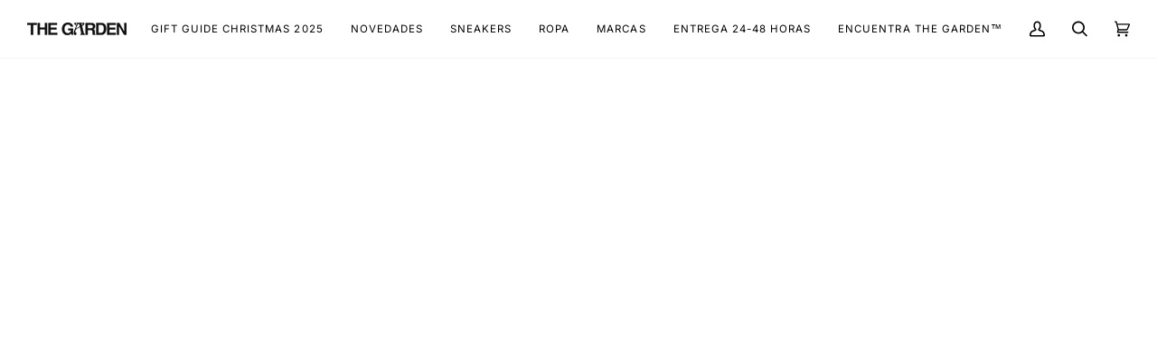

--- FILE ---
content_type: text/css
request_url: https://gardentm.com/cdn/shop/t/30/assets/font-settings.css?v=16537113013137218341759345565
body_size: 301
content:
@font-face{font-family:Inter;font-weight:600;font-style:normal;font-display:swap;src:url(//gardentm.com/cdn/fonts/inter/inter_n6.771af0474a71b3797eb38f3487d6fb79d43b6877.woff2?h1=OWFlNWMwLmFjY291bnQubXlzaG9waWZ5LmNvbQ&h2=Z2FyZGVudG0uY29t&h3=YWNjb3VudC5nYXJkZW50bS5jb20&hmac=06a7233d7806d6d488a85aa727631efdf05fd0dda7ffcaa8da8a27d6a7a468de) format("woff2"),url(//gardentm.com/cdn/fonts/inter/inter_n6.88c903d8f9e157d48b73b7777d0642925bcecde7.woff?h1=OWFlNWMwLmFjY291bnQubXlzaG9waWZ5LmNvbQ&h2=Z2FyZGVudG0uY29t&h3=YWNjb3VudC5nYXJkZW50bS5jb20&hmac=1be82c01df42b3ac27915ad96460919711f60980cf195d5658fb8f4236877038) format("woff")}@font-face{font-family:Inter;font-weight:500;font-style:normal;font-display:swap;src:url(//gardentm.com/cdn/fonts/inter/inter_n5.d7101d5e168594dd06f56f290dd759fba5431d97.woff2?h1=OWFlNWMwLmFjY291bnQubXlzaG9waWZ5LmNvbQ&h2=Z2FyZGVudG0uY29t&h3=YWNjb3VudC5nYXJkZW50bS5jb20&hmac=bdba9e65df314ad394202f022feceaa715164d27819760858e319ae65357626e) format("woff2"),url(//gardentm.com/cdn/fonts/inter/inter_n5.5332a76bbd27da00474c136abb1ca3cbbf259068.woff?h1=OWFlNWMwLmFjY291bnQubXlzaG9waWZ5LmNvbQ&h2=Z2FyZGVudG0uY29t&h3=YWNjb3VudC5nYXJkZW50bS5jb20&hmac=84530bd441a3192787fbb478583de9e8ba5d49a1fe24721ed514035b3d87a873) format("woff")}@font-face{font-family:Inter;font-weight:400;font-style:normal;font-display:swap;src:url(//gardentm.com/cdn/fonts/inter/inter_n4.b2a3f24c19b4de56e8871f609e73ca7f6d2e2bb9.woff2?h1=OWFlNWMwLmFjY291bnQubXlzaG9waWZ5LmNvbQ&h2=Z2FyZGVudG0uY29t&h3=YWNjb3VudC5nYXJkZW50bS5jb20&hmac=45626a5ef87f5a5fbd4454153a3eedb7929f18e7ee1aa757841fc141c8ee6b79) format("woff2"),url(//gardentm.com/cdn/fonts/inter/inter_n4.af8052d517e0c9ffac7b814872cecc27ae1fa132.woff?h1=OWFlNWMwLmFjY291bnQubXlzaG9waWZ5LmNvbQ&h2=Z2FyZGVudG0uY29t&h3=YWNjb3VudC5nYXJkZW50bS5jb20&hmac=c57c658743d985cff93dfa9205e97e573b187fc815944ab503016fc282449bad) format("woff")}@font-face{font-family:Inter;font-weight:700;font-style:normal;font-display:swap;src:url(//gardentm.com/cdn/fonts/inter/inter_n7.02711e6b374660cfc7915d1afc1c204e633421e4.woff2?h1=OWFlNWMwLmFjY291bnQubXlzaG9waWZ5LmNvbQ&h2=Z2FyZGVudG0uY29t&h3=YWNjb3VudC5nYXJkZW50bS5jb20&hmac=c8b3816a69a903ac3e60d9c6d3f9e91c567df4910e5993e51bc37d80b9b7e61e) format("woff2"),url(//gardentm.com/cdn/fonts/inter/inter_n7.6dab87426f6b8813070abd79972ceaf2f8d3b012.woff?h1=OWFlNWMwLmFjY291bnQubXlzaG9waWZ5LmNvbQ&h2=Z2FyZGVudG0uY29t&h3=YWNjb3VudC5nYXJkZW50bS5jb20&hmac=bae191cf8d1ceaffb8a48d844ddb73230869a3b85a563c7742df09ad61d1e523) format("woff")}@font-face{font-family:Inter;font-weight:500;font-style:normal;font-display:swap;src:url(//gardentm.com/cdn/fonts/inter/inter_n5.d7101d5e168594dd06f56f290dd759fba5431d97.woff2?h1=OWFlNWMwLmFjY291bnQubXlzaG9waWZ5LmNvbQ&h2=Z2FyZGVudG0uY29t&h3=YWNjb3VudC5nYXJkZW50bS5jb20&hmac=bdba9e65df314ad394202f022feceaa715164d27819760858e319ae65357626e) format("woff2"),url(//gardentm.com/cdn/fonts/inter/inter_n5.5332a76bbd27da00474c136abb1ca3cbbf259068.woff?h1=OWFlNWMwLmFjY291bnQubXlzaG9waWZ5LmNvbQ&h2=Z2FyZGVudG0uY29t&h3=YWNjb3VudC5nYXJkZW50bS5jb20&hmac=84530bd441a3192787fbb478583de9e8ba5d49a1fe24721ed514035b3d87a873) format("woff")}@font-face{font-family:Inter;font-weight:600;font-style:normal;font-display:swap;src:url(//gardentm.com/cdn/fonts/inter/inter_n6.771af0474a71b3797eb38f3487d6fb79d43b6877.woff2?h1=OWFlNWMwLmFjY291bnQubXlzaG9waWZ5LmNvbQ&h2=Z2FyZGVudG0uY29t&h3=YWNjb3VudC5nYXJkZW50bS5jb20&hmac=06a7233d7806d6d488a85aa727631efdf05fd0dda7ffcaa8da8a27d6a7a468de) format("woff2"),url(//gardentm.com/cdn/fonts/inter/inter_n6.88c903d8f9e157d48b73b7777d0642925bcecde7.woff?h1=OWFlNWMwLmFjY291bnQubXlzaG9waWZ5LmNvbQ&h2=Z2FyZGVudG0uY29t&h3=YWNjb3VudC5nYXJkZW50bS5jb20&hmac=1be82c01df42b3ac27915ad96460919711f60980cf195d5658fb8f4236877038) format("woff")}@font-face{font-family:Inter;font-weight:500;font-style:italic;font-display:swap;src:url(//gardentm.com/cdn/fonts/inter/inter_i5.4474f48e6ab2b1e01aa2b6d942dd27fa24f2d99f.woff2?h1=OWFlNWMwLmFjY291bnQubXlzaG9waWZ5LmNvbQ&h2=Z2FyZGVudG0uY29t&h3=YWNjb3VudC5nYXJkZW50bS5jb20&hmac=75c1f42987f955d984fa2606689d3a89a2c22049862179243c9067fef375d3c1) format("woff2"),url(//gardentm.com/cdn/fonts/inter/inter_i5.493dbd6ee8e49f4ad722ebb68d92f201af2c2f56.woff?h1=OWFlNWMwLmFjY291bnQubXlzaG9waWZ5LmNvbQ&h2=Z2FyZGVudG0uY29t&h3=YWNjb3VudC5nYXJkZW50bS5jb20&hmac=3f5b56d28696dc52cfe950c642b50dffe4d98ef5ebf164f9a9dc80eb444567c7) format("woff")}@font-face{font-family:Inter;font-weight:600;font-style:italic;font-display:swap;src:url(//gardentm.com/cdn/fonts/inter/inter_i6.3bbe0fe1c7ee4f282f9c2e296f3e4401a48cbe19.woff2?h1=OWFlNWMwLmFjY291bnQubXlzaG9waWZ5LmNvbQ&h2=Z2FyZGVudG0uY29t&h3=YWNjb3VudC5nYXJkZW50bS5jb20&hmac=341f5f0db3f26a98899bb44c117d6176bac25868e26889fb7397e1ae30f74ed5) format("woff2"),url(//gardentm.com/cdn/fonts/inter/inter_i6.8bea21f57a10d5416ddf685e2c91682ec237876d.woff?h1=OWFlNWMwLmFjY291bnQubXlzaG9waWZ5LmNvbQ&h2=Z2FyZGVudG0uY29t&h3=YWNjb3VudC5nYXJkZW50bS5jb20&hmac=2db9cf0730dac86df63cb6ebe54644b447854653913e627c2ab9fd25234da6d0) format("woff")}
/*# sourceMappingURL=/cdn/shop/t/30/assets/font-settings.css.map?v=16537113013137218341759345565 */


--- FILE ---
content_type: text/css
request_url: https://gardentm.com/cdn/shop/t/30/assets/mrk.css?v=74143336486263697941744914319
body_size: 281
content:
:root{--ri5-color-primary-hsl: 242, 69%, 52%;--ri5-color-bg-hsl: 0, 0%, 100%;--ri5-color-contrast-high-hsl: 230, 7%, 23%;--ri5-color-contrast-higher-hsl: 230, 13%, 9%;--ri5-color-bg-darker-hsl: 240, 4%, 90%;--ri5-color-white-hsl: 0, 0%, 100%;--ri5-text-sm: .833rem;--radio-switch-width: 186px;--radio-switch-height: 46px;--radio-switch-padding: 1px;--radio-switch-radius: 100vw;--radio-switch-animation-duration: .3s}.radio-switch__label{position:relative;z-index:2;display:flex!important;height:100%;align-items:center;justify-content:center;font-weight:700;cursor:pointer;font-size:.933rem;border-radius:5px;overflow:hidden;-webkit-user-select:none;-moz-user-select:none;-ms-user-select:none;user-select:none;margin:0!important;transition:all var(--radio-switch-animation-duration)}.sneackerSizeOptions{text-align:center}.radio-switch{position:relative;display:inline-flex;padding:var(--radio-switch-padding);background-color:hsl(var(--ri5-color-bg-darker-hsl));padding:7px;border-radius:5px;margin-bottom:10px}.radio-switch:focus-within,.radio-switch:active{box-shadow:0 0 0 2px hsla(var(--ri5-color-contrast-higher-hsl),.15)}.radio-switch__item{position:relative;display:inline-block;height:44px;width:50px}.radio-switch__label{position:relative;z-index:2;display:flex;height:100%;align-items:center;justify-content:center;font-weight:700;cursor:pointer;font-size:.933rem;border-radius:5px;overflow:hidden;-webkit-user-select:none;-moz-user-select:none;-ms-user-select:none;user-select:none;transition:all var(--radio-switch-animation-duration)}.radio-switch__input:checked~.radio-switch__label{color:#fff;background-color:#000!important;height:44px;width:50px;box-shadow:0 .9px 1.5px #00000008,0 3.1px 5.5px #00000014,0 14px 25px #0000001f;transition:-webkit-transform var(--radio-switch-animation-duration);transition:transform var(--radio-switch-animation-duration);transition:transform var(--radio-switch-animation-duration),-webkit-transform var(--radio-switch-animation-duration)}.radio-switch__input:focus~.radio-switch__label{background-color:hsla(var(--ri5-color-primary-hsl),.6))}.radio-switch__label :not(*):focus-within,.radio-switch__input:focus~.radio-switch__label{background-color:transparent}.radio-switch__marker{position:absolute;z-index:1;top:0;left:-100%;border-radius:0;background-color:#000;height:44px;width:50px;box-shadow:0 .9px 1.5px #00000008,0 3.1px 5.5px #00000014,0 14px 25px #0000001f;transition:-webkit-transform var(--radio-switch-animation-duration);transition:transform var(--radio-switch-animation-duration);transition:transform var(--radio-switch-animation-duration),-webkit-transform var(--radio-switch-animation-duration)}.radio-switch__input:checked~.radio-switch__marker{-webkit-transform:translateX(100%);transform:translate(100%)}.ri5-sr-only{position:absolute;clip:rect(1px,1px,1px,1px);clip-path:inset(50%);width:1px;height:1px;overflow:hidden;padding:0;border:0;white-space:nowrap}.SneackerSizes--InStock:before{content:"";position:absolute;top:2px;left:2px;opacity:1;box-shadow:none;background-image:var(--shippingImage);background-size:20px;background-repeat:no-repeat;height:100%;width:100%}.radio__fieldset .radio__button input:checked~label:before{filter:brightness(5)}.product__align-left .radio__button label{border-radius:5px;padding-left:.5rem;padding-right:.5rem;background:#f5f5f5;position:relative}.product-info__liquid{position:relative}.entrega-24h{background-color:#e8f4dc;color:#184b29}.mrk-dynamic-banner{display:flex;align-items:center;justify-content:center;border-radius:8px;padding:10px;margin:10px 0 20px;font-weight:700;cursor:pointer}.info-icon{margin-left:10px;width:26px;height:auto;vertical-align:middle;cursor:pointer}.entrega-tardia{background-color:#d3d3d3;color:#020a0b}.mrk-text{position:absolute;background:#fff;opacity:0;visibility:hidden;bottom:100%;padding:15px;transition:.5s ease;z-index:222}.mrk-dynamic-banner:hover~.mrk-text{opacity:1;visibility:visible}.horas{display:flex;align-items:center;align-content:center;margin-bottom:15px;gap:5px}.EUorUSHere{display:none}.mrk-option-speed-delivery{box-shadow:none;background-image:var(--shippingImage);background-size:20px;background-repeat:no-repeat;width:30px;display:inline-flex;opacity:1;padding:0!important}.radio__fieldset .radio__button input:checked~.SneackerSizes--InStock:before{background-image:var(--shippingHoveredImage)}
/*# sourceMappingURL=/cdn/shop/t/30/assets/mrk.css.map?v=74143336486263697941744914319 */


--- FILE ---
content_type: text/css
request_url: https://gardentm.com/cdn/shop/t/30/assets/custom.css?v=174908574373028299991747334168
body_size: 1725
content:
.collection__nav{flex-direction:row-reverse}.collection__filters__toggle{flex-direction:row-reverse;gap:5px}.collection__nav__buttons{display:flex;justify-content:flex-start;flex-direction:row}.collection__filters__wrapper .collection__filters__outer{position:fixed;top:0;right:10px;z-index:99999;background-color:#fff;padding:26px 16px 16px;width:100%;max-width:500px;margin:auto;bottom:0;height:fit-content;max-height:90%;opacity:0;visibility:hidden;transition:width .2s cubic-bezier(.215,.61,.355,1) .01s,margin .2s cubic-bezier(.215,.61,.355,1) .01s;border-radius:4px;display:flex;flex-direction:column}.drawer__underlay .drawer__underlay__blur{display:none}.drawer--visible .drawer__underlay .drawer__underlay__fill{background:#000;opacity:.4}.drawer__top .drawer__close{left:0;right:0;bottom:-20px;margin:auto;background:#fff;display:inline-flex;justify-content:center;align-items:center;text-align:center;white-space:nowrap;position:absolute;cursor:pointer;box-sizing:border-box;transition:background-color .2s linear,color .2s linear,border-color .2s linear;box-shadow:0 10px 40px #858e994d;width:54px;height:54px;border-radius:50%;background-color:#fff;padding:20px}.cart__drawer__title{padding:0 10px}.collection__filters__wrapper .drawer__top{border-bottom:0}.collection__filters__outer .styles_close__Kxhra{display:none}.sidebar__filter__group:first-child{margin-top:5px}.collection__filters__wrapper.drawer--visible .collection__filters__outer{opacity:1;visibility:inherit}.collection__filters__outer-inner{width:100%;overflow-y:auto;margin-bottom:100px}.sidebar__navigation__list{margin:10px 0}.sidebar__heading{font-size:14px;font-weight:500}.sidebar__filter__group .filter__button label{font-size:12px}span.drawer__underlay{z-index:9999}.collection__sort button.popout__toggle{margin:0 10px;width:calc(100% - 20px)}.collection__sort button.popout__toggle{margin:0 10px;width:calc(100% - 20px);align-items:center;cursor:pointer;display:flex;flex-wrap:wrap;justify-content:space-between;min-height:38px;border:.5px solid #33333352;font-size:13px;line-height:1.1538461538;letter-spacing:0;font-weight:200;padding:0 10px}.collection__sort button.popout__toggle svg{width:13px;transform:rotate(90deg);height:13px;fill:#000}.collection__sort .popout--navbar .popout-list{width:calc(100% - 20px);margin:0 11px;top:calc(100% - 1px);display:none}.collection__sort .cart__drawer__title{margin-bottom:10px}.collection__sort .popout--navbar .popout-list .popout-list__item{border-top:1px solid #42424233;min-height:40px;transition:.3s}.collection__sort .popout--navbar .popout-list .popout-list__item.popout-list__item--current{background:#cccccc75}.collection__sort .popout--navbar .popout-list .popout-list__item.popout-list__item--current span{border-bottom:0}.collection__sort .popout--navbar .popout-list .popout-list__item:first-child{border-top:0}.collection__sort .popout--navbar .popout-list .popout-list__item .popout-list__option{font-size:13px;letter-spacing:0;line-height:2}.collection__sort .popout--navbar .popout-list .popout-list__item:hover{background:#cccccc75}.collection__sort .popout--navbar .popout-list.popout-list--visible{display:block}.filter__price__range .range__dot.range__dot--right{left:unset!important;right:0}.filter__price__range .range__line{width:calc(100% - 35px)}.styles_Shoes--SizeChangers .radio-switch:focus-within,.styles_Shoes--SizeChangers .radio-switch:active{box-shadow:unset}.Shoes--SizeChangers~.styles_Shoes--SizeChangers{transition:.3s;opacity:0;visibility:hidden;height:0;display:none}.Shoes--SizeChangers.accordion-is-open~.styles_Shoes--SizeChangers{height:fit-content;opacity:1;display:block;visibility:inherit}.styles_Shoes--SizeChangers{margin-top:5px}.styles_Shoes--SizeChangers .radio-switch__item{height:25px;margin-bottom:0;width:40px;padding-top:3px;border-radius:5px;transition:.3s}.styles_Shoes--SizeChangers .radio-switch__item.active{background:#000;color:#fff}.is_Size .Shoes--SizeChangers.accordion-is-open~.sidebar__navigation__list{display:flex!important}.is_Size .sidebar__navigation__list{flex-wrap:wrap}.is_Size .sidebar__navigation__list .filter__button svg.icon{display:none}.is_Size .sidebar__navigation__list .filter__button label{padding:5px 10px}.is_Size .sidebar__navigation__list .filter__button{width:calc(33.33% - 5px);margin:2.5px}.is_Size .sidebar__navigation__list .filter__button label{padding:10px;text-align:center;background:#f5f5f5;display:flex;justify-content:center;border:1px solid var(--border);color:var(--text-light);transition:all .5s cubic-bezier(.215,.61,.355,1);font-family:var(--FONT-STACK-ACCENT);font-style:var(--FONT-STYLE-ACCENT);font-weight:var(--FONT-WEIGHT-ACCENT-BOLD);text-transform:var(--FONT-ACCENT-TRANSFORM);letter-spacing:var(--FONT-ACCENT-LETTER-SPACING);font-size:calc(var(--font-3)* var(--FONT-ADJUST-ACCENT));line-height:var(--leading-normal);border-radius:5px;gap:2px}.styles_Shoes--SizeChangers .radio-switch__item:hover{background:#000;color:#fff}.is_Size .sidebar__navigation__list .filter__button label:hover,.is_Size .sidebar__navigation__list input[type=checkbox]:checked+label{background:#000;color:#fff}.styles_Shoes--SizeChangers .radio-switch{gap:5px}.EUHere,.USHere{display:none}.styles_Shoes--SizeChangers .radio-switch__label{transition:unset!important}.EUorUsHere{gap:2px}.sidebar__navigation__list .is-hidden{display:none}@media only screen and (max-width: 600px){.collection__filters__wrapper .collection__filters__outer{right:0;width:calc(100% - 20px);padding:26px 6px 16px}}.sidebar__navigation__list .filter__button svg.icon{display:none}.sidebar__filter__group .filter__button label{padding:5px}.sidebar__navigation__list .filter__button{float:left;width:calc(50% - 5px);margin:0 2.5px 5px}.sidebar__navigation__list{padding-right:10px;flex-wrap:wrap}.accordion-is-open~.sidebar__navigation__list{display:flex!important}.sidebar__navigation__list .filter__button label{padding:10px;text-align:center;background:#fff;display:flex;justify-content:center;border:1px solid #dadada;color:#333;transition:all .5s cubic-bezier(.215,.61,.355,1);font-family:var(--FONT-STACK-ACCENT);font-style:var(--FONT-STYLE-ACCENT);font-weight:var(--FONT-WEIGHT-ACCENT-BOLD);text-transform:var(--FONT-ACCENT-TRANSFORM);letter-spacing:var(--FONT-ACCENT-LETTER-SPACING);font-size:calc(var(--font-3)* var(--FONT-ADJUST-ACCENT));line-height:var(--leading-normal);border-radius:5px;gap:2px}.sidebar__navigation__list .filter__button label:hover,.sidebar__navigation__list .filter__button input:checked+label{background:#000;color:#fff}.filter_value_lable{overflow:hidden;text-overflow:ellipsis;text-wrap:nowrap;font-size:12px}.sidebar__navigation__list.is_swatch_option .sidebar__navigation__list__item{width:calc(33.33% - 5px);margin-left:2.5px;margin-right:2.5px;font-size:14px;text-align:center}.sidebar__navigation__list.is_swatch_option .sidebar__navigation__list__item .filter-color-lable{width:100%;background-color:transparent;padding:5px;border:1px solid #08080840;border-radius:4px;position:relative;display:flex;flex-direction:column;height:fit-content}.sidebar__navigation__list.is_swatch_option .sidebar__navigation__list__item radio-swatch{width:100%;position:relative}.sidebar__navigation__list__item .filter-color-lable label{width:100%;min-height:25px;border:0;box-shadow:0 0 0 1px #08080840 inset;border-radius:4px}.color-name-lable{font-size:12px;margin-top:5px}.sidebar__navigation__list.is_swatch_option .sidebar__navigation__list__item input:checked+.filter-color-lable,.sidebar__navigation__list.is_swatch_option .sidebar__navigation__list__item .filter-color-lable:hover{border-color:#000}.sidebar__navigation__list.filter__price{flex-direction:column}.styles_Shoes--SizeChangers .radio-switch{margin-bottom:0}predictive-search .search__predictive__outer,predictive-search .header__search__results{background:#f8f9fa!important}.search-popdown .search__predictive__main{margin-top:10px;background:#fff;margin-bottom:10px}.search-popdown.is-visible{padding-right:0}.product__inline__image img{max-width:100%;max-height:200px;object-fit:contain;min-height:200px}.search__results__products__list .product__inline .product__inline__link{flex-direction:column;gap:5px}.search__results__products__list .product__inline{position:relative;width:100%;display:flex;flex-direction:column;padding:15px;border:0;color:#212529;background-color:#fff;font-size:14px;text-align:left;outline:0}ul.search__results__products__list{position:relative;z-index:1;display:grid;padding:0;margin:0;grid-gap:16px;gap:16px;grid-template-columns:repeat(auto-fill,minmax(220px,1fr))}.search__results__heading{background-color:#fff;padding:15px;margin-bottom:20px}.sidebar__filter__group [data-show-more]{text-align:center!important;text-transform:inherit!important;text-decoration:underline;letter-spacing:0!important}.page-search .collection__products hr{display:none}.page-search .collection__products{position:relative;z-index:1;display:grid;padding:0;margin:0;gap:16px;grid-template-columns:repeat(auto-fill,minmax(220px,1fr))}.page-search .collection__products .search__item__generic{position:relative;width:100%;display:flex;flex-direction:column;padding:15px;border:0;color:#212529;background-color:#fff;font-size:14px;text-align:left;outline:0}.page-search .collection__products .search__item__generic img{max-width:100%;max-height:200px;object-fit:contain;min-height:200px}.page-search .collection__products .search__item__generic .aspect-\[--wh-ratio\]{height:100%;aspect-ratio:0}@media only screen and (max-width: 768px){ul.search__results__products__list,.page-search .collection__products{grid-template-columns:repeat(auto-fill,minmax(145px,1fr))}.collection__filters__outer-inner{margin-bottom:70px}.product__inline__image img{min-height:150px}}.filter__button_search input{box-sizing:border-box;padding:10px;transition:border .2s ease;border:1px solid #ccc;border-radius:4px;width:100%;margin:0;color:#666;font-size:14px;cursor:auto}.filter__button_search{width:calc(100% - 5px);margin:0 2.5px 7px}.sidebar__navigation__list .is-hidden{visibility:unset;max-height:unset;overflow:unset;opacity:unset}.confrim_filter_row{position:absolute;width:100%;bottom:0;background:#fff;left:0;display:flex;padding:26px 26px 45px}.confrim_filter_btn{display:flex;flex-direction:row;align-items:center;justify-content:center;background:#000;padding:10px;border-radius:4px;color:#fff;flex:1}.confrim_filter_row{position:absolute;width:100%;bottom:0;background:#fff;left:0;display:flex;padding:26px 26px 45px;gap:5px}.confrim_filter_btn-reset{display:flex;flex-direction:row;align-items:center;justify-content:center;background:transparent;border:1px solid black;padding:10px 15px;border-radius:4px;color:#000;width:fit-content;transition:.3s}.confrim_filter_btn{display:flex;flex-direction:row;align-items:center;justify-content:center;background:#000;padding:10px 15px;border-radius:4px;color:#fff;flex:1;border:1px solid black;transition:.3s}.confrim_filter_btn-reset:hover{background:#000;color:#fff}.confrim_filter_btn:hover{opacity:.7}.filter__price__range{display:none}.filter__button label{position:relative}.filter__button label:after{content:"";position:absolute;top:0;left:0;width:100%;height:100%}.search-popdown .search__predictive__main{height:100%}.filter__button_search{display:none}.show-search-Marca .filter__button_search,.show-search-Brand .filter__button_search,.show-search-Model .filter__button_search,.show-search-Modelo .filter__button_search{display:block}.product-count-toggle{display:inline-flex;align-items:center;border:1px solid #e0e0e0;border-radius:6px;padding:1px;background-color:#fff}.product-count-btn{background:none;border:none;padding:8px 16px;font-size:14px;cursor:pointer;transition:all .2s ease;border-radius:4px;font-weight:medium;min-width:40px;display:inline-flex;align-items:center;justify-content:center;line-height:1}.product-count-btn.active{background-color:#000;color:#fff}.product-count-btn:not(.active){background-color:#fff;color:#6b7280}.product-count-btn:not(.active):hover{background-color:#f3f4f6}@media screen and (max-width: 767px){.collection__tools__right,.product-count-toggle{display:none!important}.collection__tools{justify-content:flex-start}.collection__tools__left{width:100%}.filter-button{padding:8px 16px;width:auto}.filter-button span{display:inline-block}}
/*# sourceMappingURL=/cdn/shop/t/30/assets/custom.css.map?v=174908574373028299991747334168 */


--- FILE ---
content_type: text/javascript
request_url: https://gardentm.com/cdn/shop/t/30/assets/custom-filter.js?v=18794560860844633841744914319
body_size: 215
content:
$(document).on("click",".styles_Shoes--SizeChangers .radio-switch__item",function(e){var value=$(this).find(".radio-switch__label").data("id");$(this).parents(".sidebar__filter__group").hasClass("active-eu")&&$(this).parents(".sidebar__filter__group").removeClass("active-eu"),$(this).parents(".sidebar__filter__group").hasClass("active-us")&&$(this).parents(".sidebar__filter__group").removeClass("active-us"),$(".styles_Shoes--SizeChangers .radio-switch__item").removeClass("active"),$(this).addClass("active"),$(this).parents(".sidebar__filter__group").addClass("active-"+value),value=="us"?handleRadioButtonChanges("US"):handleRadioButtonChanges("EU")});var sizesToConverts=document.querySelectorAll(".is_Size .sidebar__navigation__list .filter__button"),sizeDetailss={US:{30:12.5,30.5:13,31:13.5,31.5:1,32:1.5,32.5:2,33:2.5,33.5:3,34:3.5,34.5:4,35:4.5,35.5:3.5,36:4,36.5:4.5,"36\u2154":"4.5",37:4.5,37.5:5,"37\u2153":"5","38\u2153":"5.5","38\u2154":"5.5",38:5.5,38.5:6,39:6.5,"39-41":"6-7.5","39\u2153":"6.5",39.5:6.5,40:7,40.5:7.5,"40\u2154":"7.5","40\xBD":"7.5",41:8,"41\u2153":"8",41.5:8,42:8.5,"42-44":"8-10",42.5:9,"42\u2154":"9",43:9.5,"43\u2153":"9.5",43.5:9.5,44:10,44.5:10.5,"44\xBD":"10.5","44\u2154":"10.5",45:11,"45-47":"11-13",45.5:11.5,"45\u2153":"11.5",46:12,46.5:12,"46\u2154":"12.5",47:12.5,"47\u2153":"13",47.5:13,"48\xBD":"13.5","48\u2154":"13.5",48.5:13.5,48:14,"49\u2153":"14.5",49.5:14.5,50:15},USW:{},UK:{},CM:{}};function handleRadioButtonChanges(sizeType){var sizesToConverts2=document.querySelectorAll(".is_Size .sidebar__navigation__list .filter__button");sizesToConverts2.forEach(function(sizeElement){var originalValues=sizeElement.getAttribute("data-original-value"),convertedSizes=sizeType==="EU"?originalValues:convertSizes(originalValues,sizeType.replace(" ",""));sizeElement.querySelector(".ValuesShouldChange").textContent=convertedSizes})}function convertSizes(size,targetSizeType){var hasFlightIcons=size.includes("\u26A1\uFE0E"),cleanedSizes=size.replace(/[⚡⚡︎]/g,""),sizeMaps=sizeDetailss[targetSizeType],convertedSizess=sizeMaps[cleanedSizes]||size;return hasFlightIcons?"".concat(convertedSizess," \u26A1\uFE0E"):convertedSizess}
//# sourceMappingURL=/cdn/shop/t/30/assets/custom-filter.js.map?v=18794560860844633841744914319


--- FILE ---
content_type: application/javascript
request_url: https://app.permut.com/widget.js
body_size: 63889
content:
(function(ke){typeof define=="function"&&define.amd?define(ke):ke()})(function(){"use strict";var ke,Z,mn,Ce,gn,_n,yn,vn,Pt,jt,Dt,bn,Be={},xn=[],zr=/acit|ex(?:s|g|n|p|$)|rph|grid|ows|mnc|ntw|ine[ch]|zoo|^ord|itera/i,mt=Array.isArray;function pe(t,e){for(var n in e)t[n]=e[n];return t}function Zt(t){t&&t.parentNode&&t.parentNode.removeChild(t)}function Fr(t,e,n){var r,s,i,a={};for(i in e)i=="key"?r=e[i]:i=="ref"?s=e[i]:a[i]=e[i];if(arguments.length>2&&(a.children=arguments.length>3?ke.call(arguments,2):n),typeof t=="function"&&t.defaultProps!=null)for(i in t.defaultProps)a[i]===void 0&&(a[i]=t.defaultProps[i]);return gt(t,a,r,s,null)}function gt(t,e,n,r,s){var i={type:t,props:e,key:n,ref:r,__k:null,__:null,__b:0,__e:null,__c:null,constructor:void 0,__v:s??++mn,__i:-1,__u:0};return s==null&&Z.vnode!=null&&Z.vnode(i),i}function Ae(t){return t.children}function _t(t,e){this.props=t,this.context=e}function Fe(t,e){if(e==null)return t.__?Fe(t.__,t.__i+1):null;for(var n;e<t.__k.length;e++)if((n=t.__k[e])!=null&&n.__e!=null)return n.__e;return typeof t.type=="function"?Fe(t):null}function wn(t){var e,n;if((t=t.__)!=null&&t.__c!=null){for(t.__e=t.__c.base=null,e=0;e<t.__k.length;e++)if((n=t.__k[e])!=null&&n.__e!=null){t.__e=t.__c.base=n.__e;break}return wn(t)}}function Ut(t){(!t.__d&&(t.__d=!0)&&Ce.push(t)&&!yt.__r++||gn!=Z.debounceRendering)&&((gn=Z.debounceRendering)||_n)(yt)}function yt(){for(var t,e,n,r,s,i,a,o=1;Ce.length;)Ce.length>o&&Ce.sort(yn),t=Ce.shift(),o=Ce.length,t.__d&&(n=void 0,r=void 0,s=(r=(e=t).__v).__e,i=[],a=[],e.__P&&((n=pe({},r)).__v=r.__v+1,Z.vnode&&Z.vnode(n),Bt(e.__P,n,r,e.__n,e.__P.namespaceURI,32&r.__u?[s]:null,i,s??Fe(r),!!(32&r.__u),a),n.__v=r.__v,n.__.__k[n.__i]=n,En(i,n,a),r.__e=r.__=null,n.__e!=s&&wn(n)));yt.__r=0}function kn(t,e,n,r,s,i,a,o,l,c,u){var d,h,f,p,m,g,_,C=r&&r.__k||xn,S=e.length;for(l=$r(n,e,C,l,S),d=0;d<S;d++)(f=n.__k[d])!=null&&(h=f.__i==-1?Be:C[f.__i]||Be,f.__i=d,g=Bt(t,f,h,s,i,a,o,l,c,u),p=f.__e,f.ref&&h.ref!=f.ref&&(h.ref&&Wt(h.ref,null,f),u.push(f.ref,f.__c||p,f)),m==null&&p!=null&&(m=p),(_=!!(4&f.__u))||h.__k===f.__k?l=Cn(f,l,t,_):typeof f.type=="function"&&g!==void 0?l=g:p&&(l=p.nextSibling),f.__u&=-7);return n.__e=m,l}function $r(t,e,n,r,s){var i,a,o,l,c,u=n.length,d=u,h=0;for(t.__k=new Array(s),i=0;i<s;i++)(a=e[i])!=null&&typeof a!="boolean"&&typeof a!="function"?(l=i+h,(a=t.__k[i]=typeof a=="string"||typeof a=="number"||typeof a=="bigint"||a.constructor==String?gt(null,a,null,null,null):mt(a)?gt(Ae,{children:a},null,null,null):a.constructor==null&&a.__b>0?gt(a.type,a.props,a.key,a.ref?a.ref:null,a.__v):a).__=t,a.__b=t.__b+1,o=null,(c=a.__i=Lr(a,n,l,d))!=-1&&(d--,(o=n[c])&&(o.__u|=2)),o==null||o.__v==null?(c==-1&&(s>u?h--:s<u&&h++),typeof a.type!="function"&&(a.__u|=4)):c!=l&&(c==l-1?h--:c==l+1?h++:(c>l?h--:h++,a.__u|=4))):t.__k[i]=null;if(d)for(i=0;i<u;i++)(o=n[i])!=null&&(2&o.__u)==0&&(o.__e==r&&(r=Fe(o)),Mn(o,o));return r}function Cn(t,e,n,r){var s,i;if(typeof t.type=="function"){for(s=t.__k,i=0;s&&i<s.length;i++)s[i]&&(s[i].__=t,e=Cn(s[i],e,n,r));return e}t.__e!=e&&(r&&(e&&t.type&&!e.parentNode&&(e=Fe(t)),n.insertBefore(t.__e,e||null)),e=t.__e);do e=e&&e.nextSibling;while(e!=null&&e.nodeType==8);return e}function Lr(t,e,n,r){var s,i,a,o=t.key,l=t.type,c=e[n],u=c!=null&&(2&c.__u)==0;if(c===null&&t.key==null||u&&o==c.key&&l==c.type)return n;if(r>(u?1:0)){for(s=n-1,i=n+1;s>=0||i<e.length;)if((c=e[a=s>=0?s--:i++])!=null&&(2&c.__u)==0&&o==c.key&&l==c.type)return a}return-1}function An(t,e,n){e[0]=="-"?t.setProperty(e,n??""):t[e]=n==null?"":typeof n!="number"||zr.test(e)?n:n+"px"}function vt(t,e,n,r,s){var i,a;e:if(e=="style")if(typeof n=="string")t.style.cssText=n;else{if(typeof r=="string"&&(t.style.cssText=r=""),r)for(e in r)n&&e in n||An(t.style,e,"");if(n)for(e in n)r&&n[e]==r[e]||An(t.style,e,n[e])}else if(e[0]=="o"&&e[1]=="n")i=e!=(e=e.replace(vn,"$1")),a=e.toLowerCase(),e=a in t||e=="onFocusOut"||e=="onFocusIn"?a.slice(2):e.slice(2),t.l||(t.l={}),t.l[e+i]=n,n?r?n.u=r.u:(n.u=Pt,t.addEventListener(e,i?Dt:jt,i)):t.removeEventListener(e,i?Dt:jt,i);else{if(s=="http://www.w3.org/2000/svg")e=e.replace(/xlink(H|:h)/,"h").replace(/sName$/,"s");else if(e!="width"&&e!="height"&&e!="href"&&e!="list"&&e!="form"&&e!="tabIndex"&&e!="download"&&e!="rowSpan"&&e!="colSpan"&&e!="role"&&e!="popover"&&e in t)try{t[e]=n??"";break e}catch{}typeof n=="function"||(n==null||n===!1&&e[4]!="-"?t.removeAttribute(e):t.setAttribute(e,e=="popover"&&n==1?"":n))}}function Sn(t){return function(e){if(this.l){var n=this.l[e.type+t];if(e.t==null)e.t=Pt++;else if(e.t<n.u)return;return n(Z.event?Z.event(e):e)}}}function Bt(t,e,n,r,s,i,a,o,l,c){var u,d,h,f,p,m,g,_,C,S,A,b,x,I,M,j,D,$=e.type;if(e.constructor!=null)return null;128&n.__u&&(l=!!(32&n.__u),i=[o=e.__e=n.__e]),(u=Z.__b)&&u(e);e:if(typeof $=="function")try{if(_=e.props,C="prototype"in $&&$.prototype.render,S=(u=$.contextType)&&r[u.__c],A=u?S?S.props.value:u.__:r,n.__c?g=(d=e.__c=n.__c).__=d.__E:(C?e.__c=d=new $(_,A):(e.__c=d=new _t(_,A),d.constructor=$,d.render=jr),S&&S.sub(d),d.props=_,d.state||(d.state={}),d.context=A,d.__n=r,h=d.__d=!0,d.__h=[],d._sb=[]),C&&d.__s==null&&(d.__s=d.state),C&&$.getDerivedStateFromProps!=null&&(d.__s==d.state&&(d.__s=pe({},d.__s)),pe(d.__s,$.getDerivedStateFromProps(_,d.__s))),f=d.props,p=d.state,d.__v=e,h)C&&$.getDerivedStateFromProps==null&&d.componentWillMount!=null&&d.componentWillMount(),C&&d.componentDidMount!=null&&d.__h.push(d.componentDidMount);else{if(C&&$.getDerivedStateFromProps==null&&_!==f&&d.componentWillReceiveProps!=null&&d.componentWillReceiveProps(_,A),!d.__e&&d.shouldComponentUpdate!=null&&d.shouldComponentUpdate(_,d.__s,A)===!1||e.__v==n.__v){for(e.__v!=n.__v&&(d.props=_,d.state=d.__s,d.__d=!1),e.__e=n.__e,e.__k=n.__k,e.__k.some(function(L){L&&(L.__=e)}),b=0;b<d._sb.length;b++)d.__h.push(d._sb[b]);d._sb=[],d.__h.length&&a.push(d);break e}d.componentWillUpdate!=null&&d.componentWillUpdate(_,d.__s,A),C&&d.componentDidUpdate!=null&&d.__h.push(function(){d.componentDidUpdate(f,p,m)})}if(d.context=A,d.props=_,d.__P=t,d.__e=!1,x=Z.__r,I=0,C){for(d.state=d.__s,d.__d=!1,x&&x(e),u=d.render(d.props,d.state,d.context),M=0;M<d._sb.length;M++)d.__h.push(d._sb[M]);d._sb=[]}else do d.__d=!1,x&&x(e),u=d.render(d.props,d.state,d.context),d.state=d.__s;while(d.__d&&++I<25);d.state=d.__s,d.getChildContext!=null&&(r=pe(pe({},r),d.getChildContext())),C&&!h&&d.getSnapshotBeforeUpdate!=null&&(m=d.getSnapshotBeforeUpdate(f,p)),j=u,u!=null&&u.type===Ae&&u.key==null&&(j=Tn(u.props.children)),o=kn(t,mt(j)?j:[j],e,n,r,s,i,a,o,l,c),d.base=e.__e,e.__u&=-161,d.__h.length&&a.push(d),g&&(d.__E=d.__=null)}catch(L){if(e.__v=null,l||i!=null)if(L.then){for(e.__u|=l?160:128;o&&o.nodeType==8&&o.nextSibling;)o=o.nextSibling;i[i.indexOf(o)]=null,e.__e=o}else{for(D=i.length;D--;)Zt(i[D]);Vt(e)}else e.__e=n.__e,e.__k=n.__k,L.then||Vt(e);Z.__e(L,e,n)}else i==null&&e.__v==n.__v?(e.__k=n.__k,e.__e=n.__e):o=e.__e=Pr(n.__e,e,n,r,s,i,a,l,c);return(u=Z.diffed)&&u(e),128&e.__u?void 0:o}function Vt(t){t&&t.__c&&(t.__c.__e=!0),t&&t.__k&&t.__k.forEach(Vt)}function En(t,e,n){for(var r=0;r<n.length;r++)Wt(n[r],n[++r],n[++r]);Z.__c&&Z.__c(e,t),t.some(function(s){try{t=s.__h,s.__h=[],t.some(function(i){i.call(s)})}catch(i){Z.__e(i,s.__v)}})}function Tn(t){return typeof t!="object"||t==null||t.__b&&t.__b>0?t:mt(t)?t.map(Tn):pe({},t)}function Pr(t,e,n,r,s,i,a,o,l){var c,u,d,h,f,p,m,g=n.props,_=e.props,C=e.type;if(C=="svg"?s="http://www.w3.org/2000/svg":C=="math"?s="http://www.w3.org/1998/Math/MathML":s||(s="http://www.w3.org/1999/xhtml"),i!=null){for(c=0;c<i.length;c++)if((f=i[c])&&"setAttribute"in f==!!C&&(C?f.localName==C:f.nodeType==3)){t=f,i[c]=null;break}}if(t==null){if(C==null)return document.createTextNode(_);t=document.createElementNS(s,C,_.is&&_),o&&(Z.__m&&Z.__m(e,i),o=!1),i=null}if(C==null)g===_||o&&t.data==_||(t.data=_);else{if(i=i&&ke.call(t.childNodes),g=n.props||Be,!o&&i!=null)for(g={},c=0;c<t.attributes.length;c++)g[(f=t.attributes[c]).name]=f.value;for(c in g)if(f=g[c],c!="children"){if(c=="dangerouslySetInnerHTML")d=f;else if(!(c in _)){if(c=="value"&&"defaultValue"in _||c=="checked"&&"defaultChecked"in _)continue;vt(t,c,null,f,s)}}for(c in _)f=_[c],c=="children"?h=f:c=="dangerouslySetInnerHTML"?u=f:c=="value"?p=f:c=="checked"?m=f:o&&typeof f!="function"||g[c]===f||vt(t,c,f,g[c],s);if(u)o||d&&(u.__html==d.__html||u.__html==t.innerHTML)||(t.innerHTML=u.__html),e.__k=[];else if(d&&(t.innerHTML=""),kn(e.type=="template"?t.content:t,mt(h)?h:[h],e,n,r,C=="foreignObject"?"http://www.w3.org/1999/xhtml":s,i,a,i?i[0]:n.__k&&Fe(n,0),o,l),i!=null)for(c=i.length;c--;)Zt(i[c]);o||(c="value",C=="progress"&&p==null?t.removeAttribute("value"):p!=null&&(p!==t[c]||C=="progress"&&!p||C=="option"&&p!=g[c])&&vt(t,c,p,g[c],s),c="checked",m!=null&&m!=t[c]&&vt(t,c,m,g[c],s))}return t}function Wt(t,e,n){try{if(typeof t=="function"){var r=typeof t.__u=="function";r&&t.__u(),r&&e==null||(t.__u=t(e))}else t.current=e}catch(s){Z.__e(s,n)}}function Mn(t,e,n){var r,s;if(Z.unmount&&Z.unmount(t),(r=t.ref)&&(r.current&&r.current!=t.__e||Wt(r,null,e)),(r=t.__c)!=null){if(r.componentWillUnmount)try{r.componentWillUnmount()}catch(i){Z.__e(i,e)}r.base=r.__P=null}if(r=t.__k)for(s=0;s<r.length;s++)r[s]&&Mn(r[s],e,n||typeof t.type!="function");n||Zt(t.__e),t.__c=t.__=t.__e=void 0}function jr(t,e,n){return this.constructor(t,n)}function Dr(t,e,n){var r,s,i,a;e==document&&(e=document.documentElement),Z.__&&Z.__(t,e),s=(r=!1)?null:e.__k,i=[],a=[],Bt(e,t=e.__k=Fr(Ae,null,[t]),s||Be,Be,e.namespaceURI,s?null:e.firstChild?ke.call(e.childNodes):null,i,s?s.__e:e.firstChild,r,a),En(i,t,a)}function qt(t){function e(n){var r,s;return this.getChildContext||(r=new Set,(s={})[e.__c]=this,this.getChildContext=function(){return s},this.componentWillUnmount=function(){r=null},this.shouldComponentUpdate=function(i){this.props.value!=i.value&&r.forEach(function(a){a.__e=!0,Ut(a)})},this.sub=function(i){r.add(i);var a=i.componentWillUnmount;i.componentWillUnmount=function(){r&&r.delete(i),a&&a.call(i)}}),n.children}return e.__c="__cC"+bn++,e.__=t,e.Provider=e.__l=(e.Consumer=function(n,r){return n.children(r)}).contextType=e,e}ke=xn.slice,Z={__e:function(t,e,n,r){for(var s,i,a;e=e.__;)if((s=e.__c)&&!s.__)try{if((i=s.constructor)&&i.getDerivedStateFromError!=null&&(s.setState(i.getDerivedStateFromError(t)),a=s.__d),s.componentDidCatch!=null&&(s.componentDidCatch(t,r||{}),a=s.__d),a)return s.__E=s}catch(o){t=o}throw t}},mn=0,_t.prototype.setState=function(t,e){var n;n=this.__s!=null&&this.__s!=this.state?this.__s:this.__s=pe({},this.state),typeof t=="function"&&(t=t(pe({},n),this.props)),t&&pe(n,t),t!=null&&this.__v&&(e&&this._sb.push(e),Ut(this))},_t.prototype.forceUpdate=function(t){this.__v&&(this.__e=!0,t&&this.__h.push(t),Ut(this))},_t.prototype.render=Ae,Ce=[],_n=typeof Promise=="function"?Promise.prototype.then.bind(Promise.resolve()):setTimeout,yn=function(t,e){return t.__v.__b-e.__v.__b},yt.__r=0,vn=/(PointerCapture)$|Capture$/i,Pt=0,jt=Sn(!1),Dt=Sn(!0),bn=0;var Zr=0;function y(t,e,n,r,s,i){e||(e={});var a,o,l=e;if("ref"in l)for(o in l={},e)o=="ref"?a=e[o]:l[o]=e[o];var c={type:t,props:l,key:n,ref:a,__k:null,__:null,__b:0,__e:null,__c:null,constructor:void 0,__v:--Zr,__i:-1,__u:0,__source:s,__self:i};if(typeof t=="function"&&(a=t.defaultProps))for(o in a)l[o]===void 0&&(l[o]=a[o]);return Z.vnode&&Z.vnode(c),c}function Nn(t){var e,n,r="";if(typeof t=="string"||typeof t=="number")r+=t;else if(typeof t=="object")if(Array.isArray(t)){var s=t.length;for(e=0;e<s;e++)t[e]&&(n=Nn(t[e]))&&(r&&(r+=" "),r+=n)}else for(n in t)t[n]&&(r&&(r+=" "),r+=n);return r}function q(){for(var t,e,n=0,r="",s=arguments.length;n<s;n++)(t=arguments[n])&&(e=Nn(t))&&(r&&(r+=" "),r+=e);return r}var $e,U,Ht,On,Ve=0,In=[],W=Z,Rn=W.__b,zn=W.__r,Fn=W.diffed,$n=W.__c,Ln=W.unmount,Pn=W.__;function bt(t,e){W.__h&&W.__h(U,t,Ve||e),Ve=0;var n=U.__H||(U.__H={__:[],__h:[]});return t>=n.__.length&&n.__.push({}),n.__[t]}function H(t){return Ve=1,Ur(Un,t)}function Ur(t,e,n){var r=bt($e++,2);if(r.t=t,!r.__c&&(r.__=[Un(void 0,e),function(o){var l=r.__N?r.__N[0]:r.__[0],c=r.t(l,o);l!==c&&(r.__N=[c,r.__[1]],r.__c.setState({}))}],r.__c=U,!U.__f)){var s=function(o,l,c){if(!r.__c.__H)return!0;var u=r.__c.__H.__.filter(function(h){return!!h.__c});if(u.every(function(h){return!h.__N}))return!i||i.call(this,o,l,c);var d=r.__c.props!==o;return u.forEach(function(h){if(h.__N){var f=h.__[0];h.__=h.__N,h.__N=void 0,f!==h.__[0]&&(d=!0)}}),i&&i.call(this,o,l,c)||d};U.__f=!0;var i=U.shouldComponentUpdate,a=U.componentWillUpdate;U.componentWillUpdate=function(o,l,c){if(this.__e){var u=i;i=void 0,s(o,l,c),i=u}a&&a.call(this,o,l,c)},U.shouldComponentUpdate=s}return r.__N||r.__}function oe(t,e){var n=bt($e++,3);!W.__s&&Zn(n.__H,e)&&(n.__=t,n.u=e,U.__H.__h.push(n))}function J(t){return Ve=5,jn(function(){return{current:t}},[])}function jn(t,e){var n=bt($e++,7);return Zn(n.__H,e)&&(n.__=t(),n.__H=e,n.__h=t),n.__}function xt(t,e){return Ve=8,jn(function(){return t},e)}function Yt(t){var e=U.context[t.__c],n=bt($e++,9);return n.c=t,e?(n.__==null&&(n.__=!0,e.sub(U)),e.props.value):t.__}function Br(){for(var t;t=In.shift();)if(t.__P&&t.__H)try{t.__H.__h.forEach(wt),t.__H.__h.forEach(Gt),t.__H.__h=[]}catch(e){t.__H.__h=[],W.__e(e,t.__v)}}W.__b=function(t){U=null,Rn&&Rn(t)},W.__=function(t,e){t&&e.__k&&e.__k.__m&&(t.__m=e.__k.__m),Pn&&Pn(t,e)},W.__r=function(t){zn&&zn(t),$e=0;var e=(U=t.__c).__H;e&&(Ht===U?(e.__h=[],U.__h=[],e.__.forEach(function(n){n.__N&&(n.__=n.__N),n.u=n.__N=void 0})):(e.__h.forEach(wt),e.__h.forEach(Gt),e.__h=[],$e=0)),Ht=U},W.diffed=function(t){Fn&&Fn(t);var e=t.__c;e&&e.__H&&(e.__H.__h.length&&(In.push(e)!==1&&On===W.requestAnimationFrame||((On=W.requestAnimationFrame)||Vr)(Br)),e.__H.__.forEach(function(n){n.u&&(n.__H=n.u),n.u=void 0})),Ht=U=null},W.__c=function(t,e){e.some(function(n){try{n.__h.forEach(wt),n.__h=n.__h.filter(function(r){return!r.__||Gt(r)})}catch(r){e.some(function(s){s.__h&&(s.__h=[])}),e=[],W.__e(r,n.__v)}}),$n&&$n(t,e)},W.unmount=function(t){Ln&&Ln(t);var e,n=t.__c;n&&n.__H&&(n.__H.__.forEach(function(r){try{wt(r)}catch(s){e=s}}),n.__H=void 0,e&&W.__e(e,n.__v))};var Dn=typeof requestAnimationFrame=="function";function Vr(t){var e,n=function(){clearTimeout(r),Dn&&cancelAnimationFrame(e),setTimeout(t)},r=setTimeout(n,35);Dn&&(e=requestAnimationFrame(n))}function wt(t){var e=U,n=t.__c;typeof n=="function"&&(t.__c=void 0,n()),U=e}function Gt(t){var e=U;t.__c=t.__(),U=e}function Zn(t,e){return!t||t.length!==e.length||e.some(function(n,r){return n!==t[r]})}function Un(t,e){return typeof e=="function"?e(t):e}var P;(function(t){t.assertEqual=s=>{};function e(s){}t.assertIs=e;function n(s){throw new Error}t.assertNever=n,t.arrayToEnum=s=>{const i={};for(const a of s)i[a]=a;return i},t.getValidEnumValues=s=>{const i=t.objectKeys(s).filter(o=>typeof s[s[o]]!="number"),a={};for(const o of i)a[o]=s[o];return t.objectValues(a)},t.objectValues=s=>t.objectKeys(s).map(function(i){return s[i]}),t.objectKeys=typeof Object.keys=="function"?s=>Object.keys(s):s=>{const i=[];for(const a in s)Object.prototype.hasOwnProperty.call(s,a)&&i.push(a);return i},t.find=(s,i)=>{for(const a of s)if(i(a))return a},t.isInteger=typeof Number.isInteger=="function"?s=>Number.isInteger(s):s=>typeof s=="number"&&Number.isFinite(s)&&Math.floor(s)===s;function r(s,i=" | "){return s.map(a=>typeof a=="string"?`'${a}'`:a).join(i)}t.joinValues=r,t.jsonStringifyReplacer=(s,i)=>typeof i=="bigint"?i.toString():i})(P||(P={}));var Xt;(function(t){t.mergeShapes=(e,n)=>({...e,...n})})(Xt||(Xt={}));const k=P.arrayToEnum(["string","nan","number","integer","float","boolean","date","bigint","symbol","function","undefined","null","array","object","unknown","promise","void","never","map","set"]),me=t=>{switch(typeof t){case"undefined":return k.undefined;case"string":return k.string;case"number":return Number.isNaN(t)?k.nan:k.number;case"boolean":return k.boolean;case"function":return k.function;case"bigint":return k.bigint;case"symbol":return k.symbol;case"object":return Array.isArray(t)?k.array:t===null?k.null:t.then&&typeof t.then=="function"&&t.catch&&typeof t.catch=="function"?k.promise:typeof Map<"u"&&t instanceof Map?k.map:typeof Set<"u"&&t instanceof Set?k.set:typeof Date<"u"&&t instanceof Date?k.date:k.object;default:return k.unknown}},v=P.arrayToEnum(["invalid_type","invalid_literal","custom","invalid_union","invalid_union_discriminator","invalid_enum_value","unrecognized_keys","invalid_arguments","invalid_return_type","invalid_date","invalid_string","too_small","too_big","invalid_intersection_types","not_multiple_of","not_finite"]),Wr=t=>JSON.stringify(t,null,2).replace(/"([^"]+)":/g,"$1:");class K extends Error{get errors(){return this.issues}constructor(e){super(),this.issues=[],this.addIssue=r=>{this.issues=[...this.issues,r]},this.addIssues=(r=[])=>{this.issues=[...this.issues,...r]};const n=new.target.prototype;Object.setPrototypeOf?Object.setPrototypeOf(this,n):this.__proto__=n,this.name="ZodError",this.issues=e}format(e){const n=e||function(i){return i.message},r={_errors:[]},s=i=>{for(const a of i.issues)if(a.code==="invalid_union")a.unionErrors.map(s);else if(a.code==="invalid_return_type")s(a.returnTypeError);else if(a.code==="invalid_arguments")s(a.argumentsError);else if(a.path.length===0)r._errors.push(n(a));else{let o=r,l=0;for(;l<a.path.length;){const c=a.path[l];l===a.path.length-1?(o[c]=o[c]||{_errors:[]},o[c]._errors.push(n(a))):o[c]=o[c]||{_errors:[]},o=o[c],l++}}};return s(this),r}static assert(e){if(!(e instanceof K))throw new Error(`Not a ZodError: ${e}`)}toString(){return this.message}get message(){return JSON.stringify(this.issues,P.jsonStringifyReplacer,2)}get isEmpty(){return this.issues.length===0}flatten(e=n=>n.message){const n={},r=[];for(const s of this.issues)s.path.length>0?(n[s.path[0]]=n[s.path[0]]||[],n[s.path[0]].push(e(s))):r.push(e(s));return{formErrors:r,fieldErrors:n}}get formErrors(){return this.flatten()}}K.create=t=>new K(t);const Le=(t,e)=>{let n;switch(t.code){case v.invalid_type:t.received===k.undefined?n="Required":n=`Expected ${t.expected}, received ${t.received}`;break;case v.invalid_literal:n=`Invalid literal value, expected ${JSON.stringify(t.expected,P.jsonStringifyReplacer)}`;break;case v.unrecognized_keys:n=`Unrecognized key(s) in object: ${P.joinValues(t.keys,", ")}`;break;case v.invalid_union:n="Invalid input";break;case v.invalid_union_discriminator:n=`Invalid discriminator value. Expected ${P.joinValues(t.options)}`;break;case v.invalid_enum_value:n=`Invalid enum value. Expected ${P.joinValues(t.options)}, received '${t.received}'`;break;case v.invalid_arguments:n="Invalid function arguments";break;case v.invalid_return_type:n="Invalid function return type";break;case v.invalid_date:n="Invalid date";break;case v.invalid_string:typeof t.validation=="object"?"includes"in t.validation?(n=`Invalid input: must include "${t.validation.includes}"`,typeof t.validation.position=="number"&&(n=`${n} at one or more positions greater than or equal to ${t.validation.position}`)):"startsWith"in t.validation?n=`Invalid input: must start with "${t.validation.startsWith}"`:"endsWith"in t.validation?n=`Invalid input: must end with "${t.validation.endsWith}"`:P.assertNever(t.validation):t.validation!=="regex"?n=`Invalid ${t.validation}`:n="Invalid";break;case v.too_small:t.type==="array"?n=`Array must contain ${t.exact?"exactly":t.inclusive?"at least":"more than"} ${t.minimum} element(s)`:t.type==="string"?n=`String must contain ${t.exact?"exactly":t.inclusive?"at least":"over"} ${t.minimum} character(s)`:t.type==="number"?n=`Number must be ${t.exact?"exactly equal to ":t.inclusive?"greater than or equal to ":"greater than "}${t.minimum}`:t.type==="date"?n=`Date must be ${t.exact?"exactly equal to ":t.inclusive?"greater than or equal to ":"greater than "}${new Date(Number(t.minimum))}`:n="Invalid input";break;case v.too_big:t.type==="array"?n=`Array must contain ${t.exact?"exactly":t.inclusive?"at most":"less than"} ${t.maximum} element(s)`:t.type==="string"?n=`String must contain ${t.exact?"exactly":t.inclusive?"at most":"under"} ${t.maximum} character(s)`:t.type==="number"?n=`Number must be ${t.exact?"exactly":t.inclusive?"less than or equal to":"less than"} ${t.maximum}`:t.type==="bigint"?n=`BigInt must be ${t.exact?"exactly":t.inclusive?"less than or equal to":"less than"} ${t.maximum}`:t.type==="date"?n=`Date must be ${t.exact?"exactly":t.inclusive?"smaller than or equal to":"smaller than"} ${new Date(Number(t.maximum))}`:n="Invalid input";break;case v.custom:n="Invalid input";break;case v.invalid_intersection_types:n="Intersection results could not be merged";break;case v.not_multiple_of:n=`Number must be a multiple of ${t.multipleOf}`;break;case v.not_finite:n="Number must be finite";break;default:n=e.defaultError,P.assertNever(t)}return{message:n}};let Bn=Le;function qr(t){Bn=t}function kt(){return Bn}const Ct=t=>{const{data:e,path:n,errorMaps:r,issueData:s}=t,i=[...n,...s.path||[]],a={...s,path:i};if(s.message!==void 0)return{...s,path:i,message:s.message};let o="";const l=r.filter(c=>!!c).slice().reverse();for(const c of l)o=c(a,{data:e,defaultError:o}).message;return{...s,path:i,message:o}},Hr=[];function w(t,e){const n=kt(),r=Ct({issueData:e,data:t.data,path:t.path,errorMaps:[t.common.contextualErrorMap,t.schemaErrorMap,n,n===Le?void 0:Le].filter(s=>!!s)});t.common.issues.push(r)}class G{constructor(){this.value="valid"}dirty(){this.value==="valid"&&(this.value="dirty")}abort(){this.value!=="aborted"&&(this.value="aborted")}static mergeArray(e,n){const r=[];for(const s of n){if(s.status==="aborted")return N;s.status==="dirty"&&e.dirty(),r.push(s.value)}return{status:e.value,value:r}}static async mergeObjectAsync(e,n){const r=[];for(const s of n){const i=await s.key,a=await s.value;r.push({key:i,value:a})}return G.mergeObjectSync(e,r)}static mergeObjectSync(e,n){const r={};for(const s of n){const{key:i,value:a}=s;if(i.status==="aborted"||a.status==="aborted")return N;i.status==="dirty"&&e.dirty(),a.status==="dirty"&&e.dirty(),i.value!=="__proto__"&&(typeof a.value<"u"||s.alwaysSet)&&(r[i.value]=a.value)}return{status:e.value,value:r}}}const N=Object.freeze({status:"aborted"}),Pe=t=>({status:"dirty",value:t}),X=t=>({status:"valid",value:t}),Qt=t=>t.status==="aborted",Jt=t=>t.status==="dirty",Se=t=>t.status==="valid",We=t=>typeof Promise<"u"&&t instanceof Promise;var E;(function(t){t.errToObj=e=>typeof e=="string"?{message:e}:e||{},t.toString=e=>typeof e=="string"?e:e==null?void 0:e.message})(E||(E={}));var At=function(t,e,n,r){if(n==="a"&&!r)throw new TypeError("Private accessor was defined without a getter");if(typeof e=="function"?t!==e||!r:!e.has(t))throw new TypeError("Cannot read private member from an object whose class did not declare it");return n==="m"?r:n==="a"?r.call(t):r?r.value:e.get(t)},Vn=function(t,e,n,r,s){if(r==="m")throw new TypeError("Private method is not writable");if(r==="a"&&!s)throw new TypeError("Private accessor was defined without a setter");if(typeof e=="function"?t!==e||!s:!e.has(t))throw new TypeError("Cannot write private member to an object whose class did not declare it");return r==="a"?s.call(t,n):s?s.value=n:e.set(t,n),n},qe,He;class le{constructor(e,n,r,s){this._cachedPath=[],this.parent=e,this.data=n,this._path=r,this._key=s}get path(){return this._cachedPath.length||(Array.isArray(this._key)?this._cachedPath.push(...this._path,...this._key):this._cachedPath.push(...this._path,this._key)),this._cachedPath}}const Wn=(t,e)=>{if(Se(e))return{success:!0,data:e.value};if(!t.common.issues.length)throw new Error("Validation failed but no issues detected.");return{success:!1,get error(){if(this._error)return this._error;const n=new K(t.common.issues);return this._error=n,this._error}}};function R(t){if(!t)return{};const{errorMap:e,invalid_type_error:n,required_error:r,description:s}=t;if(e&&(n||r))throw new Error(`Can't use "invalid_type_error" or "required_error" in conjunction with custom error map.`);return e?{errorMap:e,description:s}:{errorMap:(a,o)=>{const{message:l}=t;return a.code==="invalid_enum_value"?{message:l??o.defaultError}:typeof o.data>"u"?{message:l??r??o.defaultError}:a.code!=="invalid_type"?{message:o.defaultError}:{message:l??n??o.defaultError}},description:s}}class F{get description(){return this._def.description}_getType(e){return me(e.data)}_getOrReturnCtx(e,n){return n||{common:e.parent.common,data:e.data,parsedType:me(e.data),schemaErrorMap:this._def.errorMap,path:e.path,parent:e.parent}}_processInputParams(e){return{status:new G,ctx:{common:e.parent.common,data:e.data,parsedType:me(e.data),schemaErrorMap:this._def.errorMap,path:e.path,parent:e.parent}}}_parseSync(e){const n=this._parse(e);if(We(n))throw new Error("Synchronous parse encountered promise.");return n}_parseAsync(e){const n=this._parse(e);return Promise.resolve(n)}parse(e,n){const r=this.safeParse(e,n);if(r.success)return r.data;throw r.error}safeParse(e,n){const r={common:{issues:[],async:(n==null?void 0:n.async)??!1,contextualErrorMap:n==null?void 0:n.errorMap},path:(n==null?void 0:n.path)||[],schemaErrorMap:this._def.errorMap,parent:null,data:e,parsedType:me(e)},s=this._parseSync({data:e,path:r.path,parent:r});return Wn(r,s)}"~validate"(e){var r,s;const n={common:{issues:[],async:!!this["~standard"].async},path:[],schemaErrorMap:this._def.errorMap,parent:null,data:e,parsedType:me(e)};if(!this["~standard"].async)try{const i=this._parseSync({data:e,path:[],parent:n});return Se(i)?{value:i.value}:{issues:n.common.issues}}catch(i){(s=(r=i==null?void 0:i.message)==null?void 0:r.toLowerCase())!=null&&s.includes("encountered")&&(this["~standard"].async=!0),n.common={issues:[],async:!0}}return this._parseAsync({data:e,path:[],parent:n}).then(i=>Se(i)?{value:i.value}:{issues:n.common.issues})}async parseAsync(e,n){const r=await this.safeParseAsync(e,n);if(r.success)return r.data;throw r.error}async safeParseAsync(e,n){const r={common:{issues:[],contextualErrorMap:n==null?void 0:n.errorMap,async:!0},path:(n==null?void 0:n.path)||[],schemaErrorMap:this._def.errorMap,parent:null,data:e,parsedType:me(e)},s=this._parse({data:e,path:r.path,parent:r}),i=await(We(s)?s:Promise.resolve(s));return Wn(r,i)}refine(e,n){const r=s=>typeof n=="string"||typeof n>"u"?{message:n}:typeof n=="function"?n(s):n;return this._refinement((s,i)=>{const a=e(s),o=()=>i.addIssue({code:v.custom,...r(s)});return typeof Promise<"u"&&a instanceof Promise?a.then(l=>l?!0:(o(),!1)):a?!0:(o(),!1)})}refinement(e,n){return this._refinement((r,s)=>e(r)?!0:(s.addIssue(typeof n=="function"?n(r,s):n),!1))}_refinement(e){return new ne({schema:this,typeName:T.ZodEffects,effect:{type:"refinement",refinement:e}})}superRefine(e){return this._refinement(e)}constructor(e){this.spa=this.safeParseAsync,this._def=e,this.parse=this.parse.bind(this),this.safeParse=this.safeParse.bind(this),this.parseAsync=this.parseAsync.bind(this),this.safeParseAsync=this.safeParseAsync.bind(this),this.spa=this.spa.bind(this),this.refine=this.refine.bind(this),this.refinement=this.refinement.bind(this),this.superRefine=this.superRefine.bind(this),this.optional=this.optional.bind(this),this.nullable=this.nullable.bind(this),this.nullish=this.nullish.bind(this),this.array=this.array.bind(this),this.promise=this.promise.bind(this),this.or=this.or.bind(this),this.and=this.and.bind(this),this.transform=this.transform.bind(this),this.brand=this.brand.bind(this),this.default=this.default.bind(this),this.catch=this.catch.bind(this),this.describe=this.describe.bind(this),this.pipe=this.pipe.bind(this),this.readonly=this.readonly.bind(this),this.isNullable=this.isNullable.bind(this),this.isOptional=this.isOptional.bind(this),this["~standard"]={version:1,vendor:"zod",validate:n=>this["~validate"](n)}}optional(){return de.create(this,this._def)}nullable(){return we.create(this,this._def)}nullish(){return this.nullable().optional()}array(){return te.create(this)}promise(){return Ue.create(this,this._def)}or(e){return Qe.create([this,e],this._def)}and(e){return Je.create(this,e,this._def)}transform(e){return new ne({...R(this._def),schema:this,typeName:T.ZodEffects,effect:{type:"transform",transform:e}})}default(e){const n=typeof e=="function"?e:()=>e;return new rt({...R(this._def),innerType:this,defaultValue:n,typeName:T.ZodDefault})}brand(){return new tn({typeName:T.ZodBranded,type:this,...R(this._def)})}catch(e){const n=typeof e=="function"?e:()=>e;return new st({...R(this._def),innerType:this,catchValue:n,typeName:T.ZodCatch})}describe(e){const n=this.constructor;return new n({...this._def,description:e})}pipe(e){return it.create(this,e)}readonly(){return at.create(this)}isOptional(){return this.safeParse(void 0).success}isNullable(){return this.safeParse(null).success}}const Yr=/^c[^\s-]{8,}$/i,Gr=/^[0-9a-z]+$/,Xr=/^[0-9A-HJKMNP-TV-Z]{26}$/i,Qr=/^[0-9a-fA-F]{8}\b-[0-9a-fA-F]{4}\b-[0-9a-fA-F]{4}\b-[0-9a-fA-F]{4}\b-[0-9a-fA-F]{12}$/i,Jr=/^[a-z0-9_-]{21}$/i,Kr=/^[A-Za-z0-9-_]+\.[A-Za-z0-9-_]+\.[A-Za-z0-9-_]*$/,es=/^[-+]?P(?!$)(?:(?:[-+]?\d+Y)|(?:[-+]?\d+[.,]\d+Y$))?(?:(?:[-+]?\d+M)|(?:[-+]?\d+[.,]\d+M$))?(?:(?:[-+]?\d+W)|(?:[-+]?\d+[.,]\d+W$))?(?:(?:[-+]?\d+D)|(?:[-+]?\d+[.,]\d+D$))?(?:T(?=[\d+-])(?:(?:[-+]?\d+H)|(?:[-+]?\d+[.,]\d+H$))?(?:(?:[-+]?\d+M)|(?:[-+]?\d+[.,]\d+M$))?(?:[-+]?\d+(?:[.,]\d+)?S)?)??$/,ts=/^(?!\.)(?!.*\.\.)([A-Z0-9_'+\-\.]*)[A-Z0-9_+-]@([A-Z0-9][A-Z0-9\-]*\.)+[A-Z]{2,}$/i,ns="^(\\p{Extended_Pictographic}|\\p{Emoji_Component})+$";let Kt;const rs=/^(?:(?:25[0-5]|2[0-4][0-9]|1[0-9][0-9]|[1-9][0-9]|[0-9])\.){3}(?:25[0-5]|2[0-4][0-9]|1[0-9][0-9]|[1-9][0-9]|[0-9])$/,ss=/^(?:(?:25[0-5]|2[0-4][0-9]|1[0-9][0-9]|[1-9][0-9]|[0-9])\.){3}(?:25[0-5]|2[0-4][0-9]|1[0-9][0-9]|[1-9][0-9]|[0-9])\/(3[0-2]|[12]?[0-9])$/,is=/^(([0-9a-fA-F]{1,4}:){7,7}[0-9a-fA-F]{1,4}|([0-9a-fA-F]{1,4}:){1,7}:|([0-9a-fA-F]{1,4}:){1,6}:[0-9a-fA-F]{1,4}|([0-9a-fA-F]{1,4}:){1,5}(:[0-9a-fA-F]{1,4}){1,2}|([0-9a-fA-F]{1,4}:){1,4}(:[0-9a-fA-F]{1,4}){1,3}|([0-9a-fA-F]{1,4}:){1,3}(:[0-9a-fA-F]{1,4}){1,4}|([0-9a-fA-F]{1,4}:){1,2}(:[0-9a-fA-F]{1,4}){1,5}|[0-9a-fA-F]{1,4}:((:[0-9a-fA-F]{1,4}){1,6})|:((:[0-9a-fA-F]{1,4}){1,7}|:)|fe80:(:[0-9a-fA-F]{0,4}){0,4}%[0-9a-zA-Z]{1,}|::(ffff(:0{1,4}){0,1}:){0,1}((25[0-5]|(2[0-4]|1{0,1}[0-9]){0,1}[0-9])\.){3,3}(25[0-5]|(2[0-4]|1{0,1}[0-9]){0,1}[0-9])|([0-9a-fA-F]{1,4}:){1,4}:((25[0-5]|(2[0-4]|1{0,1}[0-9]){0,1}[0-9])\.){3,3}(25[0-5]|(2[0-4]|1{0,1}[0-9]){0,1}[0-9]))$/,as=/^(([0-9a-fA-F]{1,4}:){7,7}[0-9a-fA-F]{1,4}|([0-9a-fA-F]{1,4}:){1,7}:|([0-9a-fA-F]{1,4}:){1,6}:[0-9a-fA-F]{1,4}|([0-9a-fA-F]{1,4}:){1,5}(:[0-9a-fA-F]{1,4}){1,2}|([0-9a-fA-F]{1,4}:){1,4}(:[0-9a-fA-F]{1,4}){1,3}|([0-9a-fA-F]{1,4}:){1,3}(:[0-9a-fA-F]{1,4}){1,4}|([0-9a-fA-F]{1,4}:){1,2}(:[0-9a-fA-F]{1,4}){1,5}|[0-9a-fA-F]{1,4}:((:[0-9a-fA-F]{1,4}){1,6})|:((:[0-9a-fA-F]{1,4}){1,7}|:)|fe80:(:[0-9a-fA-F]{0,4}){0,4}%[0-9a-zA-Z]{1,}|::(ffff(:0{1,4}){0,1}:){0,1}((25[0-5]|(2[0-4]|1{0,1}[0-9]){0,1}[0-9])\.){3,3}(25[0-5]|(2[0-4]|1{0,1}[0-9]){0,1}[0-9])|([0-9a-fA-F]{1,4}:){1,4}:((25[0-5]|(2[0-4]|1{0,1}[0-9]){0,1}[0-9])\.){3,3}(25[0-5]|(2[0-4]|1{0,1}[0-9]){0,1}[0-9]))\/(12[0-8]|1[01][0-9]|[1-9]?[0-9])$/,os=/^([0-9a-zA-Z+/]{4})*(([0-9a-zA-Z+/]{2}==)|([0-9a-zA-Z+/]{3}=))?$/,ls=/^([0-9a-zA-Z-_]{4})*(([0-9a-zA-Z-_]{2}(==)?)|([0-9a-zA-Z-_]{3}(=)?))?$/,qn="((\\d\\d[2468][048]|\\d\\d[13579][26]|\\d\\d0[48]|[02468][048]00|[13579][26]00)-02-29|\\d{4}-((0[13578]|1[02])-(0[1-9]|[12]\\d|3[01])|(0[469]|11)-(0[1-9]|[12]\\d|30)|(02)-(0[1-9]|1\\d|2[0-8])))",cs=new RegExp(`^${qn}$`);function Hn(t){let e="[0-5]\\d";t.precision?e=`${e}\\.\\d{${t.precision}}`:t.precision==null&&(e=`${e}(\\.\\d+)?`);const n=t.precision?"+":"?";return`([01]\\d|2[0-3]):[0-5]\\d(:${e})${n}`}function ds(t){return new RegExp(`^${Hn(t)}$`)}function Yn(t){let e=`${qn}T${Hn(t)}`;const n=[];return n.push(t.local?"Z?":"Z"),t.offset&&n.push("([+-]\\d{2}:?\\d{2})"),e=`${e}(${n.join("|")})`,new RegExp(`^${e}$`)}function us(t,e){return!!((e==="v4"||!e)&&rs.test(t)||(e==="v6"||!e)&&is.test(t))}function hs(t,e){if(!Kr.test(t))return!1;try{const[n]=t.split("."),r=n.replace(/-/g,"+").replace(/_/g,"/").padEnd(n.length+(4-n.length%4)%4,"="),s=JSON.parse(atob(r));return!(typeof s!="object"||s===null||"typ"in s&&(s==null?void 0:s.typ)!=="JWT"||!s.alg||e&&s.alg!==e)}catch{return!1}}function fs(t,e){return!!((e==="v4"||!e)&&ss.test(t)||(e==="v6"||!e)&&as.test(t))}class ee extends F{_parse(e){if(this._def.coerce&&(e.data=String(e.data)),this._getType(e)!==k.string){const i=this._getOrReturnCtx(e);return w(i,{code:v.invalid_type,expected:k.string,received:i.parsedType}),N}const r=new G;let s;for(const i of this._def.checks)if(i.kind==="min")e.data.length<i.value&&(s=this._getOrReturnCtx(e,s),w(s,{code:v.too_small,minimum:i.value,type:"string",inclusive:!0,exact:!1,message:i.message}),r.dirty());else if(i.kind==="max")e.data.length>i.value&&(s=this._getOrReturnCtx(e,s),w(s,{code:v.too_big,maximum:i.value,type:"string",inclusive:!0,exact:!1,message:i.message}),r.dirty());else if(i.kind==="length"){const a=e.data.length>i.value,o=e.data.length<i.value;(a||o)&&(s=this._getOrReturnCtx(e,s),a?w(s,{code:v.too_big,maximum:i.value,type:"string",inclusive:!0,exact:!0,message:i.message}):o&&w(s,{code:v.too_small,minimum:i.value,type:"string",inclusive:!0,exact:!0,message:i.message}),r.dirty())}else if(i.kind==="email")ts.test(e.data)||(s=this._getOrReturnCtx(e,s),w(s,{validation:"email",code:v.invalid_string,message:i.message}),r.dirty());else if(i.kind==="emoji")Kt||(Kt=new RegExp(ns,"u")),Kt.test(e.data)||(s=this._getOrReturnCtx(e,s),w(s,{validation:"emoji",code:v.invalid_string,message:i.message}),r.dirty());else if(i.kind==="uuid")Qr.test(e.data)||(s=this._getOrReturnCtx(e,s),w(s,{validation:"uuid",code:v.invalid_string,message:i.message}),r.dirty());else if(i.kind==="nanoid")Jr.test(e.data)||(s=this._getOrReturnCtx(e,s),w(s,{validation:"nanoid",code:v.invalid_string,message:i.message}),r.dirty());else if(i.kind==="cuid")Yr.test(e.data)||(s=this._getOrReturnCtx(e,s),w(s,{validation:"cuid",code:v.invalid_string,message:i.message}),r.dirty());else if(i.kind==="cuid2")Gr.test(e.data)||(s=this._getOrReturnCtx(e,s),w(s,{validation:"cuid2",code:v.invalid_string,message:i.message}),r.dirty());else if(i.kind==="ulid")Xr.test(e.data)||(s=this._getOrReturnCtx(e,s),w(s,{validation:"ulid",code:v.invalid_string,message:i.message}),r.dirty());else if(i.kind==="url")try{new URL(e.data)}catch{s=this._getOrReturnCtx(e,s),w(s,{validation:"url",code:v.invalid_string,message:i.message}),r.dirty()}else i.kind==="regex"?(i.regex.lastIndex=0,i.regex.test(e.data)||(s=this._getOrReturnCtx(e,s),w(s,{validation:"regex",code:v.invalid_string,message:i.message}),r.dirty())):i.kind==="trim"?e.data=e.data.trim():i.kind==="includes"?e.data.includes(i.value,i.position)||(s=this._getOrReturnCtx(e,s),w(s,{code:v.invalid_string,validation:{includes:i.value,position:i.position},message:i.message}),r.dirty()):i.kind==="toLowerCase"?e.data=e.data.toLowerCase():i.kind==="toUpperCase"?e.data=e.data.toUpperCase():i.kind==="startsWith"?e.data.startsWith(i.value)||(s=this._getOrReturnCtx(e,s),w(s,{code:v.invalid_string,validation:{startsWith:i.value},message:i.message}),r.dirty()):i.kind==="endsWith"?e.data.endsWith(i.value)||(s=this._getOrReturnCtx(e,s),w(s,{code:v.invalid_string,validation:{endsWith:i.value},message:i.message}),r.dirty()):i.kind==="datetime"?Yn(i).test(e.data)||(s=this._getOrReturnCtx(e,s),w(s,{code:v.invalid_string,validation:"datetime",message:i.message}),r.dirty()):i.kind==="date"?cs.test(e.data)||(s=this._getOrReturnCtx(e,s),w(s,{code:v.invalid_string,validation:"date",message:i.message}),r.dirty()):i.kind==="time"?ds(i).test(e.data)||(s=this._getOrReturnCtx(e,s),w(s,{code:v.invalid_string,validation:"time",message:i.message}),r.dirty()):i.kind==="duration"?es.test(e.data)||(s=this._getOrReturnCtx(e,s),w(s,{validation:"duration",code:v.invalid_string,message:i.message}),r.dirty()):i.kind==="ip"?us(e.data,i.version)||(s=this._getOrReturnCtx(e,s),w(s,{validation:"ip",code:v.invalid_string,message:i.message}),r.dirty()):i.kind==="jwt"?hs(e.data,i.alg)||(s=this._getOrReturnCtx(e,s),w(s,{validation:"jwt",code:v.invalid_string,message:i.message}),r.dirty()):i.kind==="cidr"?fs(e.data,i.version)||(s=this._getOrReturnCtx(e,s),w(s,{validation:"cidr",code:v.invalid_string,message:i.message}),r.dirty()):i.kind==="base64"?os.test(e.data)||(s=this._getOrReturnCtx(e,s),w(s,{validation:"base64",code:v.invalid_string,message:i.message}),r.dirty()):i.kind==="base64url"?ls.test(e.data)||(s=this._getOrReturnCtx(e,s),w(s,{validation:"base64url",code:v.invalid_string,message:i.message}),r.dirty()):P.assertNever(i);return{status:r.value,value:e.data}}_regex(e,n,r){return this.refinement(s=>e.test(s),{validation:n,code:v.invalid_string,...E.errToObj(r)})}_addCheck(e){return new ee({...this._def,checks:[...this._def.checks,e]})}email(e){return this._addCheck({kind:"email",...E.errToObj(e)})}url(e){return this._addCheck({kind:"url",...E.errToObj(e)})}emoji(e){return this._addCheck({kind:"emoji",...E.errToObj(e)})}uuid(e){return this._addCheck({kind:"uuid",...E.errToObj(e)})}nanoid(e){return this._addCheck({kind:"nanoid",...E.errToObj(e)})}cuid(e){return this._addCheck({kind:"cuid",...E.errToObj(e)})}cuid2(e){return this._addCheck({kind:"cuid2",...E.errToObj(e)})}ulid(e){return this._addCheck({kind:"ulid",...E.errToObj(e)})}base64(e){return this._addCheck({kind:"base64",...E.errToObj(e)})}base64url(e){return this._addCheck({kind:"base64url",...E.errToObj(e)})}jwt(e){return this._addCheck({kind:"jwt",...E.errToObj(e)})}ip(e){return this._addCheck({kind:"ip",...E.errToObj(e)})}cidr(e){return this._addCheck({kind:"cidr",...E.errToObj(e)})}datetime(e){return typeof e=="string"?this._addCheck({kind:"datetime",precision:null,offset:!1,local:!1,message:e}):this._addCheck({kind:"datetime",precision:typeof(e==null?void 0:e.precision)>"u"?null:e==null?void 0:e.precision,offset:(e==null?void 0:e.offset)??!1,local:(e==null?void 0:e.local)??!1,...E.errToObj(e==null?void 0:e.message)})}date(e){return this._addCheck({kind:"date",message:e})}time(e){return typeof e=="string"?this._addCheck({kind:"time",precision:null,message:e}):this._addCheck({kind:"time",precision:typeof(e==null?void 0:e.precision)>"u"?null:e==null?void 0:e.precision,...E.errToObj(e==null?void 0:e.message)})}duration(e){return this._addCheck({kind:"duration",...E.errToObj(e)})}regex(e,n){return this._addCheck({kind:"regex",regex:e,...E.errToObj(n)})}includes(e,n){return this._addCheck({kind:"includes",value:e,position:n==null?void 0:n.position,...E.errToObj(n==null?void 0:n.message)})}startsWith(e,n){return this._addCheck({kind:"startsWith",value:e,...E.errToObj(n)})}endsWith(e,n){return this._addCheck({kind:"endsWith",value:e,...E.errToObj(n)})}min(e,n){return this._addCheck({kind:"min",value:e,...E.errToObj(n)})}max(e,n){return this._addCheck({kind:"max",value:e,...E.errToObj(n)})}length(e,n){return this._addCheck({kind:"length",value:e,...E.errToObj(n)})}nonempty(e){return this.min(1,E.errToObj(e))}trim(){return new ee({...this._def,checks:[...this._def.checks,{kind:"trim"}]})}toLowerCase(){return new ee({...this._def,checks:[...this._def.checks,{kind:"toLowerCase"}]})}toUpperCase(){return new ee({...this._def,checks:[...this._def.checks,{kind:"toUpperCase"}]})}get isDatetime(){return!!this._def.checks.find(e=>e.kind==="datetime")}get isDate(){return!!this._def.checks.find(e=>e.kind==="date")}get isTime(){return!!this._def.checks.find(e=>e.kind==="time")}get isDuration(){return!!this._def.checks.find(e=>e.kind==="duration")}get isEmail(){return!!this._def.checks.find(e=>e.kind==="email")}get isURL(){return!!this._def.checks.find(e=>e.kind==="url")}get isEmoji(){return!!this._def.checks.find(e=>e.kind==="emoji")}get isUUID(){return!!this._def.checks.find(e=>e.kind==="uuid")}get isNANOID(){return!!this._def.checks.find(e=>e.kind==="nanoid")}get isCUID(){return!!this._def.checks.find(e=>e.kind==="cuid")}get isCUID2(){return!!this._def.checks.find(e=>e.kind==="cuid2")}get isULID(){return!!this._def.checks.find(e=>e.kind==="ulid")}get isIP(){return!!this._def.checks.find(e=>e.kind==="ip")}get isCIDR(){return!!this._def.checks.find(e=>e.kind==="cidr")}get isBase64(){return!!this._def.checks.find(e=>e.kind==="base64")}get isBase64url(){return!!this._def.checks.find(e=>e.kind==="base64url")}get minLength(){let e=null;for(const n of this._def.checks)n.kind==="min"&&(e===null||n.value>e)&&(e=n.value);return e}get maxLength(){let e=null;for(const n of this._def.checks)n.kind==="max"&&(e===null||n.value<e)&&(e=n.value);return e}}ee.create=t=>new ee({checks:[],typeName:T.ZodString,coerce:(t==null?void 0:t.coerce)??!1,...R(t)});function ps(t,e){const n=(t.toString().split(".")[1]||"").length,r=(e.toString().split(".")[1]||"").length,s=n>r?n:r,i=Number.parseInt(t.toFixed(s).replace(".","")),a=Number.parseInt(e.toFixed(s).replace(".",""));return i%a/10**s}class ve extends F{constructor(){super(...arguments),this.min=this.gte,this.max=this.lte,this.step=this.multipleOf}_parse(e){if(this._def.coerce&&(e.data=Number(e.data)),this._getType(e)!==k.number){const i=this._getOrReturnCtx(e);return w(i,{code:v.invalid_type,expected:k.number,received:i.parsedType}),N}let r;const s=new G;for(const i of this._def.checks)i.kind==="int"?P.isInteger(e.data)||(r=this._getOrReturnCtx(e,r),w(r,{code:v.invalid_type,expected:"integer",received:"float",message:i.message}),s.dirty()):i.kind==="min"?(i.inclusive?e.data<i.value:e.data<=i.value)&&(r=this._getOrReturnCtx(e,r),w(r,{code:v.too_small,minimum:i.value,type:"number",inclusive:i.inclusive,exact:!1,message:i.message}),s.dirty()):i.kind==="max"?(i.inclusive?e.data>i.value:e.data>=i.value)&&(r=this._getOrReturnCtx(e,r),w(r,{code:v.too_big,maximum:i.value,type:"number",inclusive:i.inclusive,exact:!1,message:i.message}),s.dirty()):i.kind==="multipleOf"?ps(e.data,i.value)!==0&&(r=this._getOrReturnCtx(e,r),w(r,{code:v.not_multiple_of,multipleOf:i.value,message:i.message}),s.dirty()):i.kind==="finite"?Number.isFinite(e.data)||(r=this._getOrReturnCtx(e,r),w(r,{code:v.not_finite,message:i.message}),s.dirty()):P.assertNever(i);return{status:s.value,value:e.data}}gte(e,n){return this.setLimit("min",e,!0,E.toString(n))}gt(e,n){return this.setLimit("min",e,!1,E.toString(n))}lte(e,n){return this.setLimit("max",e,!0,E.toString(n))}lt(e,n){return this.setLimit("max",e,!1,E.toString(n))}setLimit(e,n,r,s){return new ve({...this._def,checks:[...this._def.checks,{kind:e,value:n,inclusive:r,message:E.toString(s)}]})}_addCheck(e){return new ve({...this._def,checks:[...this._def.checks,e]})}int(e){return this._addCheck({kind:"int",message:E.toString(e)})}positive(e){return this._addCheck({kind:"min",value:0,inclusive:!1,message:E.toString(e)})}negative(e){return this._addCheck({kind:"max",value:0,inclusive:!1,message:E.toString(e)})}nonpositive(e){return this._addCheck({kind:"max",value:0,inclusive:!0,message:E.toString(e)})}nonnegative(e){return this._addCheck({kind:"min",value:0,inclusive:!0,message:E.toString(e)})}multipleOf(e,n){return this._addCheck({kind:"multipleOf",value:e,message:E.toString(n)})}finite(e){return this._addCheck({kind:"finite",message:E.toString(e)})}safe(e){return this._addCheck({kind:"min",inclusive:!0,value:Number.MIN_SAFE_INTEGER,message:E.toString(e)})._addCheck({kind:"max",inclusive:!0,value:Number.MAX_SAFE_INTEGER,message:E.toString(e)})}get minValue(){let e=null;for(const n of this._def.checks)n.kind==="min"&&(e===null||n.value>e)&&(e=n.value);return e}get maxValue(){let e=null;for(const n of this._def.checks)n.kind==="max"&&(e===null||n.value<e)&&(e=n.value);return e}get isInt(){return!!this._def.checks.find(e=>e.kind==="int"||e.kind==="multipleOf"&&P.isInteger(e.value))}get isFinite(){let e=null,n=null;for(const r of this._def.checks){if(r.kind==="finite"||r.kind==="int"||r.kind==="multipleOf")return!0;r.kind==="min"?(n===null||r.value>n)&&(n=r.value):r.kind==="max"&&(e===null||r.value<e)&&(e=r.value)}return Number.isFinite(n)&&Number.isFinite(e)}}ve.create=t=>new ve({checks:[],typeName:T.ZodNumber,coerce:(t==null?void 0:t.coerce)||!1,...R(t)});class be extends F{constructor(){super(...arguments),this.min=this.gte,this.max=this.lte}_parse(e){if(this._def.coerce)try{e.data=BigInt(e.data)}catch{return this._getInvalidInput(e)}if(this._getType(e)!==k.bigint)return this._getInvalidInput(e);let r;const s=new G;for(const i of this._def.checks)i.kind==="min"?(i.inclusive?e.data<i.value:e.data<=i.value)&&(r=this._getOrReturnCtx(e,r),w(r,{code:v.too_small,type:"bigint",minimum:i.value,inclusive:i.inclusive,message:i.message}),s.dirty()):i.kind==="max"?(i.inclusive?e.data>i.value:e.data>=i.value)&&(r=this._getOrReturnCtx(e,r),w(r,{code:v.too_big,type:"bigint",maximum:i.value,inclusive:i.inclusive,message:i.message}),s.dirty()):i.kind==="multipleOf"?e.data%i.value!==BigInt(0)&&(r=this._getOrReturnCtx(e,r),w(r,{code:v.not_multiple_of,multipleOf:i.value,message:i.message}),s.dirty()):P.assertNever(i);return{status:s.value,value:e.data}}_getInvalidInput(e){const n=this._getOrReturnCtx(e);return w(n,{code:v.invalid_type,expected:k.bigint,received:n.parsedType}),N}gte(e,n){return this.setLimit("min",e,!0,E.toString(n))}gt(e,n){return this.setLimit("min",e,!1,E.toString(n))}lte(e,n){return this.setLimit("max",e,!0,E.toString(n))}lt(e,n){return this.setLimit("max",e,!1,E.toString(n))}setLimit(e,n,r,s){return new be({...this._def,checks:[...this._def.checks,{kind:e,value:n,inclusive:r,message:E.toString(s)}]})}_addCheck(e){return new be({...this._def,checks:[...this._def.checks,e]})}positive(e){return this._addCheck({kind:"min",value:BigInt(0),inclusive:!1,message:E.toString(e)})}negative(e){return this._addCheck({kind:"max",value:BigInt(0),inclusive:!1,message:E.toString(e)})}nonpositive(e){return this._addCheck({kind:"max",value:BigInt(0),inclusive:!0,message:E.toString(e)})}nonnegative(e){return this._addCheck({kind:"min",value:BigInt(0),inclusive:!0,message:E.toString(e)})}multipleOf(e,n){return this._addCheck({kind:"multipleOf",value:e,message:E.toString(n)})}get minValue(){let e=null;for(const n of this._def.checks)n.kind==="min"&&(e===null||n.value>e)&&(e=n.value);return e}get maxValue(){let e=null;for(const n of this._def.checks)n.kind==="max"&&(e===null||n.value<e)&&(e=n.value);return e}}be.create=t=>new be({checks:[],typeName:T.ZodBigInt,coerce:(t==null?void 0:t.coerce)??!1,...R(t)});class Ye extends F{_parse(e){if(this._def.coerce&&(e.data=!!e.data),this._getType(e)!==k.boolean){const r=this._getOrReturnCtx(e);return w(r,{code:v.invalid_type,expected:k.boolean,received:r.parsedType}),N}return X(e.data)}}Ye.create=t=>new Ye({typeName:T.ZodBoolean,coerce:(t==null?void 0:t.coerce)||!1,...R(t)});class Ee extends F{_parse(e){if(this._def.coerce&&(e.data=new Date(e.data)),this._getType(e)!==k.date){const i=this._getOrReturnCtx(e);return w(i,{code:v.invalid_type,expected:k.date,received:i.parsedType}),N}if(Number.isNaN(e.data.getTime())){const i=this._getOrReturnCtx(e);return w(i,{code:v.invalid_date}),N}const r=new G;let s;for(const i of this._def.checks)i.kind==="min"?e.data.getTime()<i.value&&(s=this._getOrReturnCtx(e,s),w(s,{code:v.too_small,message:i.message,inclusive:!0,exact:!1,minimum:i.value,type:"date"}),r.dirty()):i.kind==="max"?e.data.getTime()>i.value&&(s=this._getOrReturnCtx(e,s),w(s,{code:v.too_big,message:i.message,inclusive:!0,exact:!1,maximum:i.value,type:"date"}),r.dirty()):P.assertNever(i);return{status:r.value,value:new Date(e.data.getTime())}}_addCheck(e){return new Ee({...this._def,checks:[...this._def.checks,e]})}min(e,n){return this._addCheck({kind:"min",value:e.getTime(),message:E.toString(n)})}max(e,n){return this._addCheck({kind:"max",value:e.getTime(),message:E.toString(n)})}get minDate(){let e=null;for(const n of this._def.checks)n.kind==="min"&&(e===null||n.value>e)&&(e=n.value);return e!=null?new Date(e):null}get maxDate(){let e=null;for(const n of this._def.checks)n.kind==="max"&&(e===null||n.value<e)&&(e=n.value);return e!=null?new Date(e):null}}Ee.create=t=>new Ee({checks:[],coerce:(t==null?void 0:t.coerce)||!1,typeName:T.ZodDate,...R(t)});class St extends F{_parse(e){if(this._getType(e)!==k.symbol){const r=this._getOrReturnCtx(e);return w(r,{code:v.invalid_type,expected:k.symbol,received:r.parsedType}),N}return X(e.data)}}St.create=t=>new St({typeName:T.ZodSymbol,...R(t)});class Ge extends F{_parse(e){if(this._getType(e)!==k.undefined){const r=this._getOrReturnCtx(e);return w(r,{code:v.invalid_type,expected:k.undefined,received:r.parsedType}),N}return X(e.data)}}Ge.create=t=>new Ge({typeName:T.ZodUndefined,...R(t)});class Xe extends F{_parse(e){if(this._getType(e)!==k.null){const r=this._getOrReturnCtx(e);return w(r,{code:v.invalid_type,expected:k.null,received:r.parsedType}),N}return X(e.data)}}Xe.create=t=>new Xe({typeName:T.ZodNull,...R(t)});class je extends F{constructor(){super(...arguments),this._any=!0}_parse(e){return X(e.data)}}je.create=t=>new je({typeName:T.ZodAny,...R(t)});class Te extends F{constructor(){super(...arguments),this._unknown=!0}_parse(e){return X(e.data)}}Te.create=t=>new Te({typeName:T.ZodUnknown,...R(t)});class ge extends F{_parse(e){const n=this._getOrReturnCtx(e);return w(n,{code:v.invalid_type,expected:k.never,received:n.parsedType}),N}}ge.create=t=>new ge({typeName:T.ZodNever,...R(t)});class Et extends F{_parse(e){if(this._getType(e)!==k.undefined){const r=this._getOrReturnCtx(e);return w(r,{code:v.invalid_type,expected:k.void,received:r.parsedType}),N}return X(e.data)}}Et.create=t=>new Et({typeName:T.ZodVoid,...R(t)});class te extends F{_parse(e){const{ctx:n,status:r}=this._processInputParams(e),s=this._def;if(n.parsedType!==k.array)return w(n,{code:v.invalid_type,expected:k.array,received:n.parsedType}),N;if(s.exactLength!==null){const a=n.data.length>s.exactLength.value,o=n.data.length<s.exactLength.value;(a||o)&&(w(n,{code:a?v.too_big:v.too_small,minimum:o?s.exactLength.value:void 0,maximum:a?s.exactLength.value:void 0,type:"array",inclusive:!0,exact:!0,message:s.exactLength.message}),r.dirty())}if(s.minLength!==null&&n.data.length<s.minLength.value&&(w(n,{code:v.too_small,minimum:s.minLength.value,type:"array",inclusive:!0,exact:!1,message:s.minLength.message}),r.dirty()),s.maxLength!==null&&n.data.length>s.maxLength.value&&(w(n,{code:v.too_big,maximum:s.maxLength.value,type:"array",inclusive:!0,exact:!1,message:s.maxLength.message}),r.dirty()),n.common.async)return Promise.all([...n.data].map((a,o)=>s.type._parseAsync(new le(n,a,n.path,o)))).then(a=>G.mergeArray(r,a));const i=[...n.data].map((a,o)=>s.type._parseSync(new le(n,a,n.path,o)));return G.mergeArray(r,i)}get element(){return this._def.type}min(e,n){return new te({...this._def,minLength:{value:e,message:E.toString(n)}})}max(e,n){return new te({...this._def,maxLength:{value:e,message:E.toString(n)}})}length(e,n){return new te({...this._def,exactLength:{value:e,message:E.toString(n)}})}nonempty(e){return this.min(1,e)}}te.create=(t,e)=>new te({type:t,minLength:null,maxLength:null,exactLength:null,typeName:T.ZodArray,...R(e)});function De(t){if(t instanceof B){const e={};for(const n in t.shape){const r=t.shape[n];e[n]=de.create(De(r))}return new B({...t._def,shape:()=>e})}else return t instanceof te?new te({...t._def,type:De(t.element)}):t instanceof de?de.create(De(t.unwrap())):t instanceof we?we.create(De(t.unwrap())):t instanceof ce?ce.create(t.items.map(e=>De(e))):t}class B extends F{constructor(){super(...arguments),this._cached=null,this.nonstrict=this.passthrough,this.augment=this.extend}_getCached(){if(this._cached!==null)return this._cached;const e=this._def.shape(),n=P.objectKeys(e);return this._cached={shape:e,keys:n},this._cached}_parse(e){if(this._getType(e)!==k.object){const c=this._getOrReturnCtx(e);return w(c,{code:v.invalid_type,expected:k.object,received:c.parsedType}),N}const{status:r,ctx:s}=this._processInputParams(e),{shape:i,keys:a}=this._getCached(),o=[];if(!(this._def.catchall instanceof ge&&this._def.unknownKeys==="strip"))for(const c in s.data)a.includes(c)||o.push(c);const l=[];for(const c of a){const u=i[c],d=s.data[c];l.push({key:{status:"valid",value:c},value:u._parse(new le(s,d,s.path,c)),alwaysSet:c in s.data})}if(this._def.catchall instanceof ge){const c=this._def.unknownKeys;if(c==="passthrough")for(const u of o)l.push({key:{status:"valid",value:u},value:{status:"valid",value:s.data[u]}});else if(c==="strict")o.length>0&&(w(s,{code:v.unrecognized_keys,keys:o}),r.dirty());else if(c!=="strip")throw new Error("Internal ZodObject error: invalid unknownKeys value.")}else{const c=this._def.catchall;for(const u of o){const d=s.data[u];l.push({key:{status:"valid",value:u},value:c._parse(new le(s,d,s.path,u)),alwaysSet:u in s.data})}}return s.common.async?Promise.resolve().then(async()=>{const c=[];for(const u of l){const d=await u.key,h=await u.value;c.push({key:d,value:h,alwaysSet:u.alwaysSet})}return c}).then(c=>G.mergeObjectSync(r,c)):G.mergeObjectSync(r,l)}get shape(){return this._def.shape()}strict(e){return E.errToObj,new B({...this._def,unknownKeys:"strict",...e!==void 0?{errorMap:(n,r)=>{var i,a;const s=((a=(i=this._def).errorMap)==null?void 0:a.call(i,n,r).message)??r.defaultError;return n.code==="unrecognized_keys"?{message:E.errToObj(e).message??s}:{message:s}}}:{}})}strip(){return new B({...this._def,unknownKeys:"strip"})}passthrough(){return new B({...this._def,unknownKeys:"passthrough"})}extend(e){return new B({...this._def,shape:()=>({...this._def.shape(),...e})})}merge(e){return new B({unknownKeys:e._def.unknownKeys,catchall:e._def.catchall,shape:()=>({...this._def.shape(),...e._def.shape()}),typeName:T.ZodObject})}setKey(e,n){return this.augment({[e]:n})}catchall(e){return new B({...this._def,catchall:e})}pick(e){const n={};for(const r of P.objectKeys(e))e[r]&&this.shape[r]&&(n[r]=this.shape[r]);return new B({...this._def,shape:()=>n})}omit(e){const n={};for(const r of P.objectKeys(this.shape))e[r]||(n[r]=this.shape[r]);return new B({...this._def,shape:()=>n})}deepPartial(){return De(this)}partial(e){const n={};for(const r of P.objectKeys(this.shape)){const s=this.shape[r];e&&!e[r]?n[r]=s:n[r]=s.optional()}return new B({...this._def,shape:()=>n})}required(e){const n={};for(const r of P.objectKeys(this.shape))if(e&&!e[r])n[r]=this.shape[r];else{let i=this.shape[r];for(;i instanceof de;)i=i._def.innerType;n[r]=i}return new B({...this._def,shape:()=>n})}keyof(){return Gn(P.objectKeys(this.shape))}}B.create=(t,e)=>new B({shape:()=>t,unknownKeys:"strip",catchall:ge.create(),typeName:T.ZodObject,...R(e)}),B.strictCreate=(t,e)=>new B({shape:()=>t,unknownKeys:"strict",catchall:ge.create(),typeName:T.ZodObject,...R(e)}),B.lazycreate=(t,e)=>new B({shape:t,unknownKeys:"strip",catchall:ge.create(),typeName:T.ZodObject,...R(e)});class Qe extends F{_parse(e){const{ctx:n}=this._processInputParams(e),r=this._def.options;function s(i){for(const o of i)if(o.result.status==="valid")return o.result;for(const o of i)if(o.result.status==="dirty")return n.common.issues.push(...o.ctx.common.issues),o.result;const a=i.map(o=>new K(o.ctx.common.issues));return w(n,{code:v.invalid_union,unionErrors:a}),N}if(n.common.async)return Promise.all(r.map(async i=>{const a={...n,common:{...n.common,issues:[]},parent:null};return{result:await i._parseAsync({data:n.data,path:n.path,parent:a}),ctx:a}})).then(s);{let i;const a=[];for(const l of r){const c={...n,common:{...n.common,issues:[]},parent:null},u=l._parseSync({data:n.data,path:n.path,parent:c});if(u.status==="valid")return u;u.status==="dirty"&&!i&&(i={result:u,ctx:c}),c.common.issues.length&&a.push(c.common.issues)}if(i)return n.common.issues.push(...i.ctx.common.issues),i.result;const o=a.map(l=>new K(l));return w(n,{code:v.invalid_union,unionErrors:o}),N}}get options(){return this._def.options}}Qe.create=(t,e)=>new Qe({options:t,typeName:T.ZodUnion,...R(e)});const _e=t=>t instanceof et?_e(t.schema):t instanceof ne?_e(t.innerType()):t instanceof tt?[t.value]:t instanceof xe?t.options:t instanceof nt?P.objectValues(t.enum):t instanceof rt?_e(t._def.innerType):t instanceof Ge?[void 0]:t instanceof Xe?[null]:t instanceof de?[void 0,..._e(t.unwrap())]:t instanceof we?[null,..._e(t.unwrap())]:t instanceof tn||t instanceof at?_e(t.unwrap()):t instanceof st?_e(t._def.innerType):[];class Tt extends F{_parse(e){const{ctx:n}=this._processInputParams(e);if(n.parsedType!==k.object)return w(n,{code:v.invalid_type,expected:k.object,received:n.parsedType}),N;const r=this.discriminator,s=n.data[r],i=this.optionsMap.get(s);return i?n.common.async?i._parseAsync({data:n.data,path:n.path,parent:n}):i._parseSync({data:n.data,path:n.path,parent:n}):(w(n,{code:v.invalid_union_discriminator,options:Array.from(this.optionsMap.keys()),path:[r]}),N)}get discriminator(){return this._def.discriminator}get options(){return this._def.options}get optionsMap(){return this._def.optionsMap}static create(e,n,r){const s=new Map;for(const i of n){const a=_e(i.shape[e]);if(!a.length)throw new Error(`A discriminator value for key \`${e}\` could not be extracted from all schema options`);for(const o of a){if(s.has(o))throw new Error(`Discriminator property ${String(e)} has duplicate value ${String(o)}`);s.set(o,i)}}return new Tt({typeName:T.ZodDiscriminatedUnion,discriminator:e,options:n,optionsMap:s,...R(r)})}}function en(t,e){const n=me(t),r=me(e);if(t===e)return{valid:!0,data:t};if(n===k.object&&r===k.object){const s=P.objectKeys(e),i=P.objectKeys(t).filter(o=>s.indexOf(o)!==-1),a={...t,...e};for(const o of i){const l=en(t[o],e[o]);if(!l.valid)return{valid:!1};a[o]=l.data}return{valid:!0,data:a}}else if(n===k.array&&r===k.array){if(t.length!==e.length)return{valid:!1};const s=[];for(let i=0;i<t.length;i++){const a=t[i],o=e[i],l=en(a,o);if(!l.valid)return{valid:!1};s.push(l.data)}return{valid:!0,data:s}}else return n===k.date&&r===k.date&&+t==+e?{valid:!0,data:t}:{valid:!1}}class Je extends F{_parse(e){const{status:n,ctx:r}=this._processInputParams(e),s=(i,a)=>{if(Qt(i)||Qt(a))return N;const o=en(i.value,a.value);return o.valid?((Jt(i)||Jt(a))&&n.dirty(),{status:n.value,value:o.data}):(w(r,{code:v.invalid_intersection_types}),N)};return r.common.async?Promise.all([this._def.left._parseAsync({data:r.data,path:r.path,parent:r}),this._def.right._parseAsync({data:r.data,path:r.path,parent:r})]).then(([i,a])=>s(i,a)):s(this._def.left._parseSync({data:r.data,path:r.path,parent:r}),this._def.right._parseSync({data:r.data,path:r.path,parent:r}))}}Je.create=(t,e,n)=>new Je({left:t,right:e,typeName:T.ZodIntersection,...R(n)});class ce extends F{_parse(e){const{status:n,ctx:r}=this._processInputParams(e);if(r.parsedType!==k.array)return w(r,{code:v.invalid_type,expected:k.array,received:r.parsedType}),N;if(r.data.length<this._def.items.length)return w(r,{code:v.too_small,minimum:this._def.items.length,inclusive:!0,exact:!1,type:"array"}),N;!this._def.rest&&r.data.length>this._def.items.length&&(w(r,{code:v.too_big,maximum:this._def.items.length,inclusive:!0,exact:!1,type:"array"}),n.dirty());const i=[...r.data].map((a,o)=>{const l=this._def.items[o]||this._def.rest;return l?l._parse(new le(r,a,r.path,o)):null}).filter(a=>!!a);return r.common.async?Promise.all(i).then(a=>G.mergeArray(n,a)):G.mergeArray(n,i)}get items(){return this._def.items}rest(e){return new ce({...this._def,rest:e})}}ce.create=(t,e)=>{if(!Array.isArray(t))throw new Error("You must pass an array of schemas to z.tuple([ ... ])");return new ce({items:t,typeName:T.ZodTuple,rest:null,...R(e)})};class Ke extends F{get keySchema(){return this._def.keyType}get valueSchema(){return this._def.valueType}_parse(e){const{status:n,ctx:r}=this._processInputParams(e);if(r.parsedType!==k.object)return w(r,{code:v.invalid_type,expected:k.object,received:r.parsedType}),N;const s=[],i=this._def.keyType,a=this._def.valueType;for(const o in r.data)s.push({key:i._parse(new le(r,o,r.path,o)),value:a._parse(new le(r,r.data[o],r.path,o)),alwaysSet:o in r.data});return r.common.async?G.mergeObjectAsync(n,s):G.mergeObjectSync(n,s)}get element(){return this._def.valueType}static create(e,n,r){return n instanceof F?new Ke({keyType:e,valueType:n,typeName:T.ZodRecord,...R(r)}):new Ke({keyType:ee.create(),valueType:e,typeName:T.ZodRecord,...R(n)})}}class Mt extends F{get keySchema(){return this._def.keyType}get valueSchema(){return this._def.valueType}_parse(e){const{status:n,ctx:r}=this._processInputParams(e);if(r.parsedType!==k.map)return w(r,{code:v.invalid_type,expected:k.map,received:r.parsedType}),N;const s=this._def.keyType,i=this._def.valueType,a=[...r.data.entries()].map(([o,l],c)=>({key:s._parse(new le(r,o,r.path,[c,"key"])),value:i._parse(new le(r,l,r.path,[c,"value"]))}));if(r.common.async){const o=new Map;return Promise.resolve().then(async()=>{for(const l of a){const c=await l.key,u=await l.value;if(c.status==="aborted"||u.status==="aborted")return N;(c.status==="dirty"||u.status==="dirty")&&n.dirty(),o.set(c.value,u.value)}return{status:n.value,value:o}})}else{const o=new Map;for(const l of a){const c=l.key,u=l.value;if(c.status==="aborted"||u.status==="aborted")return N;(c.status==="dirty"||u.status==="dirty")&&n.dirty(),o.set(c.value,u.value)}return{status:n.value,value:o}}}}Mt.create=(t,e,n)=>new Mt({valueType:e,keyType:t,typeName:T.ZodMap,...R(n)});class Me extends F{_parse(e){const{status:n,ctx:r}=this._processInputParams(e);if(r.parsedType!==k.set)return w(r,{code:v.invalid_type,expected:k.set,received:r.parsedType}),N;const s=this._def;s.minSize!==null&&r.data.size<s.minSize.value&&(w(r,{code:v.too_small,minimum:s.minSize.value,type:"set",inclusive:!0,exact:!1,message:s.minSize.message}),n.dirty()),s.maxSize!==null&&r.data.size>s.maxSize.value&&(w(r,{code:v.too_big,maximum:s.maxSize.value,type:"set",inclusive:!0,exact:!1,message:s.maxSize.message}),n.dirty());const i=this._def.valueType;function a(l){const c=new Set;for(const u of l){if(u.status==="aborted")return N;u.status==="dirty"&&n.dirty(),c.add(u.value)}return{status:n.value,value:c}}const o=[...r.data.values()].map((l,c)=>i._parse(new le(r,l,r.path,c)));return r.common.async?Promise.all(o).then(l=>a(l)):a(o)}min(e,n){return new Me({...this._def,minSize:{value:e,message:E.toString(n)}})}max(e,n){return new Me({...this._def,maxSize:{value:e,message:E.toString(n)}})}size(e,n){return this.min(e,n).max(e,n)}nonempty(e){return this.min(1,e)}}Me.create=(t,e)=>new Me({valueType:t,minSize:null,maxSize:null,typeName:T.ZodSet,...R(e)});class Ze extends F{constructor(){super(...arguments),this.validate=this.implement}_parse(e){const{ctx:n}=this._processInputParams(e);if(n.parsedType!==k.function)return w(n,{code:v.invalid_type,expected:k.function,received:n.parsedType}),N;function r(o,l){return Ct({data:o,path:n.path,errorMaps:[n.common.contextualErrorMap,n.schemaErrorMap,kt(),Le].filter(c=>!!c),issueData:{code:v.invalid_arguments,argumentsError:l}})}function s(o,l){return Ct({data:o,path:n.path,errorMaps:[n.common.contextualErrorMap,n.schemaErrorMap,kt(),Le].filter(c=>!!c),issueData:{code:v.invalid_return_type,returnTypeError:l}})}const i={errorMap:n.common.contextualErrorMap},a=n.data;if(this._def.returns instanceof Ue){const o=this;return X(async function(...l){const c=new K([]),u=await o._def.args.parseAsync(l,i).catch(f=>{throw c.addIssue(r(l,f)),c}),d=await Reflect.apply(a,this,u);return await o._def.returns._def.type.parseAsync(d,i).catch(f=>{throw c.addIssue(s(d,f)),c})})}else{const o=this;return X(function(...l){const c=o._def.args.safeParse(l,i);if(!c.success)throw new K([r(l,c.error)]);const u=Reflect.apply(a,this,c.data),d=o._def.returns.safeParse(u,i);if(!d.success)throw new K([s(u,d.error)]);return d.data})}}parameters(){return this._def.args}returnType(){return this._def.returns}args(...e){return new Ze({...this._def,args:ce.create(e).rest(Te.create())})}returns(e){return new Ze({...this._def,returns:e})}implement(e){return this.parse(e)}strictImplement(e){return this.parse(e)}static create(e,n,r){return new Ze({args:e||ce.create([]).rest(Te.create()),returns:n||Te.create(),typeName:T.ZodFunction,...R(r)})}}class et extends F{get schema(){return this._def.getter()}_parse(e){const{ctx:n}=this._processInputParams(e);return this._def.getter()._parse({data:n.data,path:n.path,parent:n})}}et.create=(t,e)=>new et({getter:t,typeName:T.ZodLazy,...R(e)});class tt extends F{_parse(e){if(e.data!==this._def.value){const n=this._getOrReturnCtx(e);return w(n,{received:n.data,code:v.invalid_literal,expected:this._def.value}),N}return{status:"valid",value:e.data}}get value(){return this._def.value}}tt.create=(t,e)=>new tt({value:t,typeName:T.ZodLiteral,...R(e)});function Gn(t,e){return new xe({values:t,typeName:T.ZodEnum,...R(e)})}class xe extends F{constructor(){super(...arguments),qe.set(this,void 0)}_parse(e){if(typeof e.data!="string"){const n=this._getOrReturnCtx(e),r=this._def.values;return w(n,{expected:P.joinValues(r),received:n.parsedType,code:v.invalid_type}),N}if(At(this,qe,"f")||Vn(this,qe,new Set(this._def.values),"f"),!At(this,qe,"f").has(e.data)){const n=this._getOrReturnCtx(e),r=this._def.values;return w(n,{received:n.data,code:v.invalid_enum_value,options:r}),N}return X(e.data)}get options(){return this._def.values}get enum(){const e={};for(const n of this._def.values)e[n]=n;return e}get Values(){const e={};for(const n of this._def.values)e[n]=n;return e}get Enum(){const e={};for(const n of this._def.values)e[n]=n;return e}extract(e,n=this._def){return xe.create(e,{...this._def,...n})}exclude(e,n=this._def){return xe.create(this.options.filter(r=>!e.includes(r)),{...this._def,...n})}}qe=new WeakMap,xe.create=Gn;class nt extends F{constructor(){super(...arguments),He.set(this,void 0)}_parse(e){const n=P.getValidEnumValues(this._def.values),r=this._getOrReturnCtx(e);if(r.parsedType!==k.string&&r.parsedType!==k.number){const s=P.objectValues(n);return w(r,{expected:P.joinValues(s),received:r.parsedType,code:v.invalid_type}),N}if(At(this,He,"f")||Vn(this,He,new Set(P.getValidEnumValues(this._def.values)),"f"),!At(this,He,"f").has(e.data)){const s=P.objectValues(n);return w(r,{received:r.data,code:v.invalid_enum_value,options:s}),N}return X(e.data)}get enum(){return this._def.values}}He=new WeakMap,nt.create=(t,e)=>new nt({values:t,typeName:T.ZodNativeEnum,...R(e)});class Ue extends F{unwrap(){return this._def.type}_parse(e){const{ctx:n}=this._processInputParams(e);if(n.parsedType!==k.promise&&n.common.async===!1)return w(n,{code:v.invalid_type,expected:k.promise,received:n.parsedType}),N;const r=n.parsedType===k.promise?n.data:Promise.resolve(n.data);return X(r.then(s=>this._def.type.parseAsync(s,{path:n.path,errorMap:n.common.contextualErrorMap})))}}Ue.create=(t,e)=>new Ue({type:t,typeName:T.ZodPromise,...R(e)});class ne extends F{innerType(){return this._def.schema}sourceType(){return this._def.schema._def.typeName===T.ZodEffects?this._def.schema.sourceType():this._def.schema}_parse(e){const{status:n,ctx:r}=this._processInputParams(e),s=this._def.effect||null,i={addIssue:a=>{w(r,a),a.fatal?n.abort():n.dirty()},get path(){return r.path}};if(i.addIssue=i.addIssue.bind(i),s.type==="preprocess"){const a=s.transform(r.data,i);if(r.common.async)return Promise.resolve(a).then(async o=>{if(n.value==="aborted")return N;const l=await this._def.schema._parseAsync({data:o,path:r.path,parent:r});return l.status==="aborted"?N:l.status==="dirty"||n.value==="dirty"?Pe(l.value):l});{if(n.value==="aborted")return N;const o=this._def.schema._parseSync({data:a,path:r.path,parent:r});return o.status==="aborted"?N:o.status==="dirty"||n.value==="dirty"?Pe(o.value):o}}if(s.type==="refinement"){const a=o=>{const l=s.refinement(o,i);if(r.common.async)return Promise.resolve(l);if(l instanceof Promise)throw new Error("Async refinement encountered during synchronous parse operation. Use .parseAsync instead.");return o};if(r.common.async===!1){const o=this._def.schema._parseSync({data:r.data,path:r.path,parent:r});return o.status==="aborted"?N:(o.status==="dirty"&&n.dirty(),a(o.value),{status:n.value,value:o.value})}else return this._def.schema._parseAsync({data:r.data,path:r.path,parent:r}).then(o=>o.status==="aborted"?N:(o.status==="dirty"&&n.dirty(),a(o.value).then(()=>({status:n.value,value:o.value}))))}if(s.type==="transform")if(r.common.async===!1){const a=this._def.schema._parseSync({data:r.data,path:r.path,parent:r});if(!Se(a))return a;const o=s.transform(a.value,i);if(o instanceof Promise)throw new Error("Asynchronous transform encountered during synchronous parse operation. Use .parseAsync instead.");return{status:n.value,value:o}}else return this._def.schema._parseAsync({data:r.data,path:r.path,parent:r}).then(a=>Se(a)?Promise.resolve(s.transform(a.value,i)).then(o=>({status:n.value,value:o})):a);P.assertNever(s)}}ne.create=(t,e,n)=>new ne({schema:t,typeName:T.ZodEffects,effect:e,...R(n)}),ne.createWithPreprocess=(t,e,n)=>new ne({schema:e,effect:{type:"preprocess",transform:t},typeName:T.ZodEffects,...R(n)});class de extends F{_parse(e){return this._getType(e)===k.undefined?X(void 0):this._def.innerType._parse(e)}unwrap(){return this._def.innerType}}de.create=(t,e)=>new de({innerType:t,typeName:T.ZodOptional,...R(e)});class we extends F{_parse(e){return this._getType(e)===k.null?X(null):this._def.innerType._parse(e)}unwrap(){return this._def.innerType}}we.create=(t,e)=>new we({innerType:t,typeName:T.ZodNullable,...R(e)});class rt extends F{_parse(e){const{ctx:n}=this._processInputParams(e);let r=n.data;return n.parsedType===k.undefined&&(r=this._def.defaultValue()),this._def.innerType._parse({data:r,path:n.path,parent:n})}removeDefault(){return this._def.innerType}}rt.create=(t,e)=>new rt({innerType:t,typeName:T.ZodDefault,defaultValue:typeof e.default=="function"?e.default:()=>e.default,...R(e)});class st extends F{_parse(e){const{ctx:n}=this._processInputParams(e),r={...n,common:{...n.common,issues:[]}},s=this._def.innerType._parse({data:r.data,path:r.path,parent:{...r}});return We(s)?s.then(i=>({status:"valid",value:i.status==="valid"?i.value:this._def.catchValue({get error(){return new K(r.common.issues)},input:r.data})})):{status:"valid",value:s.status==="valid"?s.value:this._def.catchValue({get error(){return new K(r.common.issues)},input:r.data})}}removeCatch(){return this._def.innerType}}st.create=(t,e)=>new st({innerType:t,typeName:T.ZodCatch,catchValue:typeof e.catch=="function"?e.catch:()=>e.catch,...R(e)});class Nt extends F{_parse(e){if(this._getType(e)!==k.nan){const r=this._getOrReturnCtx(e);return w(r,{code:v.invalid_type,expected:k.nan,received:r.parsedType}),N}return{status:"valid",value:e.data}}}Nt.create=t=>new Nt({typeName:T.ZodNaN,...R(t)});const ms=Symbol("zod_brand");class tn extends F{_parse(e){const{ctx:n}=this._processInputParams(e),r=n.data;return this._def.type._parse({data:r,path:n.path,parent:n})}unwrap(){return this._def.type}}class it extends F{_parse(e){const{status:n,ctx:r}=this._processInputParams(e);if(r.common.async)return(async()=>{const i=await this._def.in._parseAsync({data:r.data,path:r.path,parent:r});return i.status==="aborted"?N:i.status==="dirty"?(n.dirty(),Pe(i.value)):this._def.out._parseAsync({data:i.value,path:r.path,parent:r})})();{const s=this._def.in._parseSync({data:r.data,path:r.path,parent:r});return s.status==="aborted"?N:s.status==="dirty"?(n.dirty(),{status:"dirty",value:s.value}):this._def.out._parseSync({data:s.value,path:r.path,parent:r})}}static create(e,n){return new it({in:e,out:n,typeName:T.ZodPipeline})}}class at extends F{_parse(e){const n=this._def.innerType._parse(e),r=s=>(Se(s)&&(s.value=Object.freeze(s.value)),s);return We(n)?n.then(s=>r(s)):r(n)}unwrap(){return this._def.innerType}}at.create=(t,e)=>new at({innerType:t,typeName:T.ZodReadonly,...R(e)});function Xn(t,e){const n=typeof t=="function"?t(e):typeof t=="string"?{message:t}:t;return typeof n=="string"?{message:n}:n}function Qn(t,e={},n){return t?je.create().superRefine((r,s)=>{const i=t(r);if(i instanceof Promise)return i.then(a=>{if(!a){const o=Xn(e,r),l=o.fatal??n??!0;s.addIssue({code:"custom",...o,fatal:l})}});if(!i){const a=Xn(e,r),o=a.fatal??n??!0;s.addIssue({code:"custom",...a,fatal:o})}}):je.create()}const gs={object:B.lazycreate};var T;(function(t){t.ZodString="ZodString",t.ZodNumber="ZodNumber",t.ZodNaN="ZodNaN",t.ZodBigInt="ZodBigInt",t.ZodBoolean="ZodBoolean",t.ZodDate="ZodDate",t.ZodSymbol="ZodSymbol",t.ZodUndefined="ZodUndefined",t.ZodNull="ZodNull",t.ZodAny="ZodAny",t.ZodUnknown="ZodUnknown",t.ZodNever="ZodNever",t.ZodVoid="ZodVoid",t.ZodArray="ZodArray",t.ZodObject="ZodObject",t.ZodUnion="ZodUnion",t.ZodDiscriminatedUnion="ZodDiscriminatedUnion",t.ZodIntersection="ZodIntersection",t.ZodTuple="ZodTuple",t.ZodRecord="ZodRecord",t.ZodMap="ZodMap",t.ZodSet="ZodSet",t.ZodFunction="ZodFunction",t.ZodLazy="ZodLazy",t.ZodLiteral="ZodLiteral",t.ZodEnum="ZodEnum",t.ZodEffects="ZodEffects",t.ZodNativeEnum="ZodNativeEnum",t.ZodOptional="ZodOptional",t.ZodNullable="ZodNullable",t.ZodDefault="ZodDefault",t.ZodCatch="ZodCatch",t.ZodPromise="ZodPromise",t.ZodBranded="ZodBranded",t.ZodPipeline="ZodPipeline",t.ZodReadonly="ZodReadonly"})(T||(T={}));const _s=(t,e={message:`Input not instance of ${t.name}`})=>Qn(n=>n instanceof t,e),O=ee.create,Q=ve.create,ys=Nt.create,vs=be.create,re=Ye.create,bs=Ee.create,xs=St.create,ws=Ge.create,ks=Xe.create,Cs=je.create,As=Te.create,Ss=ge.create,Es=Et.create,Ne=te.create,Y=B.create,Ts=B.strictCreate,Oe=Qe.create,Ms=Tt.create,Ns=Je.create,Os=ce.create,ue=Ke.create,Is=Mt.create,Rs=Me.create,zs=Ze.create,Fs=et.create,ot=tt.create,lt=xe.create,$s=nt.create,Ls=Ue.create,Jn=ne.create,Ps=de.create,js=we.create,Ds=ne.createWithPreprocess,Zs=it.create,Ot=Object.freeze(Object.defineProperty({__proto__:null,BRAND:ms,DIRTY:Pe,EMPTY_PATH:Hr,INVALID:N,NEVER:N,OK:X,ParseStatus:G,Schema:F,ZodAny:je,ZodArray:te,ZodBigInt:be,ZodBoolean:Ye,ZodBranded:tn,ZodCatch:st,ZodDate:Ee,ZodDefault:rt,ZodDiscriminatedUnion:Tt,ZodEffects:ne,ZodEnum:xe,ZodError:K,get ZodFirstPartyTypeKind(){return T},ZodFunction:Ze,ZodIntersection:Je,ZodIssueCode:v,ZodLazy:et,ZodLiteral:tt,ZodMap:Mt,ZodNaN:Nt,ZodNativeEnum:nt,ZodNever:ge,ZodNull:Xe,ZodNullable:we,ZodNumber:ve,ZodObject:B,ZodOptional:de,ZodParsedType:k,ZodPipeline:it,ZodPromise:Ue,ZodReadonly:at,ZodRecord:Ke,ZodSchema:F,ZodSet:Me,ZodString:ee,ZodSymbol:St,ZodTransformer:ne,ZodTuple:ce,ZodType:F,ZodUndefined:Ge,ZodUnion:Qe,ZodUnknown:Te,ZodVoid:Et,addIssueToContext:w,any:Cs,array:Ne,bigint:vs,boolean:re,coerce:{string:t=>ee.create({...t,coerce:!0}),number:t=>ve.create({...t,coerce:!0}),boolean:t=>Ye.create({...t,coerce:!0}),bigint:t=>be.create({...t,coerce:!0}),date:t=>Ee.create({...t,coerce:!0})},custom:Qn,date:bs,datetimeRegex:Yn,defaultErrorMap:Le,discriminatedUnion:Ms,effect:Jn,enum:lt,function:zs,getErrorMap:kt,getParsedType:me,instanceof:_s,intersection:Ns,isAborted:Qt,isAsync:We,isDirty:Jt,isValid:Se,late:gs,lazy:Fs,literal:ot,makeIssue:Ct,map:Is,nan:ys,nativeEnum:$s,never:Ss,null:ks,nullable:js,number:Q,object:Y,get objectUtil(){return Xt},oboolean:()=>re().optional(),onumber:()=>Q().optional(),optional:Ps,ostring:()=>O().optional(),pipeline:Zs,preprocess:Ds,promise:Ls,quotelessJson:Wr,record:ue,set:Rs,setErrorMap:qr,strictObject:Ts,string:O,symbol:xs,transformer:Jn,tuple:Os,undefined:ws,union:Oe,unknown:As,get util(){return P},void:Es},Symbol.toStringTag,{value:"Module"})),Us=Y({theme:lt(["default","simple"]),user:ue(Oe([O(),Q()])),assistant:ue(Oe([O(),Q()])),actions:ue(Oe([O(),Q()])),dialog:ue(Oe([O(),Q()])),displayDelay:Q(),bubble:Y({backgroundColor:O(),color:O(),displayDelay:Q(),removeAfter:Q().optional(),removeOnDesktop:re().optional(),messages:ue(O(),Ne(O())).optional()}),companyDescription:Y({display:re(),text:O().optional()}),buttonImage:O().optional(),domainAllowList:Ne(O()),position:Y({bottom:Q(),right:Q().optional(),left:Q().optional(),zIndex:Q()}),quickActions:ue(O(),Ne(O())).optional(),openingMessage:ue(O(),O()).optional(),languages:Ne(Y({label:O(),value:O()})),fullscreen:ue(O(),Oe([O(),Q()])),hasVoiceMode:re().optional().default(!1),hasWatermark:re().optional().default(!0),bubbleImage:O().nullish()});lt(["chat","voice"]),Y({slug:O(),inheritConversationSlug:O().optional(),mode:ot("fullscreen").optional(),whatsappButtonColor:O().optional(),locale:O().optional(),isEmail:re().optional(),autoHide:re().optional()});const nn=Y({isActive:re().optional().default(!0),company:Y({name:O(),logo:O().nullish()}),webChatConfig:Us}),Bs=Oe([nn.extend({channel:ot("Web")}),nn.extend({channel:ot("Email")}),nn.extend({channel:ot("Whatsapp"),avoidDeepLink:re().optional().default(!1),whatsapp:Y({phone:O(),openingMessages:ue(O(),O())})})]),Vs=Y({conversationSlug:O()}),rn=Y({messages:Ne(Y({id:O(),role:lt(["User","Assistant"]),content:O().nullish(),createdAt:O(),readAt:O().nullish(),isAction:re().optional(),mediaUrl:O().nullish(),format:lt(["Text","Video","Audio","Image","Document"]),messageReactions:Ne(Y({emoji:O()})).nullish()}))}),Ws=Y({conversationSlug:O()}),qs=O().transform(t=>JSON.parse(t)).catch(null),Hs=Y({customer:Y({email:O(),firstName:O().nullable(),id:O(),lastName:O().nullable(),ordersCount:Q(),phone:O().nullable()})}),Ys=`:host {
  all: initial !important;
  --white: #ffffff;
  --primary: #171717;
  --mutedForeground: #737373;
  --chartPrimary: #3c96b2;
  --chartPrimaryHover: #2b7288;
  --secondary: #f5f5f5;
  --border: #ccc;
  --white-translucid: rgba(255, 255, 255, 0.6);
  --ai-color-1: #4b80d5;
  --ai-color-2: #e865b3;
  --ai-color-3: #43d288;
  --ai-color-4: #79a4ea;
  --danger: #ec4850;
  --danger-hover: #c43940;
}

* {
  font-family: "Inter", sans-serif;
}

@media only screen and (max-width: 800px) {
  .fullscreen.main-element {
    background: transparent !important;
  }
}

.main-element {
  position: fixed;
  bottom: 20px;
  right: 20px;
  font-size: 16px;
  box-sizing: border-box;
  font-family: "Inter", sans-serif;
  display: flex;
  flex-direction: column;
  align-items: end;
  color: var(--primary);
  width: fit-content;
}

@media only screen and (max-width: 800px) {
  .main-element.open:not(.left) {
    bottom: 6px !important;
    right: 6px !important;
  }

  .main-element.open.left {
    bottom: 6px !important;
    left: 6px !important;
  }
}

.main-element.left {
  align-items: flex-start;
}

.main-element.fullscreen {
  inset: 0 !important;
  width: 100%;
  height: 100%;
  justify-content: center;
  align-items: center;
}

.auto-hide {
  transform: translateY(50px);
  transition: all 0.2s;
  transition-delay: 0.3s;
}

.auto-hide:hover {
  transform: translateY(0);
}

.omni-button {
  color: white;
  padding: 6px;
  border-radius: 46px;
  width: 46px;
  height: 46px;
  cursor: pointer;
  display: flex;
  align-items: center;
  justify-content: center;
  box-shadow: 0 2px 8px rgba(0, 0, 0, 0);
  transform: scale(0.8);
  opacity: 0;
  animation: scaleIn 0.3s ease-in-out;
  animation-delay: 1s;
  animation-fill-mode: forwards;
  transition: 0.3s all;
  overflow: hidden;
}

@media only screen and (max-width: 800px) {
  .omni-button {
    width: 36px;
    height: 36px;
  }
  .omni-button svg {
    transform: scale(0.8);
  }

  .omni-button.open {
    display: none;
  }
}

.omni-button::before {
  content: "";
  position: absolute;
  z-index: -1;
  inset: 0;
  background: transparent;
  transition: all 0.3s;
}

.omni-button.open::before {
  background: black;
  opacity: 0.4;
}

.whatsapp-button {
  background-color: #25d366;
}

.whatsapp-button:hover {
  background-color: #1cb254;
}

.whatsapp-button svg {
  top: 2px;
  position: relative;
}

.bubble-messages {
  display: flex;
  flex-direction: column;
  gap: 6px;
  align-items: end;
  margin-bottom: 12px;
}

.left .bubble-messages {
  align-items: flex-start;
}

.bubble-messages .bubble-message {
  opacity: 0;
  transform: translateY(10px);
  transition: all 0.3s;
}
.bubble-messages.visible .bubble-message {
  opacity: 1;
  transform: translateY(0px);
  transition-delay: calc(1.2s + 0.2s * var(--i, 0));
}

.bubble-message {
  padding: 8px 12px;
  background: white;
  box-shadow: 0 2px 4px rgba(0, 0, 0, 0.1);
  border: 1px solid #ccc;
  border-radius: 16px;
  font-size: 12px;
  font-weight: 500;
  white-space: pre-wrap;
  max-width: 200px;
  opacity: 0;
  transform: translateY(10px);
  color: #272727;
  cursor: pointer;
}

.fullscreen .web-wrapper {
  width: 100%;
  height: 100%;
  display: flex;
  justify-content: center;
  align-items: center;
  flex-direction: column;
}

.web-wrapper {
  position: relative;
}

.fullscreen .web-modal {
  position: relative;
  width: 100%;
  max-width: 800px;
  max-height: 80%;
  height: 100%;
  bottom: 0;
}

@media only screen and (max-width: 800px) {
  .fullscreen .web-modal {
    max-height: 100%;
    border-radius: 0;
  }
}

.fullscreen .orb-wrapper {
  padding: 0;
  display: flex;
  flex-direction: column;
  justify-content: center;
  align-items: center;
}

.fullscreen .orb:not(.connected) {
  margin-top: 0;
}

.web-modal {
  transform: translateY(10px);
  opacity: 0;
  pointer-events: none;
  position: absolute;
  bottom: 70px;
  box-shadow: 0 2px 4px rgba(0, 0, 0, 0.1);
  border: 1px solid;
  border-color: var(--border);
  border-radius: 16px;
  width: 320px;
  max-width: calc(100dvw - 14px);
  height: 600px;
  max-height: calc(100dvh - 14px);
  display: flex;
  flex-direction: column;
  color: #737373;
  overflow: auto;
  display: flex;
  flex-direction: column;
  scroll-behavior: smooth;
}

@media only screen and (min-width: 799px) {
  .fullscreen .web-modal {
    background: white !important;
  }
  .web-modal {
    max-height: calc(100dvh - 140px) !important;
    max-width: calc(100dvw - 60px);
  }
}

.mobile-close-modal {
  position: absolute;
  right: 0;
  z-index: 100;
  border: none;
  background: transparent;
  padding: 8px;
}

.mobile-close-modal svg {
  transform: scale(0.7);
}

.fullscreen .mobile-close-modal {
  display: none;
}

@media only screen and (min-width: 799px) {
  .mobile-close-modal {
    display: none;
  }
}

.left .web-modal {
  left: 0;
}

.web-modal-wrapper {
  display: flex;
  height: 100%;
  overflow: auto;
  display: flex;
  flex-direction: column;
  scroll-behavior: smooth;
}

.web-modal.open {
  opacity: 1;
  animation: fadeIn 0.3s ease-in-out;
  animation-fill-mode: forwards;
  pointer-events: initial;
  right: 0;
}

@media only screen and (max-width: 800px) {
  .web-modal.open {
    bottom: 0px;
    height: var(--app-vh);
  }
}

.modal-wrapper {
  display: flex;
  flex-direction: column;
  height: 100%;
  justify-content: space-between;
}

.header-default {
  display: flex;
  gap: 10px;
  position: sticky;
  top: 0;
  backdrop-filter: blur(10px);
  padding: 12px;
  background: var(--white-translucid);
  z-index: 10;
}
.header-image-default {
  max-width: 50px;
}
.header-image-default img {
  width: 100%;
  object-fit: contain;
}
.header-info-default {
  display: flex;
  flex-direction: column;
  gap: 2px;
}

.header-company-title {
  font-size: 16px;
  font-weight: 500;
}
.header-company-description {
  font-size: 12px;
  color: var(--mutedForeground);
}

.web-messages {
  display: flex;
  flex-direction: column;
  gap: 6px;
  align-items: flex-end;
  padding: 8px 10px;
  flex-grow: 1;
  position: relative;
  z-index: 1;
}

.web-messages.simple {
  padding: 16px;
}

.web-message-wrapper {
  display: flex;
  flex-direction: column;
  gap: 2px;
  width: 100%;
}
.web-message-wrapper.assistant {
  align-items: start;
}

.web-message-wrapper.user {
  align-items: end;
}

.web-message-content {
  display: flex;
  gap: 4px;
  align-items: flex-end;
  justify-content: flex-end;
  max-width: 85%;
}

.assistant .web-message-user {
  border-radius: 100%;
}

.web-message-user {
  border-radius: 32px;
  width: 32px;
  min-width: 32px;
  height: 32px;
  background: white;
  overflow: hidden;
}

.web-message-user img {
  width: 100%;
  object-fit: contain;
  display: block;
}

.web-message-bubble {
  padding: 8px 12px;
  border-radius: 12px;
  width: fit-content;
  font-size: 12px;
  font-weight: 400;
  line-height: 16px;
  white-space: pre-line;
  word-break: break-word;
  overflow: auto;
}

.web-message-bubble.audio {
  padding: 4px;
}

.web-message-bubble a {
  color: inherit !important;
}

.web-message-bubble.image,
.web-message-bubble.document,
.web-message-bubble.video {
  padding: 6px;
}

.web-message-bubble-media {
  width: 100%;
  object-fit: scale-down;
  max-height: 400px;
  border-radius: 8px 8px 0px;
  display: block;
}

.web-message-bubble-media audio {
  width: 100%;
  min-width: 200px;
  display: block;
}
.web-message-bubble-media video {
  max-width: 100%;
  border-radius: 6px;
}
.web-message-bubble.document .web-message-bubble-media a {
  padding: 10px;
  display: block;
}

.web-message-file {
  border-radius: 12px;
  display: flex;
  align-items: center;
  justify-content: center;
  gap: 12px;
}

.web-message-file span {
  font-size: 12px;
}

.web-message-bubble.assistant {
  border-bottom-left-radius: 0;
}
.web-message-bubble.user {
  border-bottom-right-radius: 0;
}

.simple .web-message-bubble .web-message-time {
  display: flex;
  float: right;
  white-space: nowrap;
  font-size: 9px;
  opacity: 0.5;
  margin-left: 12px;
  font-weight: bold;
}

.web-message-time {
  font-size: 11px;
  font-weight: 500;
  margin-top: 2px;
}

.web-message-wrapper.user .web-message-time {
  text-align: right;
}

.web-message-reaction {
  text-align: right;
  margin: -12px 6px 0 0;
}

.simple .web-message-reaction {
  margin-top: -10px;
}

.web-message-reaction span {
  background-color: white;
  padding: 4px 6px;
  border-radius: 10px;
  font-size: 12px;
}

.web-quick-actions {
  display: flex;
  flex-direction: column;
  gap: 4px;
  align-items: end;
}

.web-quick-action-button {
  border-radius: 100px !important;
  border-width: 1px;
  border-style: solid;
  padding: 8px 12px;
  cursor: pointer;
  transition: all 0.3s;
}

.web-quick-action-button:hover {
  opacity: 0.8;
  box-shadow: 0 0 0 1px;
}

.web-typing-wrapper {
  width: 100%;
}

.web-typing {
  display: flex;
  height: 0;
  gap: 2px;
  background-color: var(--secondary);
  width: fit-content;
  border-radius: 12px;
  border-bottom-left-radius: 0;
  opacity: 0;
}
.web-typing.visible {
  transition: opacity 0.5s ease 1s;
  opacity: 1;
  height: auto;
  padding: 12px;
}

.web-typing div {
  animation: blink 1.5s infinite;
  animation-fill-mode: both;
  height: 6px;
  width: 6px;
  background: var(--primary);
  border-radius: 50%;
  animation-delay: calc(0.2s * var(--i, 0));
  transition: all 0.3s;
  transform: scale(1);
}

.web-user-input {
  position: sticky;
  bottom: 0;
  backdrop-filter: blur(10px);
  padding: 8px;
  background: var(--white-translucid);
  display: flex;
  gap: 10px;
  align-items: center;
  z-index: 10;
}

.web-user-input.simple {
  align-items: center;
  padding: 10px 20px 16px;
}

.user-input-upload {
  background: transparent;
  border: none;
  color: var(--mutedForeground);
  position: relative;
  cursor: pointer;
  display: flex;
  justify-content: center;
  align-items: center;
  padding: 0;
  min-width: 36px;
}

.user-input-textarea {
  padding: 8px 10px;
  border: 1px solid var(--border);
  border-radius: 8px;
  box-shadow: 0 2px 4px rgba(0, 0, 0, 0.05);
  resize: none;
  width: 100%;
  font-size: 12px;
  transition: all 0.2s;
  overflow: hidden;
}

@media only screen and (min-width: 799px) {
  .user-input-textarea {
    color: var(--primary) !important;
  }
}

.user-input-textarea:focus {
  border-color: #737373;
  outline: none;
}

.user-input-textarea.simple {
  border-radius: 20px;
}

.user-input-mode.start-voice {
  width: 36px;
  height: 36px;
  min-width: 36px;
  border-radius: 36px;
  border: none;
  cursor: pointer;
  transition: all 0.2s;
  display: flex;
  align-items: center;
  justify-content: center;
  padding: 0;
  margin-top: 0;
  box-shadow:
    0 4px 12px rgba(0, 0, 0, 0.05),
    inset 0 0 0 1px #00000040;
}

.user-input-mode.start-voice:hover {
  box-shadow:
    0 4px 12px rgba(0, 0, 0, 0.05),
    inset 0 0 0 1px #00000040;
}

.user-input-mode.start-voice svg {
  stroke: #00000060;
}

.user-input-submit {
  width: 36px;
  height: 36px;
  min-width: 36px;
  border-radius: 36px;
  border: none;
  background: var(--chartPrimary);
  box-shadow: 0 2px 4px rgba(0, 0, 0, 0.1);
  color: #ffffff;
  cursor: pointer;
  transition: all 0.2s;
  display: flex;
  align-items: center;
  justify-content: center;
}

.user-input-submit:hover {
  opacity: 0.8;
}

.user-input-submit:disabled {
  opacity: 1;
  background-color: var(--secondary) !important;
  color: var(--mutedForeground) !important;
}

.user-input-uploading-wrapper {
  position: absolute;
  inset: 0;
  display: flex;
  pointer-events: none;
  opacity: 0;
  transition: opacity 0.5s ease;
  justify-content: center;
  align-items: center;
  height: 100%;
  width: 100%;
}

.user-input-uploading-wrapper.visible {
  transition: opacity 0.5s ease 0.5s;
  pointer-events: inherit;
  opacity: 1;
  background: rgba(0, 0, 0, 0.1);
  backdrop-filter: blur(10px);
  z-index: 10;
}

.user-input-uploading {
  color: white;
  animation: spin 1s linear infinite;
}

.orb-wrapper {
  position: absolute;
  inset: 0;
  z-index: 0;
  width: 100%;
  text-align: center;
  display: flex;
  flex-direction: column;
}

.orb-box {
  width: 100%;
  height: 100%;
  box-sizing: border-box;
  transition: all 0.3s ease-in-out;
  animation: voiceOpening 0.3s ease-out forwards;
  animation-delay: 0.5s;
  opacity: 0;
  padding-top: 40%;
}

.orb-box.connected {
  padding-top: 10%;
}

.fullscreen .orb-box {
  padding-top: calc(35vh - 170px);
}

.default .orb-box.connected {
  padding-top: 5vh;
}

.orb-container {
  padding: 0 20%;
}

.orb {
  position: relative;
  z-index: 0;
  width: 100%;
  border-radius: 100%;
  overflow: hidden;
  aspect-ratio: 1 / 1;
  max-width: 300px;
  margin: 0 auto;
  box-shadow: 0 30px 20px rgba(0, 0, 0, 0.1);
  transition: all 0.3s ease-in-out;
  transform: scale(1);
}

.orb::after {
  content: "";
  position: absolute;
  inset: 0;
  border-radius: 100%;
  pointer-events: none;
  background: radial-gradient(
    circle at 30% 30%,
    rgba(255, 255, 255, 0.8) 0%,
    rgba(255, 255, 255, 0) 25%
  );
  box-shadow: inset -20px -20px 60px rgba(0, 0, 0, 0.4);
  z-index: 10;
}

.orb::before {
  content: "";
  position: absolute;
  inset: 0;
  border-radius: 100%;
  transition: all 0.3s ease-in-out;
  box-shadow:
    inset 0 0 40px rgba(165, 118, 226, 0),
    inset 0 0 10px 4px rgb(255, 255, 255, 0);
}

.orb.active::before {
  box-shadow:
    inset 0 0 40px rgba(165, 118, 226, 0.8),
    inset 0 0 10px 4px rgb(255, 255, 255, 0.5);
  backdrop-filter: hue-rotate(45deg);
}

.orb.active {
  animation: orb 3s infinite;
}

.orb-inside {
  height: 100%;
  width: 100%;
}

.start-voice {
  margin-top: 30px;
  border-radius: 9999px;
  padding: 14px 32px;
  cursor: pointer;
  z-index: 1;
  position: relative;
  border: none;
  background: #ffffff;
  box-shadow:
    0 4px 12px rgba(0, 0, 0, 0.05),
    inset 0 0 0 1px #00000010;
  transition:
    transform 0.3s ease,
    box-shadow 0.3s ease;
  overflow: hidden;
}

.start-voice:hover {
  transform: translateY(-2px);
  box-shadow:
    0 8px 16px rgba(0, 0, 0, 0.15),
    inset 0 0 0 1px #00000020;
}

.start-voice::before {
  content: "";
  position: absolute;
  inset: 0;
  z-index: -1;
  border-radius: inherit;
  background: linear-gradient(
    135deg,
    var(--ai-color-1),
    var(--ai-color-2),
    var(--ai-color-3),
    var(--ai-color-4)
  );
  background-size: 300% 300%;
  filter: blur(10px);
  opacity: 0.6;
  transform: scale(1.02);
  animation: ai-gradient 4s ease infinite;
  transition:
    opacity 0.3s ease,
    transform 0.3s ease;
  box-shadow: inset 0 0 2px 3px white;
}

.start-voice:hover::before {
  opacity: 0.5;
}

.start-voice span {
  background-image: linear-gradient(
    135deg,
    var(--ai-color-1),
    var(--ai-color-2),
    var(--ai-color-3),
    var(--ai-color-4)
  );
  -webkit-background-clip: text;
  background-clip: text;
  color: transparent;
  background-size: 300% 300%;
  animation: ai-gradient 4s ease infinite;
  font-weight: 600;
  text-transform: none;
  font-size: 14px;
  white-space: nowrap;
  display: inline-block;
  color: #00000030;
}

.voice.web-messages {
  opacity: 0;
  pointer-events: none;
  transition: 0.3s ease-in-out;
  position: relative;
  z-index: 10;
}

.voice.web-messages.visible {
  pointer-events: inherit;
  opacity: 1;
}

.voice .web-message-bubble.assistant {
  background: rgba(0, 0, 0, 0.1) !important;
  backdrop-filter: blur(10px) brightness(1.5);
}
.voice .web-message-bubble.user {
  background: rgba(0, 0, 0, 0.3) !important;
  backdrop-filter: blur(10px) brightness(1.5);
}

.voice-message-wrapper {
  padding-bottom: 20px;
  display: flex;
  width: 100%;
  height: 100%;
  flex-direction: column;
  gap: 20px;
}

.voice .web-message-wrapper {
  height: 100%;
  justify-content: end;
  gap: 20px;
}

.voice-call-actions {
  width: 100%;
  display: flex;
  align-items: center;
  justify-content: center;
  padding-bottom: 10px;
}
.voice-call-end {
  background-color: var(--danger);
  width: 42px;
  height: 42px;
  border: 0;
  box-shadow: 0 4px 10px rgba(0, 0, 0, 0.2);
  border-radius: 42px;
  color: white;
  transition: all 0.2s ease-in-out;
  cursor: pointer;
}
.voice-call-end:hover {
  background-color: var(--danger-hover);
}
.voice-call-end:disabled {
  opacity: 0.5;
}

.voice-call-end svg {
  transform: rotate(135deg) translateX(1px) translateY(-2px);
}

.voice-back-wrapper {
  width: 100%;
}

.voice-back {
  font-size: 12px;
  font-weight: 500;
  display: flex;
  align-items: center;
  gap: 2px;
  border: 0;
  padding: 12px;
  background: transparent;
  cursor: pointer;
  color: var(--mutedForeground);
  transition: all 0.2s ease-in-out;
}

.voice-back:hover {
  opacity: 0.7;
}

.web-message-link {
  text-align: center;
}

.web-message-link a {
  padding: 12px 24px;
  box-shadow:
    0 0 0 1px #e5e4e4,
    0 0 8px #e5e4e4;
  border-radius: 20px;
  font-size: 12px;
  background: #f8f8f8;
  color: var(--mutedForeground);
  display: inline-block;
  text-align: center;
  text-decoration: none;
  transition: all 0.3s;
}

.web-message-link a:hover {
  background: #ffffff;
  box-shadow:
    0 0 0 1px #d4d4d4,
    0 0 12px #d4d4d4;
  transform: translateY(-2px);
}

.permut-watermark {
  font-size: 10px;
  font-weight: 500;
  letter-spacing: 0.2px;
  width: 100%;
  display: flex;
  align-items: center;
  gap: 4px;
  text-decoration: none;
  color: inherit;
  padding: 0 10px 8px;
  justify-content: center;
  box-sizing: border-box;
}

.fullscreen .permut-watermark {
  position: relative;
  width: 100%;
  max-width: 800px;
}

.permut-watermark img {
  margin-left: 2px;
}

@keyframes ai-gradient {
  0% {
    background-position: 0% 50%;
  }
  50% {
    background-position: 100% 50%;
  }
  100% {
    background-position: 0% 50%;
  }
}

@keyframes futuristic-scan {
  0% {
    background-position: 200% 0;
  }
  100% {
    background-position: -200% 0;
  }
}

@keyframes voiceOpening {
  from {
    opacity: 0;
    transform: scale(0.7);
  }
  to {
    opacity: 1;
    transform: scale(1);
  }
}

@keyframes fadeIn {
  from {
    opacity: 0;
    transform: translateY(10px);
  }
  to {
    opacity: 1;
    transform: translateY(0px);
  }
}

@keyframes fadeOut {
  from {
    opacity: 1;
    transform: translateY(0px);
  }
  to {
    opacity: 0;
    transform: translateY(10px);
  }
}

@keyframes scaleIn {
  from {
    opacity: 0;
    transform: scale(0.8);
  }
  to {
    opacity: 1;
    transform: scale(1);
  }
}

@keyframes blink {
  0% {
    opacity: 0.1;
  }
  20% {
    opacity: 1;
  }
  100% {
    opacity: 0.1;
  }
}

@keyframes orb {
  0% {
    transform: scale(1);
    box-shadow: 0 12px 20px rgba(0, 0, 0, 0.18);
  }

  7% {
    transform: scale(1.03);
    box-shadow: 0 14px 26px rgba(0, 0, 0, 0.22);
  }

  16% {
    transform: scale(0.95);
    box-shadow: 0 9px 14px rgba(0, 0, 0, 0.12);
  }

  28% {
    transform: scale(1.04);
    box-shadow: 0 15px 28px rgba(0, 0, 0, 0.24);
  }

  39% {
    transform: scale(0.98);
    box-shadow: 0 11px 18px rgba(0, 0, 0, 0.16);
  }

  52% {
    transform: scale(1.06);
    box-shadow: 0 17px 32px rgba(0, 0, 0, 0.26);
  }

  66% {
    transform: scale(0.97);
    box-shadow: 0 10px 17px rgba(0, 0, 0, 0.14);
  }

  79% {
    transform: scale(1.03);
    box-shadow: 0 14px 25px rgba(0, 0, 0, 0.2);
  }

  91% {
    transform: scale(0.99);
    box-shadow: 0 12px 19px rgba(0, 0, 0, 0.15);
  }

  100% {
    transform: scale(1);
    box-shadow: 0 12px 20px rgba(0, 0, 0, 0.18);
  }
}

@keyframes spin {
  from {
    transform: rotate(0deg);
  }
  to {
    transform: rotate(360deg);
  }
}

@keyframes shadow-rotate {
  0% {
    box-shadow: 0 0 20px rgba(0, 123, 255, 0.9); /* blue */
  }
  33% {
    box-shadow: 0 0 20px rgba(255, 105, 180, 0.9); /* pink */
  }
  66% {
    box-shadow: 0 0 20px rgba(0, 200, 120, 0.9); /* green */
  }
  100% {
    box-shadow: 0 0 20px rgba(0, 123, 255, 0.9); /* blue */
  }
}
`;var Gs={API_ENDPOINT:"https://api.permut.com"};const Kn={apiEndpoint:Gs.API_ENDPOINT,buttonSize:46};class It extends Error{constructor(e){super(e),this.name="WidgetError",Object.setPrototypeOf(this,It.prototype)}print(){return`[${this.name}] ${this.message}`}}const Rt="permut-widget",Xs=new Set(["image/png","image/jpeg","image/webp","image/gif"]),Qs=10*1024*1024;function zt(t,e){var n;if(!t||typeof t!="object"||Array.isArray(t))return;const r=t,s=e?Object.keys(r).at(0):(n=String(ct("webChatConfigLanguage")))!=null?n:Object.keys(r).at(0);if(!s)throw new It("Invalid translations format");const i=String(ct("locale")||""),a=i.slice(0,2);return i in r?r[i]:a in r?r[a]:r[s]}const Ie=async({config:t,endpoint:e,schema:n,avoidHeaders:r})=>fetch(`${Kn.apiEndpoint}/api/v1${e}`,{headers:r?void 0:{"content-type":"application/json",...t==null?void 0:t.headers},...t}).then(s=>{if(s.status!==200)throw Error();return s}).then(s=>s.json()).then(s=>{const i=n.safeParse(s.data);if(i.error)throw new It("Error parsing Permut response");return i.data}),Js=async({endpoint:t,files:e,schema:n})=>{if(!(e!=null&&e.length))return;const s=e.map((i,a)=>new File([i],`image_${a+1}.jpg`,{type:i.type})).map(async i=>{if(!Xs.has(i.type))return{file:i,status:"skipped-type"};if(i.size>Qs)return{file:i,status:"skipped-size"};try{const a=new FormData;a.append("file",i);const o=await Ie({endpoint:t,config:{method:"POST",body:a},schema:n,avoidHeaders:!0});return{file:i,status:"ok",data:o}}catch(a){return{file:i,status:"error",error:String(a)}}});return Promise.allSettled(s)},ct=t=>{var e,n;try{const r=JSON.parse((e=localStorage.getItem(Rt))!=null?e:"{}");return!r.expiresAt||r.expiresAt<+new Date?(localStorage.removeItem(Rt),null):(n=r[t])!=null?n:null}catch{return null}},dt=(t,e)=>{var n;const r=JSON.parse((n=localStorage.getItem(Rt))!=null?n:"{}");return r.expiresAt=+new Date+24*60*60*1e3,r[t]=e,localStorage.setItem(Rt,JSON.stringify(r))};async function Ks(t,e=1e3,n=.9){const r=Array.from(t).filter(i=>i.type.startsWith("image/")),s=[];for(const i of r){const a=await ei(i),o=Math.min(e/a.width,e/a.height,1),l=Math.max(1,Math.round(a.width*o)),c=Math.max(1,Math.round(a.height*o)),u=document.createElement("canvas");u.width=l,u.height=c;const d=u.getContext("2d");if(!d)throw new Error("2D context not available");d.imageSmoothingEnabled=!0,d.imageSmoothingQuality="high",d.drawImage(a,0,0,l,c),"close"in a&&a.close();const f=i.type==="image/png"||i.type==="image/webp"?i.type:"image/jpeg",p=await ni(u,f,f==="image/jpeg"?n:void 0);s.push(p)}return s}async function ei(t){if("createImageBitmap"in window)try{const e={imageOrientation:"from-image",colorSpaceConversion:"default",premultiplyAlpha:"default"};return await createImageBitmap(t,e)}catch{}return ti(t)}async function ti(t){const e=URL.createObjectURL(t);try{const n=new Image;return n.decoding="async",n.src=e,"decode"in n?await n.decode().catch(()=>er(n)):await er(n),n}finally{setTimeout(()=>URL.revokeObjectURL(e),0)}}function er(t){return new Promise((e,n)=>{t.onload=()=>e(),t.onerror=()=>n(new Error("Failed to load image"))})}function ni(t,e,n){return new Promise((r,s)=>{t.toBlob(i=>i?r(i):s(new Error("Failed to create blob")),e,n)})}const ri={whatsapp:{filled:!0,stroke:!1,padding:12,paths:["M 12.011719 2 C 6.503906 2 2.023438 6.476562 2.023438 11.984375 C 2.019531 13.746094 2.480469 15.460938 3.355469 16.976562 L 2 22 L 7.234375 20.765625 C 8.691406 21.558594 10.332031 21.976562 12.003906 21.980469 L 12.011719 21.980469 C 17.515625 21.980469 21.996094 17.5 22 11.996094 C 22 9.324219 20.960938 6.816406 19.078125 4.929688 C 17.191406 3.039062 14.683594 2 12.011719 2 Z M 12.011719 4 C 14.144531 4 16.152344 4.832031 17.660156 6.34375 C 19.171875 7.851562 20 9.859375 20 11.992188 C 19.996094 16.394531 16.414062 19.980469 12.007812 19.980469 C 10.675781 19.976562 9.355469 19.644531 8.191406 19.007812 L 7.515625 18.640625 L 6.773438 18.816406 L 4.804688 19.28125 L 5.285156 17.496094 L 5.5 16.695312 L 5.085938 15.976562 C 4.390625 14.769531 4.019531 13.386719 4.023438 11.984375 C 4.023438 7.582031 7.605469 4 12.011719 4 Z M 8.476562 7.375 C 8.308594 7.375 8.039062 7.4375 7.8125 7.6875 C 7.582031 7.9375 6.9375 8.539062 6.9375 9.765625 C 6.9375 10.996094 7.828125 12.183594 7.953125 12.347656 C 8.078125 12.515625 9.683594 15.113281 12.21875 16.113281 C 14.328125 16.945312 14.753906 16.78125 15.214844 16.738281 C 15.671875 16.699219 16.691406 16.136719 16.898438 15.554688 C 17.105469 14.972656 17.105469 14.46875 17.046875 14.367188 C 16.984375 14.261719 16.816406 14.203125 16.566406 14.078125 C 16.316406 13.953125 15.089844 13.347656 14.859375 13.265625 C 14.632812 13.183594 14.464844 13.140625 14.296875 13.390625 C 14.132812 13.640625 13.65625 14.203125 13.511719 14.367188 C 13.363281 14.535156 13.21875 14.558594 12.96875 14.433594 C 12.71875 14.304688 11.914062 14.042969 10.960938 13.191406 C 10.21875 12.53125 9.71875 11.714844 9.570312 11.464844 C 9.425781 11.214844 9.558594 11.078125 9.683594 10.953125 C 9.796875 10.84375 9.929688 10.664062 10.058594 10.515625 C 10.179688 10.371094 10.222656 10.265625 10.308594 10.101562 C 10.390625 9.9375 10.347656 9.789062 10.285156 9.664062 C 10.222656 9.539062 9.738281 8.304688 9.515625 7.8125 C 9.328125 7.398438 9.132812 7.386719 8.953125 7.382812 C 8.808594 7.375 8.640625 7.375 8.476562 7.375 Z M 8.476562 7.375"]},message:{filled:!1,stroke:!0,padding:16,paths:["M21 15a2 2 0 0 1-2 2H7l-4 4V5a2 2 0 0 1 2-2h14a2 2 0 0 1 2 2z"]},send:{filled:!1,stroke:!0,padding:26,paths:["M3.714 3.048a.498.498 0 0 0-.683.627l2.843 7.627a2 2 0 0 1 0 1.396l-2.842 7.627a.498.498 0 0 0 .682.627l18-8.5a.5.5 0 0 0 0-.904z","M6 12h16"]},chevronDown:{filled:!1,stroke:!0,padding:26,paths:["m6 9 6 6 6-6"]},upload:{filled:!1,stroke:!0,padding:18,paths:["M5 12h14","M12 5v14"]},loading:{filled:!1,stroke:!0,padding:18,paths:["M21 12a9 9 0 1 1-6.219-8.56"]},phone:{filled:!1,stroke:!0,padding:26,paths:["M13.832 16.568a1 1 0 0 0 1.213-.303l.355-.465A2 2 0 0 1 17 15h3a2 2 0 0 1 2 2v3a2 2 0 0 1-2 2A18 18 0 0 1 2 4a2 2 0 0 1 2-2h3a2 2 0 0 1 2 2v3a2 2 0 0 1-.8 1.6l-.468.351a1 1 0 0 0-.292 1.233 14 14 0 0 0 6.392 6.384"]},back:{filled:!1,stroke:!0,padding:26,paths:["m15 18-6-6 6-6"]},down:{filled:!1,stroke:!0,padding:22,paths:["m6 9 6 6 6-6"]},file:{filled:!1,stroke:!0,padding:22,paths:["M6 22a2 2 0 0 1-2-2V4a2 2 0 0 1 2-2h8a2.4 2.4 0 0 1 1.704.706l3.588 3.588A2.4 2.4 0 0 1 20 8v12a2 2 0 0 1-2 2z","M14 2v5a1 1 0 0 0 1 1h5"]},x:{filled:!1,stroke:!0,padding:22,paths:["M18 6 6 18","m6 6 12 12"]}},se=({name:t,className:e})=>{const{paths:n,padding:r,filled:s,stroke:i}=ri[t],a=Kn.buttonSize-r;return y("svg",{xmlns:"http://www.w3.org/2000/svg",className:q(`icon-${t}`,e),width:a,height:a,viewBox:"0 0 24 24",fill:s?"currentColor":"none",stroke:i?"currentColor":"none",strokeLinecap:"round",strokeLinejoin:"round",strokeWidth:"2px",children:n.map(o=>y("path",{d:o}))})},tr=qt(void 0),si=({children:t})=>{const[e,n]=H(null),[r,s]=H("chat");return y(tr.Provider,{value:{configuration:e,setConfiguration:n,conversationMode:r,setConversationMode:s},children:t})},he=()=>{const t=Yt(tr);if(!t)throw new Error("useConfiguration must be used inside a ConfigurationContext");return t},ii=2e3,nr=qt(void 0),ai=({children:t})=>{const{configuration:e}=he(),[n,r]=H(!1),[s,i]=H(!1),[a,o]=H(!1),[l,c]=H(!1),[u,d]=H(!1),[h,f]=H([]),p=J(null),[m,g]=H(!1),_=xt(async b=>{var x;if(s&&!(!h.length&&m)&&((x=h[h.length-1])==null?void 0:x.role)!=="Assistant"&&p.current){const I=await Ie({endpoint:`/conversation/${p.current}`,schema:rn});g(!0);const M=JSON.stringify(I.messages)!==JSON.stringify(h);o(M),M&&(f(I.messages),b==null||b())}},[s,h]),C=async b=>{const x={createdAt:new Date().toISOString(),format:"Text",id:String(+new Date),role:"User",content:b};o(!0),f(h?[...h,x]:[x]),p.current&&await Ie({endpoint:`/conversation/${p.current}`,schema:rn,config:{method:"POST",body:JSON.stringify({content:b})}})},S=async b=>{var x;const I=(x=ct("customer"))!=null?x:{};if(!e)return null;if(!b&&p.current)return p.current;const M=await Ie({endpoint:"/widget/start",config:{method:"POST",body:JSON.stringify({slug:e.slug,origin:window.location.href,...I})},schema:Vs});return dt("conversationSlug",M.conversationSlug),p.current=M.conversationSlug,M.conversationSlug},A=b=>p.current=b;return oe(()=>{const b=setInterval(()=>{_()},ii);return()=>{clearInterval(b)}},[s,_]),oe(()=>{_()},[]),oe(()=>{a&&setTimeout(()=>{o(!1)},100)},[a]),y(nr.Provider,{value:{requestConversation:_,hasNewMessages:a,isOpen:s,setIsOpen:i,displayBubbles:n,setDisplayBubbles:r,sendMessage:C,initConversation:S,isUploading:l,setIsUploading:c,easterEgg:u,setEasterEgg:d,conversationSlug:p.current,messages:h,setMessages:f,setConversationSlug:A},children:t})},ye=()=>{const t=Yt(nr);if(!t)throw new Error("useConversation must be used inside a ConversationProvider");return t},oi=()=>{const{configuration:t}=he();if(!t)return null;const{webChatConfig:{theme:e,companyDescription:{text:n}},company:{logo:r,name:s}}=t;switch(e){case"default":return y("div",{className:"header-default",children:[r&&y("div",{className:"header-image-default",children:y("img",{src:r})}),y("div",{className:"header-info-default",children:[y("span",{className:"header-company-title",children:s}),y("span",{className:"header-company-description",children:n})]})]});case"simple":return null}},rr={en:{back:"Text mode",startConversation:"Start conversation",watermark:"Powered by",downloadFile:"Download File"},es:{back:"Modo texto",startConversation:"Iniciar conversación",watermark:"Powered by",downloadFile:"Descargar archivo"}},sr=qt(void 0),li=({children:t})=>{var e;const[n,r]=H((e=navigator.language.split("-")[0])!=null?e:"en"),s=i=>{var a;return((a=rr[n])!=null?a:rr.en)[i]};return y(sr.Provider,{value:{language:n,setLanguage:r,t:s},children:t})},sn=()=>{const t=Yt(sr);if(!t)throw new Error("useTranslation must be used inside a TranslationProvider");return t},ir=/(https):\/\/([\w_-]+(?:(?:\.[\w_-]+)+))([\w.,@?^=%&:\/~+#-]*[\w@?^=%&\/~+#-])/g,ci=/([a-zA-Z0-9._%+-]+@[a-zA-Z0-9.-]+\.[a-zA-Z]{2,})/g,di=({message:t})=>{var e;const{t:n}=sn();switch(t.format){case"Text":{const r=(e=t.content)!=null?e:"",s=[];let i=0;const a=new RegExp(`(${ir.source})|(${ci.source})`,"gi");let o;for(;(o=a.exec(r))!==null;){o.index>i&&s.push(r.slice(i,o.index));const l=o[0];o[2]?s.push(y("a",{href:l,target:"_blank",rel:"noopener noreferrer",children:l})):s.push(y("a",{href:`mailto:${l}`,children:l})),i=a.lastIndex}return i<r.length&&s.push(r.slice(i)),y("span",{children:s})}case"Image":return t.mediaUrl?y("img",{src:t.mediaUrl,className:"web-message-bubble-media"}):null;case"Audio":return t.mediaUrl?y("div",{className:"web-message-bubble-media",children:y("audio",{controls:!0,src:t.mediaUrl})}):null;case"Video":return t.mediaUrl?y("div",{className:"web-message-bubble-media",children:y("video",{controls:!0,src:t.mediaUrl})}):null;case"Document":return t.mediaUrl?y("div",{className:"web-message-bubble-media",children:y("a",{href:t.mediaUrl,target:"_blank",children:y("div",{className:"web-message-file",children:[y(se,{name:"file"}),y("span",{children:n("downloadFile")})]})})}):null;default:return null}};function ar(t){const e=new Date(t),n=e.getHours().toString().padStart(2,"0"),r=e.getMinutes().toString().padStart(2,"0");return`${n}:${r}`}const an=({message:t})=>{var e,n;const{configuration:r}=he();if(!r)return null;const{webChatConfig:s,company:i}=r,a=t.role==="Assistant",o=s[a?"assistant":"user"],l=s.theme==="simple";return y("div",{className:q("web-message-wrapper",a?"assistant":"user"),children:y("div",{className:"web-message-content",children:[a&&l&&i.logo&&y("div",{className:"web-message-user",children:y("img",{src:i.logo})}),y("div",{children:[y("div",{className:q("web-message-bubble",a?"assistant":"user",t.format.toLowerCase()),style:{...o},children:[y(di,{message:t}),l&&y("div",{className:"web-message-time",children:ar(t.createdAt)})]}),(e=t.messageReactions)!=null&&e.length?y("div",{className:"web-message-reaction",children:y("span",{children:(n=t.messageReactions.at(0))==null?void 0:n.emoji})}):null,!l&&y("div",{className:"web-message-time",children:ar(t.createdAt)})]})]})})};function ui(t){const e="https://production-permutai.s3.eu-west-3.amazonaws.com/public/",n=t?Math.floor(Math.random()*6):"notification";return`${e}${n}.mp3`}const hi=({onClickQuickAction:t,hasMessages:e})=>{var n,r;const{configuration:s}=he(),[i,a]=H(!!((r=(n=s==null?void 0:s.webChatConfig)==null?void 0:n.quickActions)!=null&&r.length));if(!s)return null;if(!i||e)return;const{webChatConfig:o}=s,l=zt(o.quickActions);return l!=null&&l.length?y("div",{className:"web-quick-actions",children:l==null?void 0:l.map(c=>y("div",{className:"web-quick-action",children:y("button",{className:"web-quick-action-button",style:{...o.actions},onClick:()=>{a(!1),t(c)},children:c})}))}):null},fi=()=>{var t;const{configuration:e}=he(),{messages:n,sendMessage:r,easterEgg:s}=ye();if(!e)return null;const{webChatConfig:i}=e,a=new Date().toISOString(),o={content:zt(i.openingMessage),createdAt:a,format:"Text",id:String(+new Date),readAt:a,role:"Assistant"},l=((t=n[n.length-1])==null?void 0:t.role)==="User";return oe(()=>{n.length&&!l&&new Audio(ui(s)).play()},[n,l]),y("div",{className:q("web-messages",i.theme),children:[o.content&&y(an,{message:o}),y(hi,{hasMessages:!!(n!=null&&n.length),onClickQuickAction:r}),n.map(c=>y(an,{message:c})),y("div",{className:"web-typing-wrapper",children:y("div",{className:q("web-typing",l&&"visible"),style:{...i.assistant},children:Array(3).fill("").map((c,u)=>y("div",{style:{"--i":u,background:i.assistant.color}}))})})]})},pi=({disabled:t})=>{const{setIsUploading:e}=ye(),{initConversation:n}=ye(),r=J(null);return y("button",{className:"user-input-upload",disabled:t,onClick:()=>{r.current&&r.current.click()},children:[y(se,{name:"upload"}),y("input",{ref:r,type:"file",accept:"image/*",onInput:async a=>{a.stopImmediatePropagation();const l=a.target.files;e(!0);const c=await n();if(c&&l){const u=await Ks(l);await Js({endpoint:`/conversation/${c}`,files:u,schema:rn}),r.current&&(r.current.value=""),e(!1)}},style:{display:"none"}})]})},mi=()=>{const{configuration:t,setConversationMode:e}=he(),{sendMessage:n,setEasterEgg:r,initConversation:s}=ye(),i=J(null),[a,o]=H(""),[l,c]=H(!1),u=(t==null?void 0:t.webChatConfig.theme)==="simple",d=()=>{s().then(()=>{if(a==="manjula"){o(""),r(!0);return}c(!0),n(a).then(()=>{o(""),c(!1)})})},h=m=>{const g=m.key==="Enter",_=m.metaKey&&g,C=m.ctrlKey&&g;(_||C)&&d()},f=()=>{const m=i.current;if(!m)return;const g=window.getComputedStyle(m),_=(parseFloat(g.borderTopWidth)||0)+(parseFloat(g.borderBottomWidth)||0),C=(parseFloat(g.paddingTop)||0)+(parseFloat(g.paddingBottom)||0),S=g.boxSizing==="border-box";m.style.height="auto";let A=m.scrollHeight;A=S?A+_:A-C,m.style.height=`${A}px`};if(!t)return null;const{webChatConfig:p}=t;return y("div",{className:q("web-user-input",p.theme),children:[y(pi,{disabled:l}),y("textarea",{rows:1,id:"textarea-input",ref:i,className:q("user-input-textarea",p.theme),disabled:l,value:a,onInput:m=>{var g;o((g=m.target)==null?void 0:g.value),f()},style:{...u?p.actions:{}},onKeyDown:h}),p.hasVoiceMode&&y("button",{className:q("user-input-mode start-voice",p.theme),onClick:()=>e("voice"),children:y(se,{name:"phone"})}),y("button",{className:q("user-input-submit",p.theme),disabled:l||!a.trim().length,onClick:d,style:{color:p.bubble.color,backgroundColor:p.bubble.backgroundColor},children:y(se,{name:"send"})})]})},gi=({modalRef:t})=>{const{hasNewMessages:e,isUploading:n}=ye(),r=()=>{setTimeout(()=>{var s,i;t&&t.current&&t.current.scrollBy(0,(i=(s=t.current.querySelector(".web-messages"))==null?void 0:s.offsetHeight)!=null?i:0)},150)};return oe(()=>{e&&r()},[e]),y(Ae,{children:[y("div",{className:q("user-input-uploading-wrapper",n&&"visible"),children:y(se,{name:"loading",className:"user-input-uploading"})}),y(oi,{}),y("div",{className:"modal-wrapper",children:[y(fi,{}),y(mi,{})]})]})};function _i(t){return t&&t.__esModule&&Object.prototype.hasOwnProperty.call(t,"default")?t.default:t}var Ft={exports:{}},yi=Ft.exports,or;function vi(){return or||(or=1,function(t,e){(function(n,r){t.exports=r()})(yi,function(){class n{constructor(s){this.init(s)}init(s){const i={inputCodec:"Int16",channels:1,sampleRate:8e3,flushTime:1e3,fftSize:2048};this.option=Object.assign({},i,s),this.samples=new Float32Array,this.interval=setInterval(this.flush.bind(this),this.option.flushTime),this.convertValue=this.getConvertValue(),this.typedArray=this.getTypedArray(),this.initAudioContext(),this.bindAudioContextEvent()}getConvertValue(){const s={Int8:128,Int16:32768,Int32:2147483648,Float32:1};if(!s[this.option.inputCodec])throw new Error("wrong codec.please input one of these codecs:Int8,Int16,Int32,Float32");return s[this.option.inputCodec]}getTypedArray(){const s={Int8:Int8Array,Int16:Int16Array,Int32:Int32Array,Float32:Float32Array};if(!s[this.option.inputCodec])throw new Error("wrong codec.please input one of these codecs:Int8,Int16,Int32,Float32");return s[this.option.inputCodec]}initAudioContext(){this.audioCtx=new(window.AudioContext||window.webkitAudioContext),this.gainNode=this.audioCtx.createGain(),this.gainNode.gain.value=.1,this.gainNode.connect(this.audioCtx.destination),this.startTime=this.audioCtx.currentTime,this.analyserNode=this.audioCtx.createAnalyser(),this.analyserNode.fftSize=this.option.fftSize}static isTypedArray(s){return s.byteLength&&s.buffer&&s.buffer.constructor==ArrayBuffer||s.constructor==ArrayBuffer}isSupported(s){if(!n.isTypedArray(s))throw new Error("请传入ArrayBuffer或者任意TypedArray");return!0}feed(s){this.isSupported(s),s=this.getFormattedValue(s);const i=new Float32Array(this.samples.length+s.length);i.set(this.samples,0),i.set(s,this.samples.length),this.samples=i}getFormattedValue(s){s.constructor==ArrayBuffer?s=new this.typedArray(s):s=new this.typedArray(s.buffer);let i=new Float32Array(s.length);for(let a=0;a<s.length;a++)i[a]=s[a]/this.convertValue;return i}volume(s){this.gainNode.gain.value=s}destroy(){this.interval&&clearInterval(this.interval),this.samples=null,this.audioCtx.close(),this.audioCtx=null}flush(){if(!this.samples.length)return;const s=this;var i=this.audioCtx.createBufferSource();typeof this.option.onended=="function"&&(i.onended=function(l){s.option.onended(this,l)});const a=this.samples.length/this.option.channels,o=this.audioCtx.createBuffer(this.option.channels,a,this.option.sampleRate);for(let l=0;l<this.option.channels;l++){const c=o.getChannelData(l);let u=l,d=50;for(let h=0;h<a;h++)c[h]=this.samples[u],h<50&&(c[h]=c[h]*h/50),h>=a-51&&(c[h]=c[h]*d--/50),u+=this.option.channels}this.startTime<this.audioCtx.currentTime&&(this.startTime=this.audioCtx.currentTime),i.buffer=o,i.connect(this.gainNode),i.connect(this.analyserNode),i.start(this.startTime),this.startTime+=o.duration,this.samples=new Float32Array}async pause(){await this.audioCtx.suspend()}async continue(){await this.audioCtx.resume()}bindAudioContextEvent(){const s=this;typeof s.option.onstatechange=="function"&&(this.audioCtx.onstatechange=function(i){s.audioCtx&&s.option.onstatechange(this,i,s.audioCtx.state)})}}return n})}(Ft)),Ft.exports}var bi=vi();const lr=_i(bi),cr=16e3,xi=t=>{var e;const n=new Int16Array(t.length);for(let r=0;r<t.length;r++){const s=Math.max(-1,Math.min(1,(e=t[r])!=null?e:1));n[r]=s<0?s*32768:s*32767}return n},wi=t=>{var e;const n=new Uint8Array(t.buffer);let r="";for(let s=0;s<n.length;s++)r+=String.fromCharCode((e=n[s])!=null?e:0);return btoa(r)},ki=`
class RecorderProcessor extends AudioWorkletProcessor {
  constructor() {
    super();
    this.bufferSize = 1024;
    this.buffer = new Float32Array(this.bufferSize);
    this.bytesWritten = 0;
  }

  process(inputs) {
    const input = inputs[0];
    if (input && input.length > 0) {
      const channelData = input[0];
      
      for (let i = 0; i < channelData.length; i++) {
        this.buffer[this.bytesWritten++] = channelData[i];
        if (this.bytesWritten >= this.bufferSize) {
          this.port.postMessage(this.buffer.slice());
          this.bytesWritten = 0;
        }
      }
    }
    return true;
  }
}
registerProcessor('recorder-processor', RecorderProcessor);
`;function Ci({onAudioChunked:t}={}){const e=J(null),n=J(null),r=J(null),s=J(null),[i,a]=H(!1),o=async()=>{e.current=await navigator.mediaDevices.getUserMedia({audio:{sampleRate:cr,channelCount:2}}),s.current=new AudioContext({sampleRate:cr});const c=new Blob([ki],{type:"application/javascript"}),u=URL.createObjectURL(c);await s.current.audioWorklet.addModule(u),URL.revokeObjectURL(u),n.current=s.current.createMediaStreamSource(e.current);const d=s.current.createGain();d.gain.value=2,r.current=new AudioWorkletNode(s.current,"recorder-processor"),r.current.port.onmessage=h=>{const f=h.data,p=xi(f),m=wi(p);t==null||t(m)},n.current.connect(d).connect(r.current),a(!0)},l=()=>{var c,u,d,h,f;a(!1),(c=e.current)==null||c.getTracks().forEach(p=>p.stop()),(u=n.current)==null||u.disconnect(),(d=r.current)==null||d.disconnect(),(h=r.current)==null||h.port.close(),(f=s.current)==null||f.close()};return oe(()=>()=>{l()},[]),{isStreaming:i,startStreaming:o,stopStreaming:l}}const on=(t,e)=>{t.readyState===WebSocket.OPEN&&t.send(JSON.stringify(e))},Ai=({agent:t,onNewMessage:e,playerRef:n,onDestroyPlayer:r})=>{const{conversationSlug:s,requestConversation:i,initConversation:a}=ye(),o=J(new Audio("https://production-permutai.s3.eu-west-3.amazonaws.com/public/noise.mp3")),l=J(null),[c,u]=H(!1),[d,h]=H([]),{startStreaming:f,stopStreaming:p}=Ci({onAudioChunked:b=>{l.current&&on(l.current,{user_audio_chunk:b})}}),m=()=>{n.current=new lr({inputCodec:"Int16",channels:1,sampleRate:16e3,flushTime:50,fftSize:32768})},g=()=>{r(),m()},_=async({role:b,type:x,content:I})=>{h(M=>[...M,{role:b,type:x,content:I,createdAt:new Date().toISOString(),format:"Text",id:String(+new Date)}]),["agent_response","agent_response_correction"].includes(x)&&await i(),e()},C=xt(async b=>{const x=await a(!0);await Ie({endpoint:"/voice/match-conversation",schema:Ot.object({conversationId:Ot.string(),externalConversationId:Ot.string(),provider:Ot.string()}),config:{method:"POST",body:JSON.stringify({provider:"ELEVEN_LABS",conversationSlug:x,voiceConversationId:b})}})},[s]),S=()=>{if(c)return;h([]),o.current.loop=!0,o.current.volume=.2,o.current.play();const b=new WebSocket(`wss://api.elevenlabs.io/v1/convai/conversation?agent_id=${t}`);b.onopen=async()=>{u(!0),on(b,{type:"conversation_initiation_client_data",conversation_config_override:{agent:{language:"es"}}}),await f()},b.onmessage=async x=>{var I;const M=JSON.parse(x.data);switch(M.type){case"ping":{setTimeout(()=>{on(b,{type:"pong",event_id:M.ping_event.event_id})},M.ping_event.ping_ms);break}case"user_transcript":{const{user_transcription_event:j}=M;await _({role:"User",content:j.user_transcript,type:"user_transcript"});break}case"agent_response":{const{agent_response_event:j}=M;await _({role:"Assistant",content:j.agent_response,type:"agent_response"});break}case"agent_response_correction":{g();break}case"interruption":{g();break}case"audio":{const{audio_event:j}=M,D=atob(j.audio_base_64),$=Uint8Array.from(D,L=>L.charCodeAt(0));(I=n==null?void 0:n.current)==null||I.feed($.buffer);break}case"conversation_initiation_metadata":{m(),C(M.conversation_initiation_metadata_event.conversation_id);break}}},l.current=b,b.onclose=async()=>{l.current=null,u(!1),p(),r()}},A=xt(async()=>{o.current.pause(),l.current&&l.current.close()},[]);return oe(()=>()=>{l.current&&l.current.close()},[]),{startConversation:S,stopConversation:A,isConnected:c,messages:d}};function ut(t){let e=t[0],n=t[1],r=t[2];return Math.sqrt(e*e+n*n+r*r)}function ln(t,e){return t[0]=e[0],t[1]=e[1],t[2]=e[2],t}function Si(t,e,n,r){return t[0]=e,t[1]=n,t[2]=r,t}function dr(t,e,n){return t[0]=e[0]+n[0],t[1]=e[1]+n[1],t[2]=e[2]+n[2],t}function ur(t,e,n){return t[0]=e[0]-n[0],t[1]=e[1]-n[1],t[2]=e[2]-n[2],t}function Ei(t,e,n){return t[0]=e[0]*n[0],t[1]=e[1]*n[1],t[2]=e[2]*n[2],t}function Ti(t,e,n){return t[0]=e[0]/n[0],t[1]=e[1]/n[1],t[2]=e[2]/n[2],t}function cn(t,e,n){return t[0]=e[0]*n,t[1]=e[1]*n,t[2]=e[2]*n,t}function Mi(t,e){let n=e[0]-t[0],r=e[1]-t[1],s=e[2]-t[2];return Math.sqrt(n*n+r*r+s*s)}function Ni(t,e){let n=e[0]-t[0],r=e[1]-t[1],s=e[2]-t[2];return n*n+r*r+s*s}function hr(t){let e=t[0],n=t[1],r=t[2];return e*e+n*n+r*r}function Oi(t,e){return t[0]=-e[0],t[1]=-e[1],t[2]=-e[2],t}function Ii(t,e){return t[0]=1/e[0],t[1]=1/e[1],t[2]=1/e[2],t}function dn(t,e){let n=e[0],r=e[1],s=e[2],i=n*n+r*r+s*s;return i>0&&(i=1/Math.sqrt(i)),t[0]=e[0]*i,t[1]=e[1]*i,t[2]=e[2]*i,t}function fr(t,e){return t[0]*e[0]+t[1]*e[1]+t[2]*e[2]}function pr(t,e,n){let r=e[0],s=e[1],i=e[2],a=n[0],o=n[1],l=n[2];return t[0]=s*l-i*o,t[1]=i*a-r*l,t[2]=r*o-s*a,t}function Ri(t,e,n,r){let s=e[0],i=e[1],a=e[2];return t[0]=s+r*(n[0]-s),t[1]=i+r*(n[1]-i),t[2]=a+r*(n[2]-a),t}function zi(t,e,n,r,s){const i=Math.exp(-r*s);let a=e[0],o=e[1],l=e[2];return t[0]=n[0]+(a-n[0])*i,t[1]=n[1]+(o-n[1])*i,t[2]=n[2]+(l-n[2])*i,t}function Fi(t,e,n){let r=e[0],s=e[1],i=e[2],a=n[3]*r+n[7]*s+n[11]*i+n[15];return a=a||1,t[0]=(n[0]*r+n[4]*s+n[8]*i+n[12])/a,t[1]=(n[1]*r+n[5]*s+n[9]*i+n[13])/a,t[2]=(n[2]*r+n[6]*s+n[10]*i+n[14])/a,t}function $i(t,e,n){let r=e[0],s=e[1],i=e[2],a=n[3]*r+n[7]*s+n[11]*i+n[15];return a=a||1,t[0]=(n[0]*r+n[4]*s+n[8]*i)/a,t[1]=(n[1]*r+n[5]*s+n[9]*i)/a,t[2]=(n[2]*r+n[6]*s+n[10]*i)/a,t}function Li(t,e,n){let r=e[0],s=e[1],i=e[2];return t[0]=r*n[0]+s*n[3]+i*n[6],t[1]=r*n[1]+s*n[4]+i*n[7],t[2]=r*n[2]+s*n[5]+i*n[8],t}function Pi(t,e,n){let r=e[0],s=e[1],i=e[2],a=n[0],o=n[1],l=n[2],c=n[3],u=o*i-l*s,d=l*r-a*i,h=a*s-o*r,f=o*h-l*d,p=l*u-a*h,m=a*d-o*u,g=c*2;return u*=g,d*=g,h*=g,f*=2,p*=2,m*=2,t[0]=r+u+f,t[1]=s+d+p,t[2]=i+h+m,t}const ji=function(){const t=[0,0,0],e=[0,0,0];return function(n,r){ln(t,n),ln(e,r),dn(t,t),dn(e,e);let s=fr(t,e);return s>1?0:s<-1?Math.PI:Math.acos(s)}}();function Di(t,e){return t[0]===e[0]&&t[1]===e[1]&&t[2]===e[2]}class ie extends Array{constructor(e=0,n=e,r=e){return super(e,n,r),this}get x(){return this[0]}get y(){return this[1]}get z(){return this[2]}set x(e){this[0]=e}set y(e){this[1]=e}set z(e){this[2]=e}set(e,n=e,r=e){return e.length?this.copy(e):(Si(this,e,n,r),this)}copy(e){return ln(this,e),this}add(e,n){return n?dr(this,e,n):dr(this,this,e),this}sub(e,n){return n?ur(this,e,n):ur(this,this,e),this}multiply(e){return e.length?Ei(this,this,e):cn(this,this,e),this}divide(e){return e.length?Ti(this,this,e):cn(this,this,1/e),this}inverse(e=this){return Ii(this,e),this}len(){return ut(this)}distance(e){return e?Mi(this,e):ut(this)}squaredLen(){return hr(this)}squaredDistance(e){return e?Ni(this,e):hr(this)}negate(e=this){return Oi(this,e),this}cross(e,n){return n?pr(this,e,n):pr(this,this,e),this}scale(e){return cn(this,this,e),this}normalize(){return dn(this,this),this}dot(e){return fr(this,e)}equals(e){return Di(this,e)}applyMatrix3(e){return Li(this,this,e),this}applyMatrix4(e){return Fi(this,this,e),this}scaleRotateMatrix4(e){return $i(this,this,e),this}applyQuaternion(e){return Pi(this,this,e),this}angle(e){return ji(this,e)}lerp(e,n){return Ri(this,this,e,n),this}smoothLerp(e,n,r){return zi(this,this,e,n,r),this}clone(){return new ie(this[0],this[1],this[2])}fromArray(e,n=0){return this[0]=e[n],this[1]=e[n+1],this[2]=e[n+2],this}toArray(e=[],n=0){return e[n]=this[0],e[n+1]=this[1],e[n+2]=this[2],e}transformDirection(e){const n=this[0],r=this[1],s=this[2];return this[0]=e[0]*n+e[4]*r+e[8]*s,this[1]=e[1]*n+e[5]*r+e[9]*s,this[2]=e[2]*n+e[6]*r+e[10]*s,this.normalize()}}const mr=new ie;let Zi=1,Ui=1,gr=!1;class Bi{constructor(e,n={}){e.canvas||console.error("gl not passed as first argument to Geometry"),this.gl=e,this.attributes=n,this.id=Zi++,this.VAOs={},this.drawRange={start:0,count:0},this.instancedCount=0,this.gl.renderer.bindVertexArray(null),this.gl.renderer.currentGeometry=null,this.glState=this.gl.renderer.state;for(let r in n)this.addAttribute(r,n[r])}addAttribute(e,n){if(this.attributes[e]=n,n.id=Ui++,n.size=n.size||1,n.type=n.type||(n.data.constructor===Float32Array?this.gl.FLOAT:n.data.constructor===Uint16Array?this.gl.UNSIGNED_SHORT:this.gl.UNSIGNED_INT),n.target=e==="index"?this.gl.ELEMENT_ARRAY_BUFFER:this.gl.ARRAY_BUFFER,n.normalized=n.normalized||!1,n.stride=n.stride||0,n.offset=n.offset||0,n.count=n.count||(n.stride?n.data.byteLength/n.stride:n.data.length/n.size),n.divisor=n.instanced||0,n.needsUpdate=!1,n.usage=n.usage||this.gl.STATIC_DRAW,n.buffer||this.updateAttribute(n),n.divisor){if(this.isInstanced=!0,this.instancedCount&&this.instancedCount!==n.count*n.divisor)return console.warn("geometry has multiple instanced buffers of different length"),this.instancedCount=Math.min(this.instancedCount,n.count*n.divisor);this.instancedCount=n.count*n.divisor}else e==="index"?this.drawRange.count=n.count:this.attributes.index||(this.drawRange.count=Math.max(this.drawRange.count,n.count))}updateAttribute(e){const n=!e.buffer;n&&(e.buffer=this.gl.createBuffer()),this.glState.boundBuffer!==e.buffer&&(this.gl.bindBuffer(e.target,e.buffer),this.glState.boundBuffer=e.buffer),n?this.gl.bufferData(e.target,e.data,e.usage):this.gl.bufferSubData(e.target,0,e.data),e.needsUpdate=!1}setIndex(e){this.addAttribute("index",e)}setDrawRange(e,n){this.drawRange.start=e,this.drawRange.count=n}setInstancedCount(e){this.instancedCount=e}createVAO(e){this.VAOs[e.attributeOrder]=this.gl.renderer.createVertexArray(),this.gl.renderer.bindVertexArray(this.VAOs[e.attributeOrder]),this.bindAttributes(e)}bindAttributes(e){e.attributeLocations.forEach((n,{name:r,type:s})=>{if(!this.attributes[r]){console.warn(`active attribute ${r} not being supplied`);return}const i=this.attributes[r];this.gl.bindBuffer(i.target,i.buffer),this.glState.boundBuffer=i.buffer;let a=1;s===35674&&(a=2),s===35675&&(a=3),s===35676&&(a=4);const o=i.size/a,l=a===1?0:a*a*4,c=a===1?0:a*4;for(let u=0;u<a;u++)this.gl.vertexAttribPointer(n+u,o,i.type,i.normalized,i.stride+l,i.offset+u*c),this.gl.enableVertexAttribArray(n+u),this.gl.renderer.vertexAttribDivisor(n+u,i.divisor)}),this.attributes.index&&this.gl.bindBuffer(this.gl.ELEMENT_ARRAY_BUFFER,this.attributes.index.buffer)}draw({program:e,mode:n=this.gl.TRIANGLES}){var s;this.gl.renderer.currentGeometry!==`${this.id}_${e.attributeOrder}`&&(this.VAOs[e.attributeOrder]||this.createVAO(e),this.gl.renderer.bindVertexArray(this.VAOs[e.attributeOrder]),this.gl.renderer.currentGeometry=`${this.id}_${e.attributeOrder}`),e.attributeLocations.forEach((i,{name:a})=>{const o=this.attributes[a];o.needsUpdate&&this.updateAttribute(o)});let r=2;((s=this.attributes.index)==null?void 0:s.type)===this.gl.UNSIGNED_INT&&(r=4),this.isInstanced?this.attributes.index?this.gl.renderer.drawElementsInstanced(n,this.drawRange.count,this.attributes.index.type,this.attributes.index.offset+this.drawRange.start*r,this.instancedCount):this.gl.renderer.drawArraysInstanced(n,this.drawRange.start,this.drawRange.count,this.instancedCount):this.attributes.index?this.gl.drawElements(n,this.drawRange.count,this.attributes.index.type,this.attributes.index.offset+this.drawRange.start*r):this.gl.drawArrays(n,this.drawRange.start,this.drawRange.count)}getPosition(){const e=this.attributes.position;if(e.data)return e;if(!gr)return console.warn("No position buffer data found to compute bounds"),gr=!0}computeBoundingBox(e){e||(e=this.getPosition());const n=e.data,r=e.size;this.bounds||(this.bounds={min:new ie,max:new ie,center:new ie,scale:new ie,radius:1/0});const s=this.bounds.min,i=this.bounds.max,a=this.bounds.center,o=this.bounds.scale;s.set(1/0),i.set(-1/0);for(let l=0,c=n.length;l<c;l+=r){const u=n[l],d=n[l+1],h=n[l+2];s.x=Math.min(u,s.x),s.y=Math.min(d,s.y),s.z=Math.min(h,s.z),i.x=Math.max(u,i.x),i.y=Math.max(d,i.y),i.z=Math.max(h,i.z)}o.sub(i,s),a.add(s,i).divide(2)}computeBoundingSphere(e){e||(e=this.getPosition());const n=e.data,r=e.size;this.bounds||this.computeBoundingBox(e);let s=0;for(let i=0,a=n.length;i<a;i+=r)mr.fromArray(n,i),s=Math.max(s,this.bounds.center.squaredDistance(mr));this.bounds.radius=Math.sqrt(s)}remove(){for(let e in this.VAOs)this.gl.renderer.deleteVertexArray(this.VAOs[e]),delete this.VAOs[e];for(let e in this.attributes)this.gl.deleteBuffer(this.attributes[e].buffer),delete this.attributes[e]}}let Vi=1;const _r={};class Wi{constructor(e,{vertex:n,fragment:r,uniforms:s={},transparent:i=!1,cullFace:a=e.BACK,frontFace:o=e.CCW,depthTest:l=!0,depthWrite:c=!0,depthFunc:u=e.LEQUAL}={}){e.canvas||console.error("gl not passed as first argument to Program"),this.gl=e,this.uniforms=s,this.id=Vi++,n||console.warn("vertex shader not supplied"),r||console.warn("fragment shader not supplied"),this.transparent=i,this.cullFace=a,this.frontFace=o,this.depthTest=l,this.depthWrite=c,this.depthFunc=u,this.blendFunc={},this.blendEquation={},this.stencilFunc={},this.stencilOp={},this.transparent&&!this.blendFunc.src&&(this.gl.renderer.premultipliedAlpha?this.setBlendFunc(this.gl.ONE,this.gl.ONE_MINUS_SRC_ALPHA):this.setBlendFunc(this.gl.SRC_ALPHA,this.gl.ONE_MINUS_SRC_ALPHA)),this.vertexShader=e.createShader(e.VERTEX_SHADER),this.fragmentShader=e.createShader(e.FRAGMENT_SHADER),this.program=e.createProgram(),e.attachShader(this.program,this.vertexShader),e.attachShader(this.program,this.fragmentShader),this.setShaders({vertex:n,fragment:r})}setShaders({vertex:e,fragment:n}){if(e&&(this.gl.shaderSource(this.vertexShader,e),this.gl.compileShader(this.vertexShader),this.gl.getShaderInfoLog(this.vertexShader)!==""&&console.warn(`${this.gl.getShaderInfoLog(this.vertexShader)}
Vertex Shader
${yr(e)}`)),n&&(this.gl.shaderSource(this.fragmentShader,n),this.gl.compileShader(this.fragmentShader),this.gl.getShaderInfoLog(this.fragmentShader)!==""&&console.warn(`${this.gl.getShaderInfoLog(this.fragmentShader)}
Fragment Shader
${yr(n)}`)),this.gl.linkProgram(this.program),!this.gl.getProgramParameter(this.program,this.gl.LINK_STATUS))return console.warn(this.gl.getProgramInfoLog(this.program));this.uniformLocations=new Map;let r=this.gl.getProgramParameter(this.program,this.gl.ACTIVE_UNIFORMS);for(let a=0;a<r;a++){let o=this.gl.getActiveUniform(this.program,a);this.uniformLocations.set(o,this.gl.getUniformLocation(this.program,o.name));const l=o.name.match(/(\w+)/g);o.uniformName=l[0],o.nameComponents=l.slice(1)}this.attributeLocations=new Map;const s=[],i=this.gl.getProgramParameter(this.program,this.gl.ACTIVE_ATTRIBUTES);for(let a=0;a<i;a++){const o=this.gl.getActiveAttrib(this.program,a),l=this.gl.getAttribLocation(this.program,o.name);l!==-1&&(s[l]=o.name,this.attributeLocations.set(o,l))}this.attributeOrder=s.join("")}setBlendFunc(e,n,r,s){this.blendFunc.src=e,this.blendFunc.dst=n,this.blendFunc.srcAlpha=r,this.blendFunc.dstAlpha=s,e&&(this.transparent=!0)}setBlendEquation(e,n){this.blendEquation.modeRGB=e,this.blendEquation.modeAlpha=n}setStencilFunc(e,n,r){this.stencilRef=n,this.stencilFunc.func=e,this.stencilFunc.ref=n,this.stencilFunc.mask=r}setStencilOp(e,n,r){this.stencilOp.stencilFail=e,this.stencilOp.depthFail=n,this.stencilOp.depthPass=r}applyState(){this.depthTest?this.gl.renderer.enable(this.gl.DEPTH_TEST):this.gl.renderer.disable(this.gl.DEPTH_TEST),this.cullFace?this.gl.renderer.enable(this.gl.CULL_FACE):this.gl.renderer.disable(this.gl.CULL_FACE),this.blendFunc.src?this.gl.renderer.enable(this.gl.BLEND):this.gl.renderer.disable(this.gl.BLEND),this.cullFace&&this.gl.renderer.setCullFace(this.cullFace),this.gl.renderer.setFrontFace(this.frontFace),this.gl.renderer.setDepthMask(this.depthWrite),this.gl.renderer.setDepthFunc(this.depthFunc),this.blendFunc.src&&this.gl.renderer.setBlendFunc(this.blendFunc.src,this.blendFunc.dst,this.blendFunc.srcAlpha,this.blendFunc.dstAlpha),this.gl.renderer.setBlendEquation(this.blendEquation.modeRGB,this.blendEquation.modeAlpha),this.stencilFunc.func||this.stencilOp.stencilFail?this.gl.renderer.enable(this.gl.STENCIL_TEST):this.gl.renderer.disable(this.gl.STENCIL_TEST),this.gl.renderer.setStencilFunc(this.stencilFunc.func,this.stencilFunc.ref,this.stencilFunc.mask),this.gl.renderer.setStencilOp(this.stencilOp.stencilFail,this.stencilOp.depthFail,this.stencilOp.depthPass)}use({flipFaces:e=!1}={}){let n=-1;this.gl.renderer.state.currentProgram===this.id||(this.gl.useProgram(this.program),this.gl.renderer.state.currentProgram=this.id),this.uniformLocations.forEach((s,i)=>{let a=this.uniforms[i.uniformName];for(const o of i.nameComponents){if(!a)break;if(o in a)a=a[o];else{if(Array.isArray(a.value))break;a=void 0;break}}if(!a)return vr(`Active uniform ${i.name} has not been supplied`);if(a&&a.value===void 0)return vr(`${i.name} uniform is missing a value parameter`);if(a.value.texture)return n=n+1,a.value.update(n),un(this.gl,i.type,s,n);if(a.value.length&&a.value[0].texture){const o=[];return a.value.forEach(l=>{n=n+1,l.update(n),o.push(n)}),un(this.gl,i.type,s,o)}un(this.gl,i.type,s,a.value)}),this.applyState(),e&&this.gl.renderer.setFrontFace(this.frontFace===this.gl.CCW?this.gl.CW:this.gl.CCW)}remove(){this.gl.deleteProgram(this.program)}}function un(t,e,n,r){r=r.length?qi(r):r;const s=t.renderer.state.uniformLocations.get(n);if(r.length)if(s===void 0||s.length!==r.length)t.renderer.state.uniformLocations.set(n,r.slice(0));else{if(Hi(s,r))return;s.set?s.set(r):Yi(s,r),t.renderer.state.uniformLocations.set(n,s)}else{if(s===r)return;t.renderer.state.uniformLocations.set(n,r)}switch(e){case 5126:return r.length?t.uniform1fv(n,r):t.uniform1f(n,r);case 35664:return t.uniform2fv(n,r);case 35665:return t.uniform3fv(n,r);case 35666:return t.uniform4fv(n,r);case 35670:case 5124:case 35678:case 36306:case 35680:case 36289:return r.length?t.uniform1iv(n,r):t.uniform1i(n,r);case 35671:case 35667:return t.uniform2iv(n,r);case 35672:case 35668:return t.uniform3iv(n,r);case 35673:case 35669:return t.uniform4iv(n,r);case 35674:return t.uniformMatrix2fv(n,!1,r);case 35675:return t.uniformMatrix3fv(n,!1,r);case 35676:return t.uniformMatrix4fv(n,!1,r)}}function yr(t){let e=t.split(`
`);for(let n=0;n<e.length;n++)e[n]=n+1+": "+e[n];return e.join(`
`)}function qi(t){const e=t.length,n=t[0].length;if(n===void 0)return t;const r=e*n;let s=_r[r];s||(_r[r]=s=new Float32Array(r));for(let i=0;i<e;i++)s.set(t[i],i*n);return s}function Hi(t,e){if(t.length!==e.length)return!1;for(let n=0,r=t.length;n<r;n++)if(t[n]!==e[n])return!1;return!0}function Yi(t,e){for(let n=0,r=t.length;n<r;n++)t[n]=e[n]}let hn=0;function vr(t){hn>100||(console.warn(t),hn++,hn>100&&console.warn("More than 100 program warnings - stopping logs."))}const fn=new ie;let Gi=1;class Xi{constructor({canvas:e=document.createElement("canvas"),width:n=300,height:r=150,dpr:s=1,alpha:i=!1,depth:a=!0,stencil:o=!1,antialias:l=!1,premultipliedAlpha:c=!1,preserveDrawingBuffer:u=!1,powerPreference:d="default",autoClear:h=!0,webgl:f=2}={}){const p={alpha:i,depth:a,stencil:o,antialias:l,premultipliedAlpha:c,preserveDrawingBuffer:u,powerPreference:d};this.dpr=s,this.alpha=i,this.color=!0,this.depth=a,this.stencil=o,this.premultipliedAlpha=c,this.autoClear=h,this.id=Gi++,f===2&&(this.gl=e.getContext("webgl2",p)),this.isWebgl2=!!this.gl,this.gl||(this.gl=e.getContext("webgl",p)),this.gl||console.error("unable to create webgl context"),this.gl.renderer=this,this.setSize(n,r),this.state={},this.state.blendFunc={src:this.gl.ONE,dst:this.gl.ZERO},this.state.blendEquation={modeRGB:this.gl.FUNC_ADD},this.state.cullFace=!1,this.state.frontFace=this.gl.CCW,this.state.depthMask=!0,this.state.depthFunc=this.gl.LEQUAL,this.state.premultiplyAlpha=!1,this.state.flipY=!1,this.state.unpackAlignment=4,this.state.framebuffer=null,this.state.viewport={x:0,y:0,width:null,height:null},this.state.textureUnits=[],this.state.activeTextureUnit=0,this.state.boundBuffer=null,this.state.uniformLocations=new Map,this.state.currentProgram=null,this.extensions={},this.isWebgl2?(this.getExtension("EXT_color_buffer_float"),this.getExtension("OES_texture_float_linear")):(this.getExtension("OES_texture_float"),this.getExtension("OES_texture_float_linear"),this.getExtension("OES_texture_half_float"),this.getExtension("OES_texture_half_float_linear"),this.getExtension("OES_element_index_uint"),this.getExtension("OES_standard_derivatives"),this.getExtension("EXT_sRGB"),this.getExtension("WEBGL_depth_texture"),this.getExtension("WEBGL_draw_buffers")),this.getExtension("WEBGL_compressed_texture_astc"),this.getExtension("EXT_texture_compression_bptc"),this.getExtension("WEBGL_compressed_texture_s3tc"),this.getExtension("WEBGL_compressed_texture_etc1"),this.getExtension("WEBGL_compressed_texture_pvrtc"),this.getExtension("WEBKIT_WEBGL_compressed_texture_pvrtc"),this.vertexAttribDivisor=this.getExtension("ANGLE_instanced_arrays","vertexAttribDivisor","vertexAttribDivisorANGLE"),this.drawArraysInstanced=this.getExtension("ANGLE_instanced_arrays","drawArraysInstanced","drawArraysInstancedANGLE"),this.drawElementsInstanced=this.getExtension("ANGLE_instanced_arrays","drawElementsInstanced","drawElementsInstancedANGLE"),this.createVertexArray=this.getExtension("OES_vertex_array_object","createVertexArray","createVertexArrayOES"),this.bindVertexArray=this.getExtension("OES_vertex_array_object","bindVertexArray","bindVertexArrayOES"),this.deleteVertexArray=this.getExtension("OES_vertex_array_object","deleteVertexArray","deleteVertexArrayOES"),this.drawBuffers=this.getExtension("WEBGL_draw_buffers","drawBuffers","drawBuffersWEBGL"),this.parameters={},this.parameters.maxTextureUnits=this.gl.getParameter(this.gl.MAX_COMBINED_TEXTURE_IMAGE_UNITS),this.parameters.maxAnisotropy=this.getExtension("EXT_texture_filter_anisotropic")?this.gl.getParameter(this.getExtension("EXT_texture_filter_anisotropic").MAX_TEXTURE_MAX_ANISOTROPY_EXT):0}setSize(e,n){this.width=e,this.height=n,this.gl.canvas.width=e*this.dpr,this.gl.canvas.height=n*this.dpr,this.gl.canvas.style&&Object.assign(this.gl.canvas.style,{width:e+"px",height:n+"px"})}setViewport(e,n,r=0,s=0){this.state.viewport.width===e&&this.state.viewport.height===n||(this.state.viewport.width=e,this.state.viewport.height=n,this.state.viewport.x=r,this.state.viewport.y=s,this.gl.viewport(r,s,e,n))}setScissor(e,n,r=0,s=0){this.gl.scissor(r,s,e,n)}enable(e){this.state[e]!==!0&&(this.gl.enable(e),this.state[e]=!0)}disable(e){this.state[e]!==!1&&(this.gl.disable(e),this.state[e]=!1)}setBlendFunc(e,n,r,s){this.state.blendFunc.src===e&&this.state.blendFunc.dst===n&&this.state.blendFunc.srcAlpha===r&&this.state.blendFunc.dstAlpha===s||(this.state.blendFunc.src=e,this.state.blendFunc.dst=n,this.state.blendFunc.srcAlpha=r,this.state.blendFunc.dstAlpha=s,r!==void 0?this.gl.blendFuncSeparate(e,n,r,s):this.gl.blendFunc(e,n))}setBlendEquation(e,n){e=e||this.gl.FUNC_ADD,!(this.state.blendEquation.modeRGB===e&&this.state.blendEquation.modeAlpha===n)&&(this.state.blendEquation.modeRGB=e,this.state.blendEquation.modeAlpha=n,n!==void 0?this.gl.blendEquationSeparate(e,n):this.gl.blendEquation(e))}setCullFace(e){this.state.cullFace!==e&&(this.state.cullFace=e,this.gl.cullFace(e))}setFrontFace(e){this.state.frontFace!==e&&(this.state.frontFace=e,this.gl.frontFace(e))}setDepthMask(e){this.state.depthMask!==e&&(this.state.depthMask=e,this.gl.depthMask(e))}setDepthFunc(e){this.state.depthFunc!==e&&(this.state.depthFunc=e,this.gl.depthFunc(e))}setStencilMask(e){this.state.stencilMask!==e&&(this.state.stencilMask=e,this.gl.stencilMask(e))}setStencilFunc(e,n,r){this.state.stencilFunc===e&&this.state.stencilRef===n&&this.state.stencilFuncMask===r||(this.state.stencilFunc=e||this.gl.ALWAYS,this.state.stencilRef=n||0,this.state.stencilFuncMask=r||0,this.gl.stencilFunc(e||this.gl.ALWAYS,n||0,r||0))}setStencilOp(e,n,r){this.state.stencilFail===e&&this.state.stencilDepthFail===n&&this.state.stencilDepthPass===r||(this.state.stencilFail=e,this.state.stencilDepthFail=n,this.state.stencilDepthPass=r,this.gl.stencilOp(e,n,r))}activeTexture(e){this.state.activeTextureUnit!==e&&(this.state.activeTextureUnit=e,this.gl.activeTexture(this.gl.TEXTURE0+e))}bindFramebuffer({target:e=this.gl.FRAMEBUFFER,buffer:n=null}={}){this.state.framebuffer!==n&&(this.state.framebuffer=n,this.gl.bindFramebuffer(e,n))}getExtension(e,n,r){return n&&this.gl[n]?this.gl[n].bind(this.gl):(this.extensions[e]||(this.extensions[e]=this.gl.getExtension(e)),n?this.extensions[e]?this.extensions[e][r].bind(this.extensions[e]):null:this.extensions[e])}sortOpaque(e,n){return e.renderOrder!==n.renderOrder?e.renderOrder-n.renderOrder:e.program.id!==n.program.id?e.program.id-n.program.id:e.zDepth!==n.zDepth?e.zDepth-n.zDepth:n.id-e.id}sortTransparent(e,n){return e.renderOrder!==n.renderOrder?e.renderOrder-n.renderOrder:e.zDepth!==n.zDepth?n.zDepth-e.zDepth:n.id-e.id}sortUI(e,n){return e.renderOrder!==n.renderOrder?e.renderOrder-n.renderOrder:e.program.id!==n.program.id?e.program.id-n.program.id:n.id-e.id}getRenderList({scene:e,camera:n,frustumCull:r,sort:s}){let i=[];if(n&&r&&n.updateFrustum(),e.traverse(a=>{if(!a.visible)return!0;a.draw&&(r&&a.frustumCulled&&n&&!n.frustumIntersectsMesh(a)||i.push(a))}),s){const a=[],o=[],l=[];i.forEach(c=>{c.program.transparent?c.program.depthTest?o.push(c):l.push(c):a.push(c),c.zDepth=0,!(c.renderOrder!==0||!c.program.depthTest||!n)&&(c.worldMatrix.getTranslation(fn),fn.applyMatrix4(n.projectionViewMatrix),c.zDepth=fn.z)}),a.sort(this.sortOpaque),o.sort(this.sortTransparent),l.sort(this.sortUI),i=a.concat(o,l)}return i}render({scene:e,camera:n,target:r=null,update:s=!0,sort:i=!0,frustumCull:a=!0,clear:o}){r===null?(this.bindFramebuffer(),this.setViewport(this.width*this.dpr,this.height*this.dpr)):(this.bindFramebuffer(r),this.setViewport(r.width,r.height)),(o||this.autoClear&&o!==!1)&&(this.depth&&(!r||r.depth)&&(this.enable(this.gl.DEPTH_TEST),this.setDepthMask(!0)),(this.stencil||!r||r.stencil)&&(this.enable(this.gl.STENCIL_TEST),this.setStencilMask(255)),this.gl.clear((this.color?this.gl.COLOR_BUFFER_BIT:0)|(this.depth?this.gl.DEPTH_BUFFER_BIT:0)|(this.stencil?this.gl.STENCIL_BUFFER_BIT:0))),s&&e.updateMatrixWorld(),n&&n.updateMatrixWorld(),this.getRenderList({scene:e,camera:n,frustumCull:a,sort:i}).forEach(c=>{c.draw({camera:n})})}}function Qi(t,e){return t[0]=e[0],t[1]=e[1],t[2]=e[2],t[3]=e[3],t}function Ji(t,e,n,r,s){return t[0]=e,t[1]=n,t[2]=r,t[3]=s,t}function Ki(t,e){let n=e[0],r=e[1],s=e[2],i=e[3],a=n*n+r*r+s*s+i*i;return a>0&&(a=1/Math.sqrt(a)),t[0]=n*a,t[1]=r*a,t[2]=s*a,t[3]=i*a,t}function ea(t,e){return t[0]*e[0]+t[1]*e[1]+t[2]*e[2]+t[3]*e[3]}function ta(t){return t[0]=0,t[1]=0,t[2]=0,t[3]=1,t}function na(t,e,n){n=n*.5;let r=Math.sin(n);return t[0]=r*e[0],t[1]=r*e[1],t[2]=r*e[2],t[3]=Math.cos(n),t}function br(t,e,n){let r=e[0],s=e[1],i=e[2],a=e[3],o=n[0],l=n[1],c=n[2],u=n[3];return t[0]=r*u+a*o+s*c-i*l,t[1]=s*u+a*l+i*o-r*c,t[2]=i*u+a*c+r*l-s*o,t[3]=a*u-r*o-s*l-i*c,t}function ra(t,e,n){n*=.5;let r=e[0],s=e[1],i=e[2],a=e[3],o=Math.sin(n),l=Math.cos(n);return t[0]=r*l+a*o,t[1]=s*l+i*o,t[2]=i*l-s*o,t[3]=a*l-r*o,t}function sa(t,e,n){n*=.5;let r=e[0],s=e[1],i=e[2],a=e[3],o=Math.sin(n),l=Math.cos(n);return t[0]=r*l-i*o,t[1]=s*l+a*o,t[2]=i*l+r*o,t[3]=a*l-s*o,t}function ia(t,e,n){n*=.5;let r=e[0],s=e[1],i=e[2],a=e[3],o=Math.sin(n),l=Math.cos(n);return t[0]=r*l+s*o,t[1]=s*l-r*o,t[2]=i*l+a*o,t[3]=a*l-i*o,t}function aa(t,e,n,r){let s=e[0],i=e[1],a=e[2],o=e[3],l=n[0],c=n[1],u=n[2],d=n[3],h,f,p,m,g;return f=s*l+i*c+a*u+o*d,f<0&&(f=-f,l=-l,c=-c,u=-u,d=-d),1-f>1e-6?(h=Math.acos(f),p=Math.sin(h),m=Math.sin((1-r)*h)/p,g=Math.sin(r*h)/p):(m=1-r,g=r),t[0]=m*s+g*l,t[1]=m*i+g*c,t[2]=m*a+g*u,t[3]=m*o+g*d,t}function oa(t,e){let n=e[0],r=e[1],s=e[2],i=e[3],a=n*n+r*r+s*s+i*i,o=a?1/a:0;return t[0]=-n*o,t[1]=-r*o,t[2]=-s*o,t[3]=i*o,t}function la(t,e){return t[0]=-e[0],t[1]=-e[1],t[2]=-e[2],t[3]=e[3],t}function ca(t,e){let n=e[0]+e[4]+e[8],r;if(n>0)r=Math.sqrt(n+1),t[3]=.5*r,r=.5/r,t[0]=(e[5]-e[7])*r,t[1]=(e[6]-e[2])*r,t[2]=(e[1]-e[3])*r;else{let s=0;e[4]>e[0]&&(s=1),e[8]>e[s*3+s]&&(s=2);let i=(s+1)%3,a=(s+2)%3;r=Math.sqrt(e[s*3+s]-e[i*3+i]-e[a*3+a]+1),t[s]=.5*r,r=.5/r,t[3]=(e[i*3+a]-e[a*3+i])*r,t[i]=(e[i*3+s]+e[s*3+i])*r,t[a]=(e[a*3+s]+e[s*3+a])*r}return t}function da(t,e,n="YXZ"){let r=Math.sin(e[0]*.5),s=Math.cos(e[0]*.5),i=Math.sin(e[1]*.5),a=Math.cos(e[1]*.5),o=Math.sin(e[2]*.5),l=Math.cos(e[2]*.5);return n==="XYZ"?(t[0]=r*a*l+s*i*o,t[1]=s*i*l-r*a*o,t[2]=s*a*o+r*i*l,t[3]=s*a*l-r*i*o):n==="YXZ"?(t[0]=r*a*l+s*i*o,t[1]=s*i*l-r*a*o,t[2]=s*a*o-r*i*l,t[3]=s*a*l+r*i*o):n==="ZXY"?(t[0]=r*a*l-s*i*o,t[1]=s*i*l+r*a*o,t[2]=s*a*o+r*i*l,t[3]=s*a*l-r*i*o):n==="ZYX"?(t[0]=r*a*l-s*i*o,t[1]=s*i*l+r*a*o,t[2]=s*a*o-r*i*l,t[3]=s*a*l+r*i*o):n==="YZX"?(t[0]=r*a*l+s*i*o,t[1]=s*i*l+r*a*o,t[2]=s*a*o-r*i*l,t[3]=s*a*l-r*i*o):n==="XZY"&&(t[0]=r*a*l-s*i*o,t[1]=s*i*l-r*a*o,t[2]=s*a*o+r*i*l,t[3]=s*a*l+r*i*o),t}const ua=Qi,ha=Ji,fa=ea,pa=Ki;class ma extends Array{constructor(e=0,n=0,r=0,s=1){super(e,n,r,s),this.onChange=()=>{},this._target=this;const i=["0","1","2","3"];return new Proxy(this,{set(a,o){const l=Reflect.set(...arguments);return l&&i.includes(o)&&a.onChange(),l}})}get x(){return this[0]}get y(){return this[1]}get z(){return this[2]}get w(){return this[3]}set x(e){this._target[0]=e,this.onChange()}set y(e){this._target[1]=e,this.onChange()}set z(e){this._target[2]=e,this.onChange()}set w(e){this._target[3]=e,this.onChange()}identity(){return ta(this._target),this.onChange(),this}set(e,n,r,s){return e.length?this.copy(e):(ha(this._target,e,n,r,s),this.onChange(),this)}rotateX(e){return ra(this._target,this._target,e),this.onChange(),this}rotateY(e){return sa(this._target,this._target,e),this.onChange(),this}rotateZ(e){return ia(this._target,this._target,e),this.onChange(),this}inverse(e=this._target){return oa(this._target,e),this.onChange(),this}conjugate(e=this._target){return la(this._target,e),this.onChange(),this}copy(e){return ua(this._target,e),this.onChange(),this}normalize(e=this._target){return pa(this._target,e),this.onChange(),this}multiply(e,n){return n?br(this._target,e,n):br(this._target,this._target,e),this.onChange(),this}dot(e){return fa(this._target,e)}fromMatrix3(e){return ca(this._target,e),this.onChange(),this}fromEuler(e,n){return da(this._target,e,e.order),n||this.onChange(),this}fromAxisAngle(e,n){return na(this._target,e,n),this.onChange(),this}slerp(e,n){return aa(this._target,this._target,e,n),this.onChange(),this}fromArray(e,n=0){return this._target[0]=e[n],this._target[1]=e[n+1],this._target[2]=e[n+2],this._target[3]=e[n+3],this.onChange(),this}toArray(e=[],n=0){return e[n]=this[0],e[n+1]=this[1],e[n+2]=this[2],e[n+3]=this[3],e}}const ga=1e-6;function _a(t,e){return t[0]=e[0],t[1]=e[1],t[2]=e[2],t[3]=e[3],t[4]=e[4],t[5]=e[5],t[6]=e[6],t[7]=e[7],t[8]=e[8],t[9]=e[9],t[10]=e[10],t[11]=e[11],t[12]=e[12],t[13]=e[13],t[14]=e[14],t[15]=e[15],t}function ya(t,e,n,r,s,i,a,o,l,c,u,d,h,f,p,m,g){return t[0]=e,t[1]=n,t[2]=r,t[3]=s,t[4]=i,t[5]=a,t[6]=o,t[7]=l,t[8]=c,t[9]=u,t[10]=d,t[11]=h,t[12]=f,t[13]=p,t[14]=m,t[15]=g,t}function va(t){return t[0]=1,t[1]=0,t[2]=0,t[3]=0,t[4]=0,t[5]=1,t[6]=0,t[7]=0,t[8]=0,t[9]=0,t[10]=1,t[11]=0,t[12]=0,t[13]=0,t[14]=0,t[15]=1,t}function ba(t,e){let n=e[0],r=e[1],s=e[2],i=e[3],a=e[4],o=e[5],l=e[6],c=e[7],u=e[8],d=e[9],h=e[10],f=e[11],p=e[12],m=e[13],g=e[14],_=e[15],C=n*o-r*a,S=n*l-s*a,A=n*c-i*a,b=r*l-s*o,x=r*c-i*o,I=s*c-i*l,M=u*m-d*p,j=u*g-h*p,D=u*_-f*p,$=d*g-h*m,L=d*_-f*m,V=h*_-f*g,z=C*V-S*L+A*$+b*D-x*j+I*M;return z?(z=1/z,t[0]=(o*V-l*L+c*$)*z,t[1]=(s*L-r*V-i*$)*z,t[2]=(m*I-g*x+_*b)*z,t[3]=(h*x-d*I-f*b)*z,t[4]=(l*D-a*V-c*j)*z,t[5]=(n*V-s*D+i*j)*z,t[6]=(g*A-p*I-_*S)*z,t[7]=(u*I-h*A+f*S)*z,t[8]=(a*L-o*D+c*M)*z,t[9]=(r*D-n*L-i*M)*z,t[10]=(p*x-m*A+_*C)*z,t[11]=(d*A-u*x-f*C)*z,t[12]=(o*j-a*$-l*M)*z,t[13]=(n*$-r*j+s*M)*z,t[14]=(m*S-p*b-g*C)*z,t[15]=(u*b-d*S+h*C)*z,t):null}function xr(t){let e=t[0],n=t[1],r=t[2],s=t[3],i=t[4],a=t[5],o=t[6],l=t[7],c=t[8],u=t[9],d=t[10],h=t[11],f=t[12],p=t[13],m=t[14],g=t[15],_=e*a-n*i,C=e*o-r*i,S=e*l-s*i,A=n*o-r*a,b=n*l-s*a,x=r*l-s*o,I=c*p-u*f,M=c*m-d*f,j=c*g-h*f,D=u*m-d*p,$=u*g-h*p,L=d*g-h*m;return _*L-C*$+S*D+A*j-b*M+x*I}function wr(t,e,n){let r=e[0],s=e[1],i=e[2],a=e[3],o=e[4],l=e[5],c=e[6],u=e[7],d=e[8],h=e[9],f=e[10],p=e[11],m=e[12],g=e[13],_=e[14],C=e[15],S=n[0],A=n[1],b=n[2],x=n[3];return t[0]=S*r+A*o+b*d+x*m,t[1]=S*s+A*l+b*h+x*g,t[2]=S*i+A*c+b*f+x*_,t[3]=S*a+A*u+b*p+x*C,S=n[4],A=n[5],b=n[6],x=n[7],t[4]=S*r+A*o+b*d+x*m,t[5]=S*s+A*l+b*h+x*g,t[6]=S*i+A*c+b*f+x*_,t[7]=S*a+A*u+b*p+x*C,S=n[8],A=n[9],b=n[10],x=n[11],t[8]=S*r+A*o+b*d+x*m,t[9]=S*s+A*l+b*h+x*g,t[10]=S*i+A*c+b*f+x*_,t[11]=S*a+A*u+b*p+x*C,S=n[12],A=n[13],b=n[14],x=n[15],t[12]=S*r+A*o+b*d+x*m,t[13]=S*s+A*l+b*h+x*g,t[14]=S*i+A*c+b*f+x*_,t[15]=S*a+A*u+b*p+x*C,t}function xa(t,e,n){let r=n[0],s=n[1],i=n[2],a,o,l,c,u,d,h,f,p,m,g,_;return e===t?(t[12]=e[0]*r+e[4]*s+e[8]*i+e[12],t[13]=e[1]*r+e[5]*s+e[9]*i+e[13],t[14]=e[2]*r+e[6]*s+e[10]*i+e[14],t[15]=e[3]*r+e[7]*s+e[11]*i+e[15]):(a=e[0],o=e[1],l=e[2],c=e[3],u=e[4],d=e[5],h=e[6],f=e[7],p=e[8],m=e[9],g=e[10],_=e[11],t[0]=a,t[1]=o,t[2]=l,t[3]=c,t[4]=u,t[5]=d,t[6]=h,t[7]=f,t[8]=p,t[9]=m,t[10]=g,t[11]=_,t[12]=a*r+u*s+p*i+e[12],t[13]=o*r+d*s+m*i+e[13],t[14]=l*r+h*s+g*i+e[14],t[15]=c*r+f*s+_*i+e[15]),t}function wa(t,e,n){let r=n[0],s=n[1],i=n[2];return t[0]=e[0]*r,t[1]=e[1]*r,t[2]=e[2]*r,t[3]=e[3]*r,t[4]=e[4]*s,t[5]=e[5]*s,t[6]=e[6]*s,t[7]=e[7]*s,t[8]=e[8]*i,t[9]=e[9]*i,t[10]=e[10]*i,t[11]=e[11]*i,t[12]=e[12],t[13]=e[13],t[14]=e[14],t[15]=e[15],t}function ka(t,e,n,r){let s=r[0],i=r[1],a=r[2],o=Math.hypot(s,i,a),l,c,u,d,h,f,p,m,g,_,C,S,A,b,x,I,M,j,D,$,L,V,z,ae;return Math.abs(o)<ga?null:(o=1/o,s*=o,i*=o,a*=o,l=Math.sin(n),c=Math.cos(n),u=1-c,d=e[0],h=e[1],f=e[2],p=e[3],m=e[4],g=e[5],_=e[6],C=e[7],S=e[8],A=e[9],b=e[10],x=e[11],I=s*s*u+c,M=i*s*u+a*l,j=a*s*u-i*l,D=s*i*u-a*l,$=i*i*u+c,L=a*i*u+s*l,V=s*a*u+i*l,z=i*a*u-s*l,ae=a*a*u+c,t[0]=d*I+m*M+S*j,t[1]=h*I+g*M+A*j,t[2]=f*I+_*M+b*j,t[3]=p*I+C*M+x*j,t[4]=d*D+m*$+S*L,t[5]=h*D+g*$+A*L,t[6]=f*D+_*$+b*L,t[7]=p*D+C*$+x*L,t[8]=d*V+m*z+S*ae,t[9]=h*V+g*z+A*ae,t[10]=f*V+_*z+b*ae,t[11]=p*V+C*z+x*ae,e!==t&&(t[12]=e[12],t[13]=e[13],t[14]=e[14],t[15]=e[15]),t)}function Ca(t,e){return t[0]=e[12],t[1]=e[13],t[2]=e[14],t}function kr(t,e){let n=e[0],r=e[1],s=e[2],i=e[4],a=e[5],o=e[6],l=e[8],c=e[9],u=e[10];return t[0]=Math.hypot(n,r,s),t[1]=Math.hypot(i,a,o),t[2]=Math.hypot(l,c,u),t}function Aa(t){let e=t[0],n=t[1],r=t[2],s=t[4],i=t[5],a=t[6],o=t[8],l=t[9],c=t[10];const u=e*e+n*n+r*r,d=s*s+i*i+a*a,h=o*o+l*l+c*c;return Math.sqrt(Math.max(u,d,h))}const Cr=function(){const t=[1,1,1];return function(e,n){let r=t;kr(r,n);let s=1/r[0],i=1/r[1],a=1/r[2],o=n[0]*s,l=n[1]*i,c=n[2]*a,u=n[4]*s,d=n[5]*i,h=n[6]*a,f=n[8]*s,p=n[9]*i,m=n[10]*a,g=o+d+m,_=0;return g>0?(_=Math.sqrt(g+1)*2,e[3]=.25*_,e[0]=(h-p)/_,e[1]=(f-c)/_,e[2]=(l-u)/_):o>d&&o>m?(_=Math.sqrt(1+o-d-m)*2,e[3]=(h-p)/_,e[0]=.25*_,e[1]=(l+u)/_,e[2]=(f+c)/_):d>m?(_=Math.sqrt(1+d-o-m)*2,e[3]=(f-c)/_,e[0]=(l+u)/_,e[1]=.25*_,e[2]=(h+p)/_):(_=Math.sqrt(1+m-o-d)*2,e[3]=(l-u)/_,e[0]=(f+c)/_,e[1]=(h+p)/_,e[2]=.25*_),e}}();function Sa(t,e,n,r){let s=ut([t[0],t[1],t[2]]);const i=ut([t[4],t[5],t[6]]),a=ut([t[8],t[9],t[10]]);xr(t)<0&&(s=-s),n[0]=t[12],n[1]=t[13],n[2]=t[14];const l=t.slice(),c=1/s,u=1/i,d=1/a;l[0]*=c,l[1]*=c,l[2]*=c,l[4]*=u,l[5]*=u,l[6]*=u,l[8]*=d,l[9]*=d,l[10]*=d,Cr(e,l),r[0]=s,r[1]=i,r[2]=a}function Ea(t,e,n,r){const s=t,i=e[0],a=e[1],o=e[2],l=e[3],c=i+i,u=a+a,d=o+o,h=i*c,f=i*u,p=i*d,m=a*u,g=a*d,_=o*d,C=l*c,S=l*u,A=l*d,b=r[0],x=r[1],I=r[2];return s[0]=(1-(m+_))*b,s[1]=(f+A)*b,s[2]=(p-S)*b,s[3]=0,s[4]=(f-A)*x,s[5]=(1-(h+_))*x,s[6]=(g+C)*x,s[7]=0,s[8]=(p+S)*I,s[9]=(g-C)*I,s[10]=(1-(h+m))*I,s[11]=0,s[12]=n[0],s[13]=n[1],s[14]=n[2],s[15]=1,s}function Ta(t,e){let n=e[0],r=e[1],s=e[2],i=e[3],a=n+n,o=r+r,l=s+s,c=n*a,u=r*a,d=r*o,h=s*a,f=s*o,p=s*l,m=i*a,g=i*o,_=i*l;return t[0]=1-d-p,t[1]=u+_,t[2]=h-g,t[3]=0,t[4]=u-_,t[5]=1-c-p,t[6]=f+m,t[7]=0,t[8]=h+g,t[9]=f-m,t[10]=1-c-d,t[11]=0,t[12]=0,t[13]=0,t[14]=0,t[15]=1,t}function Ma(t,e,n,r,s){let i=1/Math.tan(e/2),a=1/(r-s);return t[0]=i/n,t[1]=0,t[2]=0,t[3]=0,t[4]=0,t[5]=i,t[6]=0,t[7]=0,t[8]=0,t[9]=0,t[10]=(s+r)*a,t[11]=-1,t[12]=0,t[13]=0,t[14]=2*s*r*a,t[15]=0,t}function Na(t,e,n,r,s,i,a){let o=1/(e-n),l=1/(r-s),c=1/(i-a);return t[0]=-2*o,t[1]=0,t[2]=0,t[3]=0,t[4]=0,t[5]=-2*l,t[6]=0,t[7]=0,t[8]=0,t[9]=0,t[10]=2*c,t[11]=0,t[12]=(e+n)*o,t[13]=(s+r)*l,t[14]=(a+i)*c,t[15]=1,t}function Oa(t,e,n,r){let s=e[0],i=e[1],a=e[2],o=r[0],l=r[1],c=r[2],u=s-n[0],d=i-n[1],h=a-n[2],f=u*u+d*d+h*h;f===0?h=1:(f=1/Math.sqrt(f),u*=f,d*=f,h*=f);let p=l*h-c*d,m=c*u-o*h,g=o*d-l*u;return f=p*p+m*m+g*g,f===0&&(c?o+=1e-6:l?c+=1e-6:l+=1e-6,p=l*h-c*d,m=c*u-o*h,g=o*d-l*u,f=p*p+m*m+g*g),f=1/Math.sqrt(f),p*=f,m*=f,g*=f,t[0]=p,t[1]=m,t[2]=g,t[3]=0,t[4]=d*g-h*m,t[5]=h*p-u*g,t[6]=u*m-d*p,t[7]=0,t[8]=u,t[9]=d,t[10]=h,t[11]=0,t[12]=s,t[13]=i,t[14]=a,t[15]=1,t}function Ar(t,e,n){return t[0]=e[0]+n[0],t[1]=e[1]+n[1],t[2]=e[2]+n[2],t[3]=e[3]+n[3],t[4]=e[4]+n[4],t[5]=e[5]+n[5],t[6]=e[6]+n[6],t[7]=e[7]+n[7],t[8]=e[8]+n[8],t[9]=e[9]+n[9],t[10]=e[10]+n[10],t[11]=e[11]+n[11],t[12]=e[12]+n[12],t[13]=e[13]+n[13],t[14]=e[14]+n[14],t[15]=e[15]+n[15],t}function Sr(t,e,n){return t[0]=e[0]-n[0],t[1]=e[1]-n[1],t[2]=e[2]-n[2],t[3]=e[3]-n[3],t[4]=e[4]-n[4],t[5]=e[5]-n[5],t[6]=e[6]-n[6],t[7]=e[7]-n[7],t[8]=e[8]-n[8],t[9]=e[9]-n[9],t[10]=e[10]-n[10],t[11]=e[11]-n[11],t[12]=e[12]-n[12],t[13]=e[13]-n[13],t[14]=e[14]-n[14],t[15]=e[15]-n[15],t}function Ia(t,e,n){return t[0]=e[0]*n,t[1]=e[1]*n,t[2]=e[2]*n,t[3]=e[3]*n,t[4]=e[4]*n,t[5]=e[5]*n,t[6]=e[6]*n,t[7]=e[7]*n,t[8]=e[8]*n,t[9]=e[9]*n,t[10]=e[10]*n,t[11]=e[11]*n,t[12]=e[12]*n,t[13]=e[13]*n,t[14]=e[14]*n,t[15]=e[15]*n,t}class $t extends Array{constructor(e=1,n=0,r=0,s=0,i=0,a=1,o=0,l=0,c=0,u=0,d=1,h=0,f=0,p=0,m=0,g=1){return super(e,n,r,s,i,a,o,l,c,u,d,h,f,p,m,g),this}get x(){return this[12]}get y(){return this[13]}get z(){return this[14]}get w(){return this[15]}set x(e){this[12]=e}set y(e){this[13]=e}set z(e){this[14]=e}set w(e){this[15]=e}set(e,n,r,s,i,a,o,l,c,u,d,h,f,p,m,g){return e.length?this.copy(e):(ya(this,e,n,r,s,i,a,o,l,c,u,d,h,f,p,m,g),this)}translate(e,n=this){return xa(this,n,e),this}rotate(e,n,r=this){return ka(this,r,e,n),this}scale(e,n=this){return wa(this,n,typeof e=="number"?[e,e,e]:e),this}add(e,n){return n?Ar(this,e,n):Ar(this,this,e),this}sub(e,n){return n?Sr(this,e,n):Sr(this,this,e),this}multiply(e,n){return e.length?n?wr(this,e,n):wr(this,this,e):Ia(this,this,e),this}identity(){return va(this),this}copy(e){return _a(this,e),this}fromPerspective({fov:e,aspect:n,near:r,far:s}={}){return Ma(this,e,n,r,s),this}fromOrthogonal({left:e,right:n,bottom:r,top:s,near:i,far:a}){return Na(this,e,n,r,s,i,a),this}fromQuaternion(e){return Ta(this,e),this}setPosition(e){return this.x=e[0],this.y=e[1],this.z=e[2],this}inverse(e=this){return ba(this,e),this}compose(e,n,r){return Ea(this,e,n,r),this}decompose(e,n,r){return Sa(this,e,n,r),this}getRotation(e){return Cr(e,this),this}getTranslation(e){return Ca(e,this),this}getScaling(e){return kr(e,this),this}getMaxScaleOnAxis(){return Aa(this)}lookAt(e,n,r){return Oa(this,e,n,r),this}determinant(){return xr(this)}fromArray(e,n=0){return this[0]=e[n],this[1]=e[n+1],this[2]=e[n+2],this[3]=e[n+3],this[4]=e[n+4],this[5]=e[n+5],this[6]=e[n+6],this[7]=e[n+7],this[8]=e[n+8],this[9]=e[n+9],this[10]=e[n+10],this[11]=e[n+11],this[12]=e[n+12],this[13]=e[n+13],this[14]=e[n+14],this[15]=e[n+15],this}toArray(e=[],n=0){return e[n]=this[0],e[n+1]=this[1],e[n+2]=this[2],e[n+3]=this[3],e[n+4]=this[4],e[n+5]=this[5],e[n+6]=this[6],e[n+7]=this[7],e[n+8]=this[8],e[n+9]=this[9],e[n+10]=this[10],e[n+11]=this[11],e[n+12]=this[12],e[n+13]=this[13],e[n+14]=this[14],e[n+15]=this[15],e}}function Ra(t,e,n="YXZ"){return n==="XYZ"?(t[1]=Math.asin(Math.min(Math.max(e[8],-1),1)),Math.abs(e[8])<.99999?(t[0]=Math.atan2(-e[9],e[10]),t[2]=Math.atan2(-e[4],e[0])):(t[0]=Math.atan2(e[6],e[5]),t[2]=0)):n==="YXZ"?(t[0]=Math.asin(-Math.min(Math.max(e[9],-1),1)),Math.abs(e[9])<.99999?(t[1]=Math.atan2(e[8],e[10]),t[2]=Math.atan2(e[1],e[5])):(t[1]=Math.atan2(-e[2],e[0]),t[2]=0)):n==="ZXY"?(t[0]=Math.asin(Math.min(Math.max(e[6],-1),1)),Math.abs(e[6])<.99999?(t[1]=Math.atan2(-e[2],e[10]),t[2]=Math.atan2(-e[4],e[5])):(t[1]=0,t[2]=Math.atan2(e[1],e[0]))):n==="ZYX"?(t[1]=Math.asin(-Math.min(Math.max(e[2],-1),1)),Math.abs(e[2])<.99999?(t[0]=Math.atan2(e[6],e[10]),t[2]=Math.atan2(e[1],e[0])):(t[0]=0,t[2]=Math.atan2(-e[4],e[5]))):n==="YZX"?(t[2]=Math.asin(Math.min(Math.max(e[1],-1),1)),Math.abs(e[1])<.99999?(t[0]=Math.atan2(-e[9],e[5]),t[1]=Math.atan2(-e[2],e[0])):(t[0]=0,t[1]=Math.atan2(e[8],e[10]))):n==="XZY"&&(t[2]=Math.asin(-Math.min(Math.max(e[4],-1),1)),Math.abs(e[4])<.99999?(t[0]=Math.atan2(e[6],e[5]),t[1]=Math.atan2(e[8],e[0])):(t[0]=Math.atan2(-e[9],e[10]),t[1]=0)),t}const Er=new $t;class za extends Array{constructor(e=0,n=e,r=e,s="YXZ"){super(e,n,r),this.order=s,this.onChange=()=>{},this._target=this;const i=["0","1","2"];return new Proxy(this,{set(a,o){const l=Reflect.set(...arguments);return l&&i.includes(o)&&a.onChange(),l}})}get x(){return this[0]}get y(){return this[1]}get z(){return this[2]}set x(e){this._target[0]=e,this.onChange()}set y(e){this._target[1]=e,this.onChange()}set z(e){this._target[2]=e,this.onChange()}set(e,n=e,r=e){return e.length?this.copy(e):(this._target[0]=e,this._target[1]=n,this._target[2]=r,this.onChange(),this)}copy(e){return this._target[0]=e[0],this._target[1]=e[1],this._target[2]=e[2],this.onChange(),this}reorder(e){return this._target.order=e,this.onChange(),this}fromRotationMatrix(e,n=this.order){return Ra(this._target,e,n),this.onChange(),this}fromQuaternion(e,n=this.order,r){return Er.fromQuaternion(e),this._target.fromRotationMatrix(Er,n),r||this.onChange(),this}fromArray(e,n=0){return this._target[0]=e[n],this._target[1]=e[n+1],this._target[2]=e[n+2],this}toArray(e=[],n=0){return e[n]=this[0],e[n+1]=this[1],e[n+2]=this[2],e}}class Fa{constructor(){this.parent=null,this.children=[],this.visible=!0,this.matrix=new $t,this.worldMatrix=new $t,this.matrixAutoUpdate=!0,this.worldMatrixNeedsUpdate=!1,this.position=new ie,this.quaternion=new ma,this.scale=new ie(1),this.rotation=new za,this.up=new ie(0,1,0),this.rotation._target.onChange=()=>this.quaternion.fromEuler(this.rotation,!0),this.quaternion._target.onChange=()=>this.rotation.fromQuaternion(this.quaternion,void 0,!0)}setParent(e,n=!0){this.parent&&e!==this.parent&&this.parent.removeChild(this,!1),this.parent=e,n&&e&&e.addChild(this,!1)}addChild(e,n=!0){~this.children.indexOf(e)||this.children.push(e),n&&e.setParent(this,!1)}removeChild(e,n=!0){~this.children.indexOf(e)&&this.children.splice(this.children.indexOf(e),1),n&&e.setParent(null,!1)}updateMatrixWorld(e){this.matrixAutoUpdate&&this.updateMatrix(),(this.worldMatrixNeedsUpdate||e)&&(this.parent===null?this.worldMatrix.copy(this.matrix):this.worldMatrix.multiply(this.parent.worldMatrix,this.matrix),this.worldMatrixNeedsUpdate=!1,e=!0);for(let n=0,r=this.children.length;n<r;n++)this.children[n].updateMatrixWorld(e)}updateMatrix(){this.matrix.compose(this.quaternion,this.position,this.scale),this.worldMatrixNeedsUpdate=!0}traverse(e){if(!e(this))for(let n=0,r=this.children.length;n<r;n++)this.children[n].traverse(e)}decompose(){this.matrix.decompose(this.quaternion._target,this.position,this.scale),this.rotation.fromQuaternion(this.quaternion)}lookAt(e,n=!1){n?this.matrix.lookAt(this.position,e,this.up):this.matrix.lookAt(e,this.position,this.up),this.matrix.getRotation(this.quaternion._target),this.rotation.fromQuaternion(this.quaternion)}}function $a(t,e){return t[0]=e[0],t[1]=e[1],t[2]=e[2],t[3]=e[4],t[4]=e[5],t[5]=e[6],t[6]=e[8],t[7]=e[9],t[8]=e[10],t}function La(t,e){let n=e[0],r=e[1],s=e[2],i=e[3],a=n+n,o=r+r,l=s+s,c=n*a,u=r*a,d=r*o,h=s*a,f=s*o,p=s*l,m=i*a,g=i*o,_=i*l;return t[0]=1-d-p,t[3]=u-_,t[6]=h+g,t[1]=u+_,t[4]=1-c-p,t[7]=f-m,t[2]=h-g,t[5]=f+m,t[8]=1-c-d,t}function Pa(t,e){return t[0]=e[0],t[1]=e[1],t[2]=e[2],t[3]=e[3],t[4]=e[4],t[5]=e[5],t[6]=e[6],t[7]=e[7],t[8]=e[8],t}function ja(t,e,n,r,s,i,a,o,l,c){return t[0]=e,t[1]=n,t[2]=r,t[3]=s,t[4]=i,t[5]=a,t[6]=o,t[7]=l,t[8]=c,t}function Da(t){return t[0]=1,t[1]=0,t[2]=0,t[3]=0,t[4]=1,t[5]=0,t[6]=0,t[7]=0,t[8]=1,t}function Za(t,e){let n=e[0],r=e[1],s=e[2],i=e[3],a=e[4],o=e[5],l=e[6],c=e[7],u=e[8],d=u*a-o*c,h=-u*i+o*l,f=c*i-a*l,p=n*d+r*h+s*f;return p?(p=1/p,t[0]=d*p,t[1]=(-u*r+s*c)*p,t[2]=(o*r-s*a)*p,t[3]=h*p,t[4]=(u*n-s*l)*p,t[5]=(-o*n+s*i)*p,t[6]=f*p,t[7]=(-c*n+r*l)*p,t[8]=(a*n-r*i)*p,t):null}function Tr(t,e,n){let r=e[0],s=e[1],i=e[2],a=e[3],o=e[4],l=e[5],c=e[6],u=e[7],d=e[8],h=n[0],f=n[1],p=n[2],m=n[3],g=n[4],_=n[5],C=n[6],S=n[7],A=n[8];return t[0]=h*r+f*a+p*c,t[1]=h*s+f*o+p*u,t[2]=h*i+f*l+p*d,t[3]=m*r+g*a+_*c,t[4]=m*s+g*o+_*u,t[5]=m*i+g*l+_*d,t[6]=C*r+S*a+A*c,t[7]=C*s+S*o+A*u,t[8]=C*i+S*l+A*d,t}function Ua(t,e,n){let r=e[0],s=e[1],i=e[2],a=e[3],o=e[4],l=e[5],c=e[6],u=e[7],d=e[8],h=n[0],f=n[1];return t[0]=r,t[1]=s,t[2]=i,t[3]=a,t[4]=o,t[5]=l,t[6]=h*r+f*a+c,t[7]=h*s+f*o+u,t[8]=h*i+f*l+d,t}function Ba(t,e,n){let r=e[0],s=e[1],i=e[2],a=e[3],o=e[4],l=e[5],c=e[6],u=e[7],d=e[8],h=Math.sin(n),f=Math.cos(n);return t[0]=f*r+h*a,t[1]=f*s+h*o,t[2]=f*i+h*l,t[3]=f*a-h*r,t[4]=f*o-h*s,t[5]=f*l-h*i,t[6]=c,t[7]=u,t[8]=d,t}function Va(t,e,n){let r=n[0],s=n[1];return t[0]=r*e[0],t[1]=r*e[1],t[2]=r*e[2],t[3]=s*e[3],t[4]=s*e[4],t[5]=s*e[5],t[6]=e[6],t[7]=e[7],t[8]=e[8],t}function Wa(t,e){let n=e[0],r=e[1],s=e[2],i=e[3],a=e[4],o=e[5],l=e[6],c=e[7],u=e[8],d=e[9],h=e[10],f=e[11],p=e[12],m=e[13],g=e[14],_=e[15],C=n*o-r*a,S=n*l-s*a,A=n*c-i*a,b=r*l-s*o,x=r*c-i*o,I=s*c-i*l,M=u*m-d*p,j=u*g-h*p,D=u*_-f*p,$=d*g-h*m,L=d*_-f*m,V=h*_-f*g,z=C*V-S*L+A*$+b*D-x*j+I*M;return z?(z=1/z,t[0]=(o*V-l*L+c*$)*z,t[1]=(l*D-a*V-c*j)*z,t[2]=(a*L-o*D+c*M)*z,t[3]=(s*L-r*V-i*$)*z,t[4]=(n*V-s*D+i*j)*z,t[5]=(r*D-n*L-i*M)*z,t[6]=(m*I-g*x+_*b)*z,t[7]=(g*A-p*I-_*S)*z,t[8]=(p*x-m*A+_*C)*z,t):null}class qa extends Array{constructor(e=1,n=0,r=0,s=0,i=1,a=0,o=0,l=0,c=1){return super(e,n,r,s,i,a,o,l,c),this}set(e,n,r,s,i,a,o,l,c){return e.length?this.copy(e):(ja(this,e,n,r,s,i,a,o,l,c),this)}translate(e,n=this){return Ua(this,n,e),this}rotate(e,n=this){return Ba(this,n,e),this}scale(e,n=this){return Va(this,n,e),this}multiply(e,n){return n?Tr(this,e,n):Tr(this,this,e),this}identity(){return Da(this),this}copy(e){return Pa(this,e),this}fromMatrix4(e){return $a(this,e),this}fromQuaternion(e){return La(this,e),this}fromBasis(e,n,r){return this.set(e[0],e[1],e[2],n[0],n[1],n[2],r[0],r[1],r[2]),this}inverse(e=this){return Za(this,e),this}getNormalMatrix(e){return Wa(this,e),this}}let Ha=0;class Ya extends Fa{constructor(e,{geometry:n,program:r,mode:s=e.TRIANGLES,frustumCulled:i=!0,renderOrder:a=0}={}){super(),e.canvas||console.error("gl not passed as first argument to Mesh"),this.gl=e,this.id=Ha++,this.geometry=n,this.program=r,this.mode=s,this.frustumCulled=i,this.renderOrder=a,this.modelViewMatrix=new $t,this.normalMatrix=new qa,this.beforeRenderCallbacks=[],this.afterRenderCallbacks=[]}onBeforeRender(e){return this.beforeRenderCallbacks.push(e),this}onAfterRender(e){return this.afterRenderCallbacks.push(e),this}draw({camera:e}={}){e&&(this.program.uniforms.modelMatrix||Object.assign(this.program.uniforms,{modelMatrix:{value:null},viewMatrix:{value:null},modelViewMatrix:{value:null},normalMatrix:{value:null},projectionMatrix:{value:null},cameraPosition:{value:null}}),this.program.uniforms.projectionMatrix.value=e.projectionMatrix,this.program.uniforms.cameraPosition.value=e.worldPosition,this.program.uniforms.viewMatrix.value=e.viewMatrix,this.modelViewMatrix.multiply(e.viewMatrix,this.worldMatrix),this.normalMatrix.getNormalMatrix(this.modelViewMatrix),this.program.uniforms.modelMatrix.value=this.worldMatrix,this.program.uniforms.modelViewMatrix.value=this.modelViewMatrix,this.program.uniforms.normalMatrix.value=this.normalMatrix),this.beforeRenderCallbacks.forEach(r=>r&&r({mesh:this,camera:e}));let n=this.program.cullFace&&this.worldMatrix.determinant()<0;this.program.use({flipFaces:n}),this.geometry.draw({mode:this.mode,program:this.program}),this.afterRenderCallbacks.forEach(r=>r&&r({mesh:this,camera:e}))}}const Mr={black:"#000000",white:"#ffffff",red:"#ff0000",green:"#00ff00",blue:"#0000ff",fuchsia:"#ff00ff",cyan:"#00ffff",yellow:"#ffff00",orange:"#ff8000"};function Nr(t){t.length===4&&(t=t[0]+t[1]+t[1]+t[2]+t[2]+t[3]+t[3]);const e=/^#?([a-f\d]{2})([a-f\d]{2})([a-f\d]{2})$/i.exec(t);return e||console.warn(`Unable to convert hex string ${t} to rgb values`),[parseInt(e[1],16)/255,parseInt(e[2],16)/255,parseInt(e[3],16)/255]}function Ga(t){return t=parseInt(t),[(t>>16&255)/255,(t>>8&255)/255,(t&255)/255]}function Or(t){return t===void 0?[0,0,0]:arguments.length===3?arguments:isNaN(t)?t[0]==="#"?Nr(t):Mr[t.toLowerCase()]?Nr(Mr[t.toLowerCase()]):(console.warn("Color format not recognised"),[0,0,0]):Ga(t)}class pn extends Array{constructor(e){return Array.isArray(e)?super(...e):super(...Or(...arguments))}get r(){return this[0]}get g(){return this[1]}get b(){return this[2]}set r(e){this[0]=e}set g(e){this[1]=e}set b(e){this[2]=e}set(e){return Array.isArray(e)?this.copy(e):this.copy(Or(...arguments))}copy(e){return this[0]=e[0],this[1]=e[1],this[2]=e[2],this}}class Xa extends Bi{constructor(e,{attributes:n={}}={}){Object.assign(n,{position:{size:2,data:new Float32Array([-1,-1,3,-1,-1,3])},uv:{size:2,data:new Float32Array([0,0,2,0,0,2])}}),super(e,n)}}const Qa=`
attribute vec2 uv;
attribute vec2 position;

varying vec2 vUv;

void main() {
  vUv = uv;
  gl_Position = vec4(position, 0, 1);
}
`,Ja=`
precision highp float;

uniform float uTime;
uniform vec3 uColor;
uniform vec3 uResolution;
uniform vec2 uMouse;
uniform float uAmplitude;
uniform float uSpeed;

varying vec2 vUv;

void main() {
  float mr = min(uResolution.x, uResolution.y);
  vec2 uv = (vUv.xy * 2.0 - 1.0) * uResolution.xy / mr;

  uv += (uMouse - vec2(0.5)) * uAmplitude;

  float d = -uTime * 0.5 * uSpeed;
  float a = 0.0;
  for (float i = 0.0; i < 8.0; ++i) {
    a += cos(i - d - a * uv.x);
    d += sin(uv.y * i + a);
  }
  d += uTime * 0.5 * uSpeed;
  vec3 col = vec3(cos(uv * vec2(d, a)) * 0.6 + 0.4, cos(a + d) * 0.5 + 0.5);
  col = cos(col * cos(vec3(d, a, 2.5)) * 0.5 + 0.5) * uColor;
  gl_FragColor = vec4(col, 1.0);
}
`;function Ka({isTalking:t}){const e=J(null),n=J(null),r=J({x:.5,y:.5}),s=t?[.8,1,1]:[1,1,1],i=1,a=t?.3:.1;return oe(()=>{if(!n.current)return;const o=n.current,l=new Xi,c=l.gl;c.clearColor(1,1,1,1);function u(){l.setSize(o.offsetWidth*1,o.offsetHeight*1),e.current&&(e.current.uniforms.uResolution.value=new pn(c.canvas.width,c.canvas.height,c.canvas.width/c.canvas.height))}window.addEventListener("resize",u,!1),u();const d=new Xa(c);e.current=new Wi(c,{vertex:Qa,fragment:Ja,uniforms:{uTime:{value:0},uColor:{value:new pn(...s)},uResolution:{value:new pn(c.canvas.width,c.canvas.height,c.canvas.width/c.canvas.height)},uMouse:{value:new Float32Array([r.current.x,r.current.y])},uAmplitude:{value:a},uSpeed:{value:i}}});const h=new Ya(c,{geometry:d,program:e.current});let f;function p(m){e.current&&(f=requestAnimationFrame(p),e.current.uniforms.uTime.value=m*.001,l.render({scene:h}))}return f=requestAnimationFrame(p),o.appendChild(c.canvas),()=>{var m;cancelAnimationFrame(f),window.removeEventListener("resize",u),o.removeChild(c.canvas),(m=c.getExtension("WEBGL_lose_context"))==null||m.loseContext()}},[]),y("div",{className:"orb-container",children:y("div",{className:q("orb",t&&"active"),children:y("div",{className:"orb-inside",ref:n})})})}var eo={ELEVEN_LABS_AGENT:"agent_8001k9wee51vf1n8xr6kebzvxj9p"};const to=({modalRef:t})=>{var e,n,r,s,i,a;const{configuration:o,setConversationMode:l}=he(),{messages:c}=ye(),{t:u}=sn(),[d,h]=H(!1),f=J(new lr({inputCodec:"Int16",channels:1,sampleRate:16e3,flushTime:50,fftSize:32768})),{startConversation:p,stopConversation:m,isConnected:g,messages:_}=Ai({agent:(e=eo.ELEVEN_LABS_AGENT)!=null?e:"",onNewMessage:async()=>{setTimeout(()=>{var x,I;t&&t.current&&t.current.scrollBy(0,(I=(x=t.current.querySelector(".web-messages"))==null?void 0:x.offsetHeight)!=null?I:0)},150)},playerRef:f,onDestroyPlayer:()=>{var x;(x=f.current)==null||x.destroy()}}),C=(n=_.filter(x=>x.role==="Assistant").reverse())==null?void 0:n.at(0),S=(a=(i=(s=(r=c.filter(x=>x.role==="Assistant").reverse())==null?void 0:r.at(0))==null?void 0:s.content)==null?void 0:i.match(ir))==null?void 0:a.toString(),A=xt(async()=>{await navigator.mediaDevices.getUserMedia({audio:!0}),p()},[p]);if(oe(()=>{let x,I=!1,M;const j=()=>{var D,$;const L=(D=f.current)==null?void 0:D.analyserNode;if(L){M||(M=new Uint8Array(L.frequencyBinCount)),L.getByteFrequencyData(M);let V=0;for(let fe=0;fe<M.length;fe++)V+=($=M[fe])!=null?$:0;const ae=V/M.length>5;ae!==I&&(I=ae,h(ae))}x=requestAnimationFrame(j)};return x=requestAnimationFrame(j),()=>cancelAnimationFrame(x)},[]),!o)return null;const{webChatConfig:b}=o;return y("div",{className:"modal-wrapper",children:[y("div",{className:q("web-messages voice",b.theme,g&&"visible"),children:[y("div",{className:"voice-message-wrapper",children:[C&&y(an,{message:C}),S&&y("div",{className:"web-message-link",children:y("a",{href:S,target:"_blank",rel:"nofollow noopener",children:S})})]}),y("div",{className:"voice-call-actions",children:y("button",{onClick:m,disabled:!g,className:"voice-call-end",children:y(se,{name:"phone"})})})]}),y("div",{className:"orb-wrapper",children:[y("div",{className:"voice-back-wrapper",children:y("button",{className:"voice-back",onClick:()=>l("chat"),children:[y(se,{name:"back"}),y("span",{children:u("back")})]})}),y("div",{className:q("orb-box",g&&"connected"),children:[y(Ka,{isTalking:d}),!g&&y("button",{onClick:A,className:"start-voice",children:y("span",{children:u("startConversation")})})]})]})]})},Ir=()=>{const{configuration:t,conversationMode:e}=he(),{isOpen:n,setIsOpen:r,setDisplayBubbles:s}=ye(),{t:i}=sn(),a=J(null),o=()=>{r(d=>!d),s(d=>!d)};if(!t)return null;const{mode:l,webChatConfig:c}=t??{},u=l==="fullscreen";return c?y("div",{class:"web-wrapper",children:[!u&&y("div",{className:q("omni-button",n&&"open"),style:{color:c.bubble.color,backgroundColor:c.bubble.backgroundColor,backgroundImage:c.bubbleImage?`url(${c.bubbleImage})`:null,backgroundSize:"contain"},onClick:o,children:n?y(se,{name:"down"}):y(Ae,{children:!c.bubbleImage&&y(se,{name:"message"})})}),y("div",{className:q("web-modal",n&&"open"),style:{...c.dialog},children:[y("button",{onClick:o,className:"mobile-close-modal",children:y(se,{name:"x"})}),y("div",{className:"web-modal-wrapper",ref:a,children:[e==="chat"&&y(gi,{modalRef:a}),e==="voice"&&y(to,{modalRef:a})]}),c.hasWatermark&&y("a",{className:"permut-watermark",href:`https://permut.com?utm=widget-${window.location.hostname}`,target:"_blank",children:[y("span",{children:i("watermark")}),y("img",{src:"https://app.permut.com/logo.png",width:14}),"Permut"]})]})]}):null},no=()=>{var t;const{configuration:e}=he();if(!e||e.channel!=="Whatsapp")return null;const{whatsappButtonColor:n,whatsapp:{openingMessages:r,phone:s}}=e,i=(t=n==null?void 0:n.split(";"))!=null?t:[],a=Object.keys(r).filter(o=>o).length?zt(r,!0):"";return y(Ae,{children:[i.at(1)&&y("style",{children:`.whatsapp-button:hover { 
            background-color: ${i.at(1)} !important; 
            color: ${i.at(3)} !important; 
          }`}),y("a",{href:`https://api.whatsapp.com/send?phone=${s}&text=${a}`,target:"_blank",className:"omni-button whatsapp-button",style:{backgroundColor:i.at(0),color:i.at(2)},children:y("div",{children:y(se,{name:"whatsapp"})})})]})};function ro(){var t,e;const n=(t=window.Shopify)==null?void 0:t.locale,r=document.querySelector("script[id=web-pixels-manager-setup]"),s=(e=r==null?void 0:r.innerText.match(/initData: (.+),},"http/))==null?void 0:e.at(1),i=qs.safeParse(s);if(i.success){const a=Hs.safeParse(i.data);if(a.success)return{locale:n,customer:{name:[a.data.customer.firstName,a.data.customer.lastName].filter(o=>o).join(" ").trim()||null,email:a.data.customer.email,phone:a.data.customer.phone}}}return{locale:n}}function Rr(t){dt("customer",t);const e=ct("conversationSlug");if(e)return Ie({endpoint:"/widget/identify",config:{method:"POST",body:JSON.stringify({...t,conversationSlug:e})},schema:Ws}).then(n=>{dt("conversationSlug",n.conversationSlug)})}function so(){var t,e;const n=document.createElement("div"),r=document.createElement("div"),s=ro();s.customer&&Rr(s.customer);const i=document.querySelector("[data-permut]"),a={slug:(t=i==null?void 0:i.dataset.permut)!=null?t:"",inheritConversationSlug:(i==null?void 0:i.dataset.conversation)||ct("conversationSlug"),locale:(e=s.locale)!=null?e:i==null?void 0:i.dataset.locale,isEmail:!!(i!=null&&i.dataset.email),whatsappButtonColor:i==null?void 0:i.dataset.color,autoHide:!!(i!=null&&i.dataset.hide),mode:i==null?void 0:i.dataset.mode},o=document.createElement("style"),l=document.createElement("link"),c=r.attachShadow({mode:"open"});if(l.href="https://fonts.googleapis.com/css2?family=Inter:ital,opsz,wght@0,14..32,100..900;1,14..32,100..900&display=swap",l.rel="stylesheet",o.textContent=Ys,c.appendChild(o),c.appendChild(n),document.body.appendChild(r),document.head.appendChild(l),!a.slug){console.info("Missing `data-permut` attribute on invocation script.");return}return Ie({endpoint:`/widget/${a.slug}`,schema:Bs}).then(u=>{var d,h,f,p,m,g;const _={...a,...u},{channel:C}=u;dt("locale",_.locale),dt("webChatConfigLanguage",(h=(d=_.webChatConfig)==null?void 0:d.languages.at(0))==null?void 0:h.value);const S=zt((p=(f=_.webChatConfig)==null?void 0:f.bubble.messages)!=null?p:{}),A="left"in((g=(m=_.webChatConfig)==null?void 0:m.position)!=null?g:{}),b=_.mode==="fullscreen",x=()=>{var I,M;const{setConfiguration:j}=he(),{isOpen:D,displayBubbles:$,setDisplayBubbles:L,setIsOpen:V,setConversationSlug:z}=ye(),ae=fe=>{var Re;const ht=fe.target.parentElement,ft=(Re=ht==null?void 0:ht.parentElement)==null?void 0:Re.querySelector(".omni-button");ft instanceof HTMLElement&&ft.click()};return oe(()=>{var fe,Re;V(b),z(a.inheritConversationSlug),j(_);const{displayDelay:ht,removeAfter:ft,removeOnDesktop:io}=_.webChatConfig.bubble;setTimeout(()=>{L(!b)},ht),ft&&(window.innerWidth<768||io)&&setTimeout(()=>{L(!1)},ht+ft);function ze(){const pt=window.visualViewport,Lt=pt?pt.height:window.innerHeight;document.documentElement.style.setProperty("--app-vh",`${Lt-10}px`)}return ze(),(fe=window.visualViewport)==null||fe.addEventListener("resize",ze),(Re=window.visualViewport)==null||Re.addEventListener("scroll",ze),window.addEventListener("resize",ze),()=>{var pt,Lt;(pt=window.visualViewport)==null||pt.removeEventListener("resize",ze),(Lt=window.visualViewport)==null||Lt.removeEventListener("scroll",ze),window.removeEventListener("resize",ze)}},[]),y("div",{className:q("main-element",A&&"left",b&&"fullscreen",_.autoHide&&!D&&!b&&"auto-hide",D&&"open"),style:{...(I=_.webChatConfig)==null?void 0:I.position,...b?(M=_.webChatConfig)==null?void 0:M.fullscreen:{}},children:[!b&&y("div",{className:q("bubble-messages",$&&"visible"),onClick:ae,children:S==null?void 0:S.map((fe,Re)=>y("span",{className:"bubble-message",style:{"--i":Re},children:fe}))}),C==="Whatsapp"&&y(no,{}),C==="Web"&&y(Ir,{}),C==="Email"&&y(Ir,{})]})};_.isActive&&Dr(y(si,{children:y(li,{children:y(ai,{children:y(x,{})})})}),n)}),{identifyUser:Rr}}window.PermutWidget=so()});


--- FILE ---
content_type: application/javascript
request_url: https://cdn.denomatic.com/drs/487-49eba808e2ac.js
body_size: 637
content:


/*The Garden TM*/
var DNdbmID = '14349293';
var DNsegment = 'visitor';
var DNcounter = 'counter';
var DNStep = 0;

if (typeof DNdbmID != 'undefined' && DNdbmID != null) {
	if (window.location.href.toLowerCase().indexOf('products') != -1) {
		DNsegment = 'intention';
	}
}


if(window.location.href.toLowerCase().indexOf('checkouts') != -1){
    DNStep = 2;
}
if (typeof DNdebug != 'undefined' && DNdebug != null) {
	console.log(DNsegment);
} else {
	!(function() {
		if (typeof DNdbmID != 'undefined' && DNdbmID != null) {
			var DNActivityType = 'visit0';
			var DNUnique = '';
			if (DNsegment.indexOf('intention') != -1) {
				DNActivityType = 'micro0';
				DNUnique = ';num=';
			}
			var axel = Math.random() + "";
			var a = axel * 10000000000000;
			var newIFrame = document.createElement('iframe');
			newIFrame.src =
				'https://' + DNdbmID + '.fls.doubleclick.net/activityi;ltd=0;npa=0;src=' +
				DNdbmID + ';type=' + DNActivityType + ';cat=' + DNActivityType +
				';u1=' + DNsegment +
				';u27=' + DNcounter +
				';dc_lat=;dc_rdid=;tag_for_child_directed_treatment=;ord=1' + DNUnique + a + '?';
			newIFrame.width = "0";
			newIFrame.frameBorder = "0";
			newIFrame.height = "0";
			newIFrame.style = "visibility: hidden; display: none; border: medium none;";
			var scriptNode = document.getElementsByTagName("body")[0];
			if (scriptNode) scriptNode.appendChild(newIFrame, scriptNode);
		}
		
            //ADD HOT MICRO
            if (DNStep == 2) {
                var DNActivityType;
                var DNUnique;
                DNActivityType = 'hot_m0';
                DNUnique = ';num=';
                var axel = Math.random() + "";
                var a = axel * 10000000000000;
                var newIFrame = document.createElement('iframe');
                newIFrame.src = 'https://' + DNdbmID + '.fls.doubleclick.net/activityi;ltd=0;npa=0;src=' + DNdbmID + ';type=' + DNActivityType + ';cat=' + DNActivityType + ';dc_lat=;dc_rdid=;tag_for_child_directed_treatment=;ord=1' + DNUnique + a + '?';
                newIFrame.width = "0";
                newIFrame.frameBorder = "0";
                newIFrame.height = "0";
                newIFrame.style = "visibility: hidden; display: none; border: medium none;";
                var scriptNode = document.getElementsByTagName("body")[0];
                if (scriptNode) scriptNode.appendChild(newIFrame, scriptNode);
            }
	})();
}